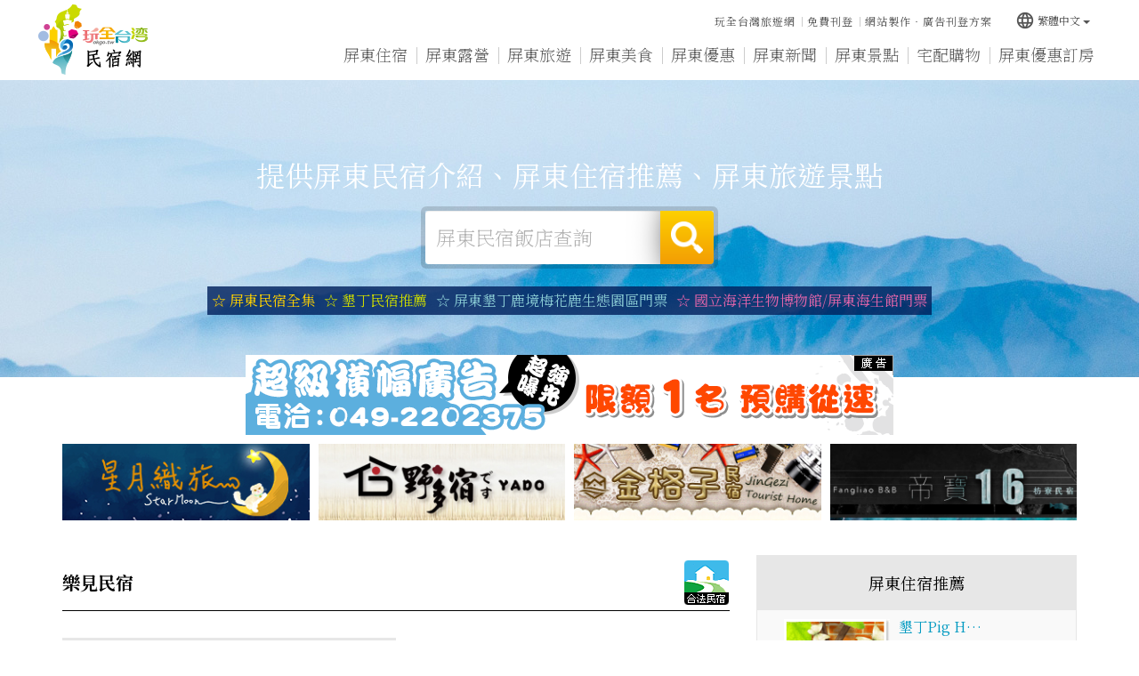

--- FILE ---
content_type: text/html
request_url: https://pt.okgo.tw/shop/14630.html
body_size: 203713
content:


<!DOCTYPE html>
<html lang="zh-tw" class="no-js" xmlns="http://www.w3.org/1999/xhtml">
<head id="PageHead">
<meta http-equiv="Content-Type" content="text/html; charset=utf-8" />
<meta http-equiv="X-UA-Compatible" content="IE=edge,chrome=1" />
<title>屏東民宿|樂見民宿</title>
<meta name='viewport' content='width=device-width, initial-scale=1' />
<meta name="description" content="樂見民宿位於屏東縣恆春鎮，為屏東縣民宿637號，提供屏東民宿、屏東恆春民宿、屏東恆春鎮民宿" />
<meta name="keywords" content="屏東民宿,屏東恆春民宿,屏東恆春鎮民宿,樂見民宿" />
<meta name="author" content="玩全台灣旅遊網│OKGO.TW"/>
<meta name="copyright" content="Copyrights c 玩全台灣旅遊網 Rights Reserved" />
<meta name="application-name" content="玩全台灣旅遊網│OKGO.TW" />         
<meta property="og:title" content="樂見民宿" />
<meta property="og:type" content="article" />
<meta property="og:image" content="" />
<meta property="og:url" content="" />
<meta property="og:description" content="提供屏東民宿介紹、屏東住宿推薦、墾丁民宿、屏東旅遊景點" />       
<meta name="twitter:card" content="summary" />
<meta name="twitter:title" content="樂見民宿" />
<meta name="twitter:description" content="提供屏東民宿介紹、屏東住宿推薦、墾丁民宿、屏東旅遊景點" />
<meta name="twitter:image" content="" />
<meta name="SKYPE_TOOLBAR" content="SKYPE_TOOLBAR_PARSER_COMPATIBLE" />
<link href="/js/bootstrap-3.2.0-dist/css/bootstrap.min.css" rel="stylesheet">
<link href="/js/bootstrap-3.2.0-dist/css/bootstrap-theme.min.css" rel="stylesheet">
<link href="/css/bootstrap-col10.min.css" rel="stylesheet">
<link href="/css/base.min.css" rel="stylesheet">
<link href="/css/base_rwd.min.css" rel="stylesheet">
<link href="/css/style.css" rel="stylesheet">
<link href="/css/style_rwd.css" rel="stylesheet">
<script type="text/javascript" src="/js/jquery-1.8.3.min.js"></script>
<script type="text/javascript" src="/js/jquery.easing.1.3.min.js"></script>
<script type="text/javascript" src="/js/bootstrap-3.2.0-dist/js/bootstrap.min.js"></script>
<link href="/js/WOW-master/css/libs/animate.css" rel="stylesheet" />
<script src="/js/WOW-master/dist/wow.min.js"></script>
<link href="/js/Hover-master/css/hover-min.css" rel="stylesheet">
<link href="https://fonts.googleapis.com/icon?family=Material+Icons" rel="stylesheet">
<script type="text/javascript" src="/js/bootstrap-tabcollapse-master/bootstrap-tabcollapse.js"></script>
<script type="text/javascript">
    $(document).ready(function () {
        //check ie
        if ($.browser.msie && $.browser.version <= "8.0") {
            $('body').addClass('is_oldie');
            // please upgrade your browser
        }
        if (Modernizr.touch) {
            $("body").addClass("is_touch");
        }

        //for editor
        $(".editor table.scroll").wrap("<div class='table-responsive'></div>");

        $(".editor iframe[src*='youtube']").each(function (e) {
            if (!$(this).hasClass("embed-responsive-item")) {
                var w = ($(this).attr("width")) ? $(this).attr("width") : "",
                    u = (w && w.search(/px|%/) == -1) ? "px" : "";
                $(this)
                    .removeAttr("height")
                    .removeAttr("width")
                    .addClass("embed-responsive-item")
                    .attr("allowfullscreen", "1")
                    .wrap("<div class='youtube_wrap' style='max-width:" + w + u + ";margin:auto;'><div class='embed-responsive embed-responsive-16by9' style='width:100%;'></div></div>");
            }
        });

        $(window).scroll(function (e) {
            var win_h = $(window).scrollTop();
            var win_w = $(window).width();
            // 視窗捲動超過.header時，#floating 增加.fixed
            var page_w = $(".main_content > .container").width();
            var floating_offset_top = $(".header").height() + $(".main_top").height();
            if (win_h > floating_offset_top) {
                $("#floating").addClass("fixed");
                $(".gotop").addClass("fixed");
            } else {
                $("#floating").removeClass("fixed");
                $(".gotop").removeClass("fixed");
            }
            (win_h > 10) ? $("body").addClass("is_scroll") : $("body").removeClass("is_scroll");

        });

        $('.btn-floating').click(function (e) {
            e.preventDefault();
            $('#floating').toggleClass("open");
        });

        //側選單的開合按鈕
        $('.side-toggle').click(function (e) {
            e.preventDefault();
            $('.side1').toggleClass("menu-open");
        });

        //wow
        new WOW().init();

        //gotop Animate
        $(".gotop a[href=#]").click(function (e) {
            $("html,body").animate({ scrollTop: 0 }, 600);
            return false;
        });

        //tab collapse
        $('#myTab').tabCollapse();
    });
</script>
<script src="/js/selectivizr-1.0.2/selectivizr-min.js"></script>
<script src="/js/html5shiv-3.7.2.min.js"></script>
<script src="/js/modernizr-2.6.2-respond-1.1.0.min.js"></script>
<script>
var myfar;
var defaultEncoding = 1;
var translateDelay = 500;
var cookieDomain = "pt.okgo.tw";
var msgToTraditionalChinese = "繁體";
var msgToSimplifiedChinese = "简体";
var translateButtonId = "translateLink";
</script>
<script src="/Tools/JavaScript/tw_cn.js" type="text/javascript" ></script>
<script>
translateInitilization();
</script>
<link href='https://fonts.googleapis.com/css?family=Open+Sans' rel='stylesheet' type='text/css'></head>
<!---免費店家有Google廣告--->
<script async='async' src='https://www.googletagservices.com/tag/js/gpt.js'></script>
<script>
  var googletag = googletag || {};
  googletag.cmd = googletag.cmd || [];
</script>
<script>
  googletag.cmd.push(function() {
    googletag.defineSlot('/13417894/okgo_content_336x280_1', [336, 280], 'div-gpt-ad-1507274514238-0').addService(googletag.pubads());
    googletag.defineSlot('/13417894/okgo_content_300x250_2', [300, 250], 'div-gpt-ad-1507274514238-1').addService(googletag.pubads());
    googletag.defineSlot('/13417894/okgo_content_300x250_3', [300, 250], 'div-gpt-ad-1507274514238-2').addService(googletag.pubads());
    googletag.pubads().enableSingleRequest();
    googletag.pubads().collapseEmptyDivs();
    googletag.enableServices();
  });
</script>


<body id="PageBody" class="shop">

    <div class="page_wrapper">

        <!-- .header -->
        <div class="header wow fadeIn">
            <div class="wrp-deco top"></div>
            <div class="header_top"></div><!-- /.header_top -->
            <!-- ↓導覽列↓ -->
                        <!--navigation-->
            <div class="navbar" role="navigation">
              <!--container-fluid-->
              <div class="container-fluid">
                  <!--navbar-header-->
                  <div class="navbar-header">
                      <a href="/" class="navbar-brand hvr-wobble-skew" title="屏東民宿">屏東民宿</a>
                      <button type="button" class="navbar-toggle collapsed wow fadeInRight" data-toggle="collapse" data-target=".navbar-collapse" data-wow-delay="0.2s">
                          <span></span>
                          <span></span>
                          <span></span>
                      </button>
                  </div>
                  <!--/navbar-header-->
                  <!--collapse navbar-collapse-->
                  <div class="collapse navbar-collapse">
                    <!--主選單-->
                    <ul class="nav navbar-nav">
                        <li class="wow fadeInUp" data-wow-delay="0.2s"><a href="/inn" title="屏東住宿" class="b1-1">屏東住宿</a></li>
                        <li class="wow fadeInUp" data-wow-delay="0.3s"><a href="http://camp.okgo.tw/?webID=12" target="_blank" title="屏東露營" class="b1-2">屏東露營</a></li>
                        <li class="wow fadeInUp" data-wow-delay="0.4s"><a href="/travel" title="屏東旅遊" class="b1-3">屏東旅遊</a></li><li class="wow fadeInUp" data-wow-delay="0.5s"><a href="/food" title="屏東美食" class="b1-4">屏東美食</a></li><li class="wow fadeInUp" data-wow-delay="0.6s"><a href="/discount" title="屏東優惠" class="b1-5">屏東優惠</a></li><li class="wow fadeInUp" data-wow-delay="0.7s"><a href="/news" title="屏東新聞" class="b1-6">屏東新聞</a></li><li class="wow fadeInUp" data-wow-delay="0.8s"><a href="/scenic" title="屏東景點" class="b1-7">屏東景點</a></li>
                        <li class="wow fadeInUp" data-wow-delay="0.9s"><a href="/shopping" title="宅配購物" class="b1-8">宅配購物</a></li>
                        <li class="wow fadeInUp" data-wow-delay="0.4s"><a href="/ezbooking" title="屏東優惠訂房" class="b1-10">屏東優惠訂房</a></li>
                    </ul>
                    <!--/主選單-->
                    <!--其他按鈕-->
                    <ul class="sub-nav list-inline wow fadeInDown" data-wow-delay="0.2s">
                        <!---<li><a href="javascript:favority();" title="屏東資訊加入最愛">屏東資訊加入最愛</a></li>-->
                        <li><a href="https://okgo.tw" title="玩全台灣旅遊網">玩全台灣旅遊網</a></li>
                        <li><a href="https://okgo.tw/regShop/" title="免費刊登">免費刊登</a></li>
                        <li><a href="https://edm.okgo.tw" title="網站製作‧廣告刊登方案">網站製作‧廣告刊登方案</a></li>
                    </ul>
                    <!--/其他按鈕-->
                    <!--語系-->
                    <div class="btn-group lang wow fadeInDown" data-wow-delay="0.3s">
                        <button class="btn btn-default btn-xs dropdown-toggle" type="button" data-toggle="dropdown" aria-expanded="false"><i class="material-icons">language</i>繁體中文<span class="caret"></span></button>
                        <ul class="dropdown-menu" role="menu">
                            <li><a href="#" onclick="" id="translateLink1">繁體中文</a></li>
                            <li><a href="#" onclick="translatePage(); return false;" id="translateLink2">简体中文</a></li>
                        </ul>
                    </div>
                    <!--/語系-->
                  </div>
                  <!--/collapse navbar-collapse-->
              </div>
              <!--/container-fluid-->
            </div>
            <!--/navigation-->
            <!-- ↑導覽列↑ -->
            <!-- ↓Banner↓ -->
            

            <div id="banner" class="banner wow fadeIn">
                <script type="text/javascript" src="/js/bxslider-4-master/jquery.bxslider.min.js"></script>
                <link href="/js/bxslider-4-master/jquery.bxslider.min.css" rel="stylesheet">
                <script>
                    $(document).ready(function () {
                        $('.banner .bxslider').bxSlider({
                            mode: 'fade',  //切換的模式：'horizontal'(左右切換), 'vertical'(上下切換), 'fade'(淡入淡出)
                            speed: 2000, //切換的速度
                            auto: true,  //是否自動播放
                            pause: 8000,  //每張圖停留的時間
                            controls: false,
                            pager: false
                        });
                    });
                </script>
                <style>
                    /* 設定桌機banner高度 */
                    .banner .bxslider li {
                        height: 334px;
                    }
                </style>
                
                <!--container-fluid-->
                <div class="container-fluid">
                    <!--<div class="mask"><img src="https://img3.okgo.tw/butywebnew/images/all/banner_mask.png" alt="" /></div>-->
                    <div class="wrp_frame border-LT"></div>
                    <div class="wrp_frame border-CT"></div>
                    <div class="wrp_frame border-RT"></div>
                    <div class="wrp_frame border-LM"></div>
                    <div class="wrp_frame border-RM"></div>
                    <div class="wrp_frame border-LB"></div>
                    <div class="wrp_frame border-CB"></div>
                    <div class="wrp_frame border-RB"></div>    
                    <ul class="bxslider">
                        <li style="background-image:url(https://img3.okgo.tw/butywebnew/images/banner_pic/yama/banner01_home.jpg);">
                            <a><img src="https://img3.okgo.tw/butywebnew/images/banner_pic/yama/banner01_mobile.jpg" alt="" /></a>
                        </li>
                        <li style="background-image:url(https://img3.okgo.tw/butywebnew/images/banner_pic/yama/banner02_home.jpg);">
                            <a><img src="https://img3.okgo.tw/butywebnew/images/banner_pic/yama/banner02_mobile.jpg" alt="" /></a>
                        </li>
                    </ul>
                    <!--/首頁banner-->
                    
                    <!--uc:banner_search-->
                    <div class="banner_search wow fadeInUp">
                        <p class="ti">提供屏東民宿介紹、屏東住宿推薦、屏東旅遊景點</p>
                        <!--搜尋-->
                        <form method="POST" action="/search.html">
                        <div class="form-inline search_box">
                            <div class="form-group">
                                <label class="sr-only" for="">屏東民宿飯店查詢</label>
                                <input type="text" class="form-control inputtxt" id="" placeholder="屏東民宿飯店查詢" name="kw">
                            </div>
                            <button type="submit" class="btn">搜尋</button>
                        </div>
                        </form>
                        <!--/搜尋-->
                        <!--熱門查詢-->
                        
                        <!--/熱門查詢-->
                        <!--廣告文字-->
                        
                        <div class="banner_ad_txt">
                            <a href="https://pingtung.okgo.tw/" target="_blank">☆ 屏東民宿全集</font></a><a href="http://xn--5gqq5x7lcqvy.tw/" target="_blank">☆ 墾丁民宿推薦</font></a><a href="https://affiliate.klook.com/redirect?aid=74776&aff_adid=1193542&k_site=https%3A%2F%2Fwww.klook.com%2Fzh-TW%2Factivity%2F8739-paradise-of-deer-admission-ticket-kenting" target="_blank">☆ 屏東墾丁鹿境梅花鹿生態園區門票</font></a><a href="https://affiliate.klook.com/redirect?aid=74776&aff_adid=1193545&k_site=https%3A%2F%2Fwww.klook.com%2Fzh-TW%2Factivity%2F4738-national-museum-marine-biology-aquarium-ticket-kenting" target="_blank">☆ 國立海洋生物博物館/屏東海生館門票</font></a>
                        </div>
                        
                        <!--/廣告文字-->
                    </div>
                    <!--/uc:banner_search-->
                </div>
                <!--/container-fluid-->
            </div>
            <!-- ↑Banner↑ -->
            <div class="header_ex"></div><!-- /.header_ex -->
            <div class="wrp-deco bottom"></div>
        </div>
        <!-- /.header -->

        <div class="main">

            <!-- .main_top -->
            <div class="main_top">
            	              <!--廣告-->
              
              <div class="row links_img num-5 wow fadeInUp" data-wow-delay="0.2s">
                  <span class="col-xs-12"><img src=https://img3.okgo.tw/adver/webs/AD_Banner.gif></span>
                  <span class="col-sm-3 col-xs-6"><a href=https://starmoon.ego.tw/ target=_blank><img src=https://img3.okgo.tw/adver/webs/20240912160303_1.gif onerror=this.src='https://img3.okgo.tw/adver/webs/20240912160303_1.gif' alt='屏東星月織旅' title='屏東星月織旅' border='0' class='img-responsive center-block'></a></span>
                  <span class="col-sm-3 col-xs-6"><a href=https://yado.okgo.tw/ target=_blank><img src=https://img3.okgo.tw/adver/webs/20250305090644_2.gif onerror=this.src='https://img3.okgo.tw/adver/webs/20250305090644_2.gif' alt='屏東潮州民宿‧野多宿' title='屏東潮州民宿‧野多宿' border='0' class='img-responsive center-block'></a></span>
                  <span class="col-sm-3 col-xs-6"><a href=http://0983833511.ego.tw/ target=_blank><img src=https://img3.okgo.tw/adver/webs/20180702155853_4.gif onerror=this.src='https://img3.okgo.tw/adver/webs/20180702155853_4.gif' alt='金格子民宿' title='金格子民宿' border='0' class='img-responsive center-block'></a></span>
                  
                  <span class="col-sm-3 col-xs-6"><a href=https://0927920725.ego.tw/ target=_blank><img src=https://img3.okgo.tw/adver/webs/20250305091850_4.gif onerror=this.src='https://img3.okgo.tw/adver/webs/20250305091850_4.gif' alt='枋寮帝寶16民宿' title='枋寮帝寶16民宿' border='0' class='img-responsive center-block'></a></span>
                  
              </div>
              
              <!--/廣告-->
            </div>
            <!-- /.main_top -->
            
            <!-- .main_content -->
            <div class="main_content wow fadeInUp" data-wow-delay="0.3s">
                <!-- .container -->
                <div class="container">
                    <!-- .row -->
                    <div class="row">
                        <div id="side1" class="side side1 hidden">
                            <div class="wrp-deco top"></div>
                            <div class="wrp-deco bottom"></div>                    
                        </div><!-- /.side1 -->
                        <!-- .content -->
                        <div id="content" class="content col-lg-8 col-md-9">
                        <!--店家詳細頁-->
<h1>
    <span class="text">樂見民宿</span>
    <!--標章-->
    
    <small>
        <span><img src="https://img3.okgo.tw/butywebnew/images/all/Fac2.gif" /></span>
    </small>
    
    <!--/標章-->
</h1>

<div class="row store_photo">
    <div class="col-sm-6 col-sm-push-6 pic">
        
        <img alt="樂見民宿" class="img-responsive" src="https://img3.okgo.tw/butywebnew/images/noimage/820x530.jpg" />
        
    </div>
    <div class="col-sm-6 col-sm-pull-6 txt">
        <dl class="dl-horizontal">
            <dt>聯絡電話</dt>
            <dd>
            	0985-599555<br />
            </dd>
            <dt>店家地址</dt>
            <dd>屏東縣恆春鎮省北路1巷2弄9號</dd>
            <dt>相關網站</dt>
            <dd><span class="break-all"><a title=樂見民宿 href=/shop/14630.html>https://pt.okgo.tw/shop/14630.html</a></span></dd>
        </dl>
    </div>
</div>

<!--內容編輯區-->
<div class="editor">
    
      <p>
      	樂見民宿位於屏東縣恆春鎮，
      	為合法屏東民宿，鄰近樂見民宿的景點有<a href=/scenic/726.html>白砂灣</a>、<a href=/scenic/741.html>墾丁森林遊樂區</a>、<a href=/scenic/2182.html>石牌公園(猴洞山)</a>、<a href=/scenic/3622.html>香蕉灣生態保護區</a>、<a href=/scenic/737.html>砂島(貝殼砂展示館)</a>、<a href=/scenic/740.html>墾丁海水浴場（大灣）</a>、<a href=/scenic/374.html>墾丁國家公園管理處</a>、<a href=/scenic/728.html>西門</a>、<a href=/scenic/1704.html>紅柴坑</a>、<a href=/scenic/729.html>關山</a>、<a href=/scenic/735.html>南灣</a>、<a href=/scenic/724.html>龍磐公園</a>、<a href=/scenic/738.html>墾丁大街</a>、<a href=/scenic/734.html>小灣海水浴場</a>、<a href=/scenic/2912.html>墾丁牧場合作社</a>、<a href=/scenic/743.html>鵝鑾鼻公園</a>、<a href=/scenic/736.html>船帆石</a>、<a href=/scenic/742.html>社頂自然公園</a>、<a href=/scenic/2180.html>東門</a>、<a href=/scenic/727.html>恆春出火</a>、<a href=/scenic/2181.html>北門</a>、<a href=/scenic/2195.html>龍磐草原</a>、<a href=/scenic/733.html>貓鼻頭</a>、<a href=/scenic/4232.html>星砂灣</a>、<a href=/scenic/2183.html>廣寧宮</a>、<a href=/scenic/731.html>瓊麻工業歷史展示區</a>、<a href=/scenic/1066.html>萬里桐</a>、<a href=/scenic/2179.html>南門</a>、<a href=/scenic/744.html>風吹沙</a>、<a href=/scenic/2194.html>龍坑生態保護區</a>、<a href=/scenic/476.html>青蛙石</a>、<a href=/scenic/732.html>龍鑾潭</a>、<a href=/scenic/730.html>後壁湖遊艇碼頭</a>、<a href=/scenic/725.html>墾丁青年活動中心</a>、<a href=/scenic/722.html>大尖石山</a>、樂見民宿歡迎您的蒞臨。
      </p>
    
</div>
<!--/內容編輯區-->


<!--圖片-->

<!--/圖片-->

<!--民宿資訊-->

<!--/民宿資訊-->


<!---其他店家表格式--->
<!--其他店家表格式-->

<h2 class="content_title ct4">屏東其他店家<span>1511</span></h2>
<div class="row shop-list sl_other clear_col">
    
    <a class="col-sm-3 col-xs-4" href="/shop/7897.html">
        <h4>屏東潮州民宿‧奇遇旅宿</h4>
    </a>
    
    <a class="col-sm-3 col-xs-4" href="/shop/6656.html">
        <h4>墾丁和風庭民宿</h4>
    </a>
    
    <a class="col-sm-3 col-xs-4" href="/shop/11895.html">
        <h4>墾丁竹安莊景觀民宿</h4>
    </a>
    
    <a class="col-sm-3 col-xs-4" href="/shop/1711.html">
        <h4>墾丁民宿～寶島窯民宿</h4>
    </a>
    
    <a class="col-sm-3 col-xs-4" href="/shop/7576.html">
        <h4>屏東潮州民宿‧樂活藝術家</h4>
    </a>
    
    <a class="col-sm-3 col-xs-4" href="/shop/7542.html">
        <h4>屏東東港金格子民宿</h4>
    </a>
    
    <a class="col-sm-3 col-xs-4" href="/shop/1506.html">
        <h4>屏東東港‧玉大曆HR行館</h4>
    </a>
    
    <a class="col-sm-3 col-xs-4" href="/shop/7742.html">
        <h4>屏東東港‧愛晴海民宿</h4>
    </a>
    
    <a class="col-sm-3 col-xs-4" href="/shop/7973.html">
        <h4>屏東佳冬．佳南漁場民宿</h4>
    </a>
    
    <a class="col-sm-3 col-xs-4" href="/shop/1772.html">
        <h4>枋寮帝寶16民宿</h4>
    </a>
    
    <a class="col-sm-3 col-xs-4" href="/shop/5849.html">
        <h4>屏東枋山宜園民宿</h4>
    </a>
    
    <a class="col-sm-3 col-xs-4" href="/shop/6754.html">
        <h4>墾丁四重溪看山民宿</h4>
    </a>
    
    <a class="col-sm-3 col-xs-4" href="/shop/10276.html">
        <h4>墾丁綠院子民宿</h4>
    </a>
    
    <a class="col-sm-3 col-xs-4" href="/shop/8607.html">
        <h4>墾丁‧Bear house 熊麻吉包棟主題民宿</h4>
    </a>
    
    <a class="col-sm-3 col-xs-4" href="/shop/8632.html">
        <h4>墾丁賀宜拉休閒民宿</h4>
    </a>
    
    <a class="col-sm-3 col-xs-4" href="/shop/10715.html">
        <h4>墾丁Pig House二館｜包棟主題民宿</h4>
    </a>
    
    <a class="col-sm-3 col-xs-4" href="/shop/8151.html">
        <h4>墾丁四季藏春Villa包棟民宿</h4>
    </a>
    
    <a class="col-sm-3 col-xs-4" href="/shop/8261.html">
        <h4>墾丁後壁湖‧後壁湖海景民宿</h4>
    </a>
    
    <a class="col-sm-3 col-xs-4" href="/shop/8236.html">
        <h4>墾丁原漾旅店 Kenting Aqual Inn</h4>
    </a>
    
    <a class="col-sm-3 col-xs-4" href="/shop/5852.html">
        <h4>墾丁‧獅子座民宿</h4>
    </a>
    
    <a class="col-sm-3 col-xs-4" href="/shop/16099.html">
        <h4>屏東潮州‧野多宿YADOやど｜日式電梯民宿</h4>
    </a>
    
    <a class="col-sm-3 col-xs-4" href="/shop/6704.html">
        <h4>墾丁夕陽紅渡假莊園</h4>
    </a>
    
    <a class="col-sm-3 col-xs-4" href="/shop/15416.html">
        <h4>墾丁玩趣民宿</h4>
    </a>
    
    <a class="col-sm-3 col-xs-4" href="/shop/10555.html">
        <h4>墾丁住宿～新濠渡假村</h4>
    </a>
    
    <a class="col-sm-3 col-xs-4" href="/shop/7364.html">
        <h4>墾丁童話包棟民宿</h4>
    </a>
    
    <a class="col-sm-3 col-xs-4" href="/shop/10523.html">
        <h4>墾丁萬里桐27-1民宿</h4>
    </a>
    
    <a class="col-sm-3 col-xs-4" href="/shop/16071.html">
        <h4>墾丁南灣星空輕旅</h4>
    </a>
    
    <a class="col-sm-3 col-xs-4" href="/shop/11605.html">
        <h4>墾丁豬窩包棟民宿 </h4>
    </a>
    
    <a class="col-sm-3 col-xs-4" href="/shop/7523.html">
        <h4>墾丁happy兔包棟民宿</h4>
    </a>
    
    <a class="col-sm-3 col-xs-4" href="/shop/6653.html">
        <h4>墾丁新芽民宿</h4>
    </a>
    
    <a class="col-sm-3 col-xs-4" href="/shop/16078.html">
        <h4>新宿villa‧恆春包棟民宿</h4>
    </a>
    
    <a class="col-sm-3 col-xs-4" href="/shop/10218.html">
        <h4>屏東民宿．幸福莊園庭園民宿</h4>
    </a>
    
    <a class="col-sm-3 col-xs-4" href="/shop/1503.html">
        <h4>墾丁希臘風情民宿</h4>
    </a>
    
    <a class="col-sm-3 col-xs-4" href="/shop/10046.html">
        <h4>墾丁‧靜觀行館</h4>
    </a>
    
    <a class="col-sm-3 col-xs-4" href="/shop/3262.html">
        <h4>屏東車城後灣海景民宿‧海灣之戀</h4>
    </a>
    
    <a class="col-sm-3 col-xs-4" href="/shop/8201.html">
        <h4>墾丁住宿‧海比尼斯Happiness villa</h4>
    </a>
    
    <a class="col-sm-3 col-xs-4" href="/shop/10586.html">
        <h4>窩。在海邊</h4>
    </a>
    
    <a class="col-sm-3 col-xs-4" href="/shop/8758.html">
        <h4>屏東潮州東青民宿</h4>
    </a>
    
    <a class="col-sm-3 col-xs-4" href="/shop/16091.html">
        <h4>潮州包棟民宿-星月織旅</h4>
    </a>
    
    <a class="col-sm-3 col-xs-4" href="/shop/16094.html">
        <h4>屏東枋寮駅海民宿</h4>
    </a>
    
    <a class="col-sm-3 col-xs-4" href="/shop/7871.html">
        <h4>墾丁禾森旅店官網訂房</h4>
    </a>
    
    <a class="col-sm-3 col-xs-4" href="/shop/7983.html">
        <h4>墾丁海的小嶼渡假旅店</h4>
    </a>
    
    <a class="col-sm-3 col-xs-4" href="/shop/1565.html">
        <h4>墾丁瑪雅之家民宿</h4>
    </a>
    
    <a class="col-sm-3 col-xs-4" href="/shop/16051.html">
        <h4>民宿十八般武藝‧18851策略聯盟</h4>
    </a>
    
    <a class="col-sm-3 col-xs-4" href="/shop/6488.html">
        <h4>潮州明心佛堂</h4>
    </a>
    
    <a class="col-sm-3 col-xs-4" href="/shop/1819.html">
        <h4>墾丁嵐洋莊園民宿</h4>
    </a>
    
    <a class="col-sm-3 col-xs-4" href="/shop/1866.html">
        <h4>墾丁花園紅了民宿</h4>
    </a>
    
    <a class="col-sm-3 col-xs-4" href="/shop/10845.html">
        <h4>歐悅汽車旅館集團(屏東館)</h4>
    </a>
    
    <a class="col-sm-3 col-xs-4" href="/shop/5943.html">
        <h4>薇風精品汽車旅館</h4>
    </a>
    
    <a class="col-sm-3 col-xs-4" href="/shop/1500.html">
        <h4>大鵬灣大飯店</h4>
    </a>
    
    <a class="col-sm-3 col-xs-4" href="/shop/5494.html">
        <h4>枋山之星國際渡假村</h4>
    </a>
    
    <a class="col-sm-3 col-xs-4" href="/shop/1525.html">
        <h4>洺泉溫泉旅館</h4>
    </a>
    
    <a class="col-sm-3 col-xs-4" href="/shop/1556.html">
        <h4>南台灣大飯店</h4>
    </a>
    
    <a class="col-sm-3 col-xs-4" href="/shop/1589.html">
        <h4>墾丁大尖山飯店 </h4>
    </a>
    
    <a class="col-sm-3 col-xs-4" href="/shop/1547.html">
        <h4>墾丁鴻賓山莊</h4>
    </a>
    
    <a class="col-sm-3 col-xs-4" href="/shop/1624.html">
        <h4>墾丁石牛溪農場</h4>
    </a>
    
    <a class="col-sm-3 col-xs-4" href="/shop/1543.html">
        <h4>墾丁假期渡假飯店</h4>
    </a>
    
    <a class="col-sm-3 col-xs-4" href="/shop/2650.html">
        <h4>墾丁凹凸民宿</h4>
    </a>
    
    <a class="col-sm-3 col-xs-4" href="/shop/1908.html">
        <h4>迦南美地</h4>
    </a>
    
    <a class="col-sm-3 col-xs-4" href="/shop/1957.html">
        <h4>墾丁福爾摩沙牧場</h4>
    </a>
    
    <a class="col-sm-3 col-xs-4" href="/shop/5493.html">
        <h4>墾丁南灣渡假飯店</h4>
    </a>
    
    <a class="col-sm-3 col-xs-4" href="/shop/6578.html">
        <h4>藍與白美宿館</h4>
    </a>
    
    <a class="col-sm-3 col-xs-4" href="/shop/1575.html">
        <h4>墾丁後壁湖渡假村</h4>
    </a>
    
    <a class="col-sm-3 col-xs-4" href="/shop/10902.html">
        <h4>墾丁南灣伊朵民宿</h4>
    </a>
    
    <a class="col-sm-3 col-xs-4" href="/shop/1936.html">
        <h4>墾丁水泉民宿</h4>
    </a>
    
    <a class="col-sm-3 col-xs-4" href="/shop/1551.html">
        <h4>墾丁夏都沙灘酒店</h4>
    </a>
    
    <a class="col-sm-3 col-xs-4" href="/shop/1555.html">
        <h4>墾丁賓館</h4>
    </a>
    
    <a class="col-sm-3 col-xs-4" href="/shop/1914.html">
        <h4>墾丁星苑民宿</h4>
    </a>
    
    <a class="col-sm-3 col-xs-4" href="/shop/15149.html">
        <h4>伊卡利亞</h4>
    </a>
    
    <a class="col-sm-3 col-xs-4" href="/shop/15065.html">
        <h4>墾丁勿忘我城堡莊園 Forgetmenot Cottage</h4>
    </a>
    
    <a class="col-sm-3 col-xs-4" href="/shop/14645.html">
        <h4>五餅二魚民宿</h4>
    </a>
    
    <a class="col-sm-3 col-xs-4" href="/shop/14936.html">
        <h4>戀戀時光</h4>
    </a>
    
    <a class="col-sm-3 col-xs-4" href="/shop/1684.html">
        <h4>祥源渡假村</h4>
    </a>
    
    <a class="col-sm-3 col-xs-4" href="/shop/6660.html">
        <h4>外婆家民宿</h4>
    </a>
    
    <a class="col-sm-3 col-xs-4" href="/shop/1644.html">
        <h4>南天海旅店</h4>
    </a>
    
    <a class="col-sm-3 col-xs-4" href="/shop/6510.html">
        <h4>家賀屋旅店</h4>
    </a>
    
    <a class="col-sm-3 col-xs-4" href="/shop/1518.html">
        <h4>波希米亞渡假會館</h4>
    </a>
    
    <a class="col-sm-3 col-xs-4" href="/shop/1447.html">
        <h4>進成旅店</h4>
    </a>
    
    <a class="col-sm-3 col-xs-4" href="/shop/5729.html">
        <h4>小琉球水晶民宿(A棟)</h4>
    </a>
    
    <a class="col-sm-3 col-xs-4" href="/shop/5735.html">
        <h4>小琉球海景三合院民宿</h4>
    </a>
    
    <a class="col-sm-3 col-xs-4" href="/shop/1495.html">
        <h4>小琉球大峰民宿（大峰米食館）</h4>
    </a>
    
    <a class="col-sm-3 col-xs-4" href="/shop/5699.html">
        <h4>小琉球幸福海景VILLA</h4>
    </a>
    
    <a class="col-sm-3 col-xs-4" href="/shop/1502.html">
        <h4>小琉球．琉心花園民宿</h4>
    </a>
    
    <a class="col-sm-3 col-xs-4" href="/shop/10828.html">
        <h4>小琉球珠姐機車環島</h4>
    </a>
    
    <a class="col-sm-3 col-xs-4" href="/shop/1496.html">
        <h4>小琉球雅典民宿</h4>
    </a>
    
    <a class="col-sm-3 col-xs-4" href="/shop/1494.html">
        <h4>小琉球水晶民宿(B棟)</h4>
    </a>
    
    <a class="col-sm-3 col-xs-4" href="/shop/1493.html">
        <h4>小琉球樂活網LOHAS</h4>
    </a>
    
    <a class="col-sm-3 col-xs-4" href="/shop/5696.html">
        <h4>小琉球海豚灣海景民宿</h4>
    </a>
    
    <a class="col-sm-3 col-xs-4" href="/shop/5719.html">
        <h4>小琉球椰林渡假村</h4>
    </a>
    
    <a class="col-sm-3 col-xs-4" href="/shop/1488.html">
        <h4>小琉球．17幸福民宿</h4>
    </a>
    
    <a class="col-sm-3 col-xs-4" href="/shop/1492.html">
        <h4>小琉球船屋民宿</h4>
    </a>
    
    <a class="col-sm-3 col-xs-4" href="/shop/11104.html">
        <h4>小琉球渡假村</h4>
    </a>
    
    <a class="col-sm-3 col-xs-4" href="/shop/1504.html">
        <h4>小琉球．大海的家</h4>
    </a>
    
    <a class="col-sm-3 col-xs-4" href="/shop/10831.html">
        <h4>QQ妹手工麻花捲</h4>
    </a>
    
    <a class="col-sm-3 col-xs-4" href="/shop/5726.html">
        <h4>小琉球好樣的民宿</h4>
    </a>
    
    <a class="col-sm-3 col-xs-4" href="/shop/10890.html">
        <h4>海生海景民宿</h4>
    </a>
    
    <a class="col-sm-3 col-xs-4" href="/shop/1522.html">
        <h4>荷蘭邨休閒渡假飯店</h4>
    </a>
    
    <a class="col-sm-3 col-xs-4" href="/shop/10878.html">
        <h4>牡丹風情溫泉行館</h4>
    </a>
    
    <a class="col-sm-3 col-xs-4" href="/shop/1687.html">
        <h4>大山溫泉Spa農場</h4>
    </a>
    
    <a class="col-sm-3 col-xs-4" href="/shop/1463.html">
        <h4>遇見墾丁</h4>
    </a>
    
    <a class="col-sm-3 col-xs-4" href="/shop/6484.html">
        <h4>墾丁南星潮洋旅店</h4>
    </a>
    
    <a class="col-sm-3 col-xs-4" href="/shop/1849.html">
        <h4>海閣旅店</h4>
    </a>
    
    <a class="col-sm-3 col-xs-4" href="/shop/1498.html">
        <h4>萌香旅店</h4>
    </a>
    
    <a class="col-sm-3 col-xs-4" href="/shop/10914.html">
        <h4>墾丁一品棧民宿</h4>
    </a>
    
    <a class="col-sm-3 col-xs-4" href="/shop/6556.html">
        <h4>墾丁豐緻休閒旅店</h4>
    </a>
    
    <a class="col-sm-3 col-xs-4" href="/shop/1480.html">
        <h4>飛魔力Family House</h4>
    </a>
    
    <a class="col-sm-3 col-xs-4" href="/shop/3492.html">
        <h4>墾丁航海民宿</h4>
    </a>
    
    <a class="col-sm-3 col-xs-4" href="/shop/1526.html">
        <h4>古曼旅店</h4>
    </a>
    
    <a class="col-sm-3 col-xs-4" href="/shop/1487.html">
        <h4>墾丁海戀民宿</h4>
    </a>
    
    <a class="col-sm-3 col-xs-4" href="/shop/11943.html">
        <h4>海都旅店</h4>
    </a>
    
    <a class="col-sm-3 col-xs-4" href="/shop/6736.html">
        <h4>一個杯子民宿</h4>
    </a>
    
    <a class="col-sm-3 col-xs-4" href="/shop/10930.html">
        <h4>墾丁峇里頂級會館</h4>
    </a>
    
    <a class="col-sm-3 col-xs-4" href="/shop/11021.html">
        <h4>墾丁南灣鄉村民宿</h4>
    </a>
    
    <a class="col-sm-3 col-xs-4" href="/shop/1574.html">
        <h4>墾丁福賓別館</h4>
    </a>
    
    <a class="col-sm-3 col-xs-4" href="/shop/1643.html">
        <h4>藍海灣坊舍</h4>
    </a>
    
    <a class="col-sm-3 col-xs-4" href="/shop/6602.html">
        <h4>墾丁船帆石金灘棧</h4>
    </a>
    
    <a class="col-sm-3 col-xs-4" href="/shop/10915.html">
        <h4>水漁人</h4>
    </a>
    
    <a class="col-sm-3 col-xs-4" href="/shop/10922.html">
        <h4>上正民宿</h4>
    </a>
    
    <a class="col-sm-3 col-xs-4" href="/shop/6546.html">
        <h4>墾丁峇里公主民宿</h4>
    </a>
    
    <a class="col-sm-3 col-xs-4" href="/shop/4096.html">
        <h4>墾丁月光邊境</h4>
    </a>
    
    <a class="col-sm-3 col-xs-4" href="/shop/1516.html">
        <h4>發現新視界2館</h4>
    </a>
    
    <a class="col-sm-3 col-xs-4" href="/shop/1611.html">
        <h4>墾丁海岸飯店</h4>
    </a>
    
    <a class="col-sm-3 col-xs-4" href="/shop/1875.html">
        <h4>墾丁伯利恆渡假中心</h4>
    </a>
    
    <a class="col-sm-3 col-xs-4" href="/shop/11882.html">
        <h4>墾丁牛仔168大腳車隊</h4>
    </a>
    
    <a class="col-sm-3 col-xs-4" href="/shop/1671.html">
        <h4>墾丁海逸旅店</h4>
    </a>
    
    <a class="col-sm-3 col-xs-4" href="/shop/1458.html">
        <h4>金灘庭院</h4>
    </a>
    
    <a class="col-sm-3 col-xs-4" href="/shop/6689.html">
        <h4>墾丁白沙生活旅店</h4>
    </a>
    
    <a class="col-sm-3 col-xs-4" href="/shop/1613.html">
        <h4>墾丁艾比莎渡假旅店</h4>
    </a>
    
    <a class="col-sm-3 col-xs-4" href="/shop/6749.html">
        <h4>墾丁民宿．墾丁滬月別館</h4>
    </a>
    
    <a class="col-sm-3 col-xs-4" href="/shop/6623.html">
        <h4>墾丁民宿．春上春墅</h4>
    </a>
    
    <a class="col-sm-3 col-xs-4" href="/shop/5492.html">
        <h4>墾丁紅柴水鄉民宿</h4>
    </a>
    
    <a class="col-sm-3 col-xs-4" href="/shop/1499.html">
        <h4>墾丁艾米民宿</h4>
    </a>
    
    <a class="col-sm-3 col-xs-4" href="/shop/5632.html">
        <h4>Sp8t景觀民宿</h4>
    </a>
    
    <a class="col-sm-3 col-xs-4" href="/shop/4560.html">
        <h4>墾丁月牙泉villa渡假村</h4>
    </a>
    
    <a class="col-sm-3 col-xs-4" href="/shop/11721.html">
        <h4>墾丁轉角峇里渡假會館</h4>
    </a>
    
    <a class="col-sm-3 col-xs-4" href="/shop/1465.html">
        <h4>檳湖園休閒民宿</h4>
    </a>
    
    <a class="col-sm-3 col-xs-4" href="/shop/4546.html">
        <h4>墾丁夏奇拉樂活旅店</h4>
    </a>
    
    <a class="col-sm-3 col-xs-4" href="/shop/1905.html">
        <h4>墾丁鯨鯊海岸民宿</h4>
    </a>
    
    <a class="col-sm-3 col-xs-4" href="/shop/6635.html">
        <h4>千葉民宿</h4>
    </a>
    
    <a class="col-sm-3 col-xs-4" href="/shop/1481.html">
        <h4>法國小品</h4>
    </a>
    
    <a class="col-sm-3 col-xs-4" href="/shop/1715.html">
        <h4>墾丁隆德旅客之家</h4>
    </a>
    
    <a class="col-sm-3 col-xs-4" href="/shop/6716.html">
        <h4>墾丁十二香榭棧民宿</h4>
    </a>
    
    <a class="col-sm-3 col-xs-4" href="/shop/11941.html">
        <h4>濱海風情旅店</h4>
    </a>
    
    <a class="col-sm-3 col-xs-4" href="/shop/1519.html">
        <h4>腳ㄚ子旅店．慢活二館</h4>
    </a>
    
    <a class="col-sm-3 col-xs-4" href="/shop/4592.html">
        <h4>恆春林園</h4>
    </a>
    
    <a class="col-sm-3 col-xs-4" href="/shop/1714.html">
        <h4>縣城旅遊之家</h4>
    </a>
    
    <a class="col-sm-3 col-xs-4" href="/shop/11286.html">
        <h4>旺哥民宿旅店</h4>
    </a>
    
    <a class="col-sm-3 col-xs-4" href="/shop/1809.html">
        <h4>灰面鷲渡假別墅</h4>
    </a>
    
    <a class="col-sm-3 col-xs-4" href="/shop/11166.html">
        <h4>Mijas 墾丁西班牙旅店</h4>
    </a>
    
    <a class="col-sm-3 col-xs-4" href="/shop/6745.html">
        <h4>墾丁托斯卡尼民宿</h4>
    </a>
    
    <a class="col-sm-3 col-xs-4" href="/shop/1896.html">
        <h4>墾丁小帆船渡假中心</h4>
    </a>
    
    <a class="col-sm-3 col-xs-4" href="/shop/7831.html">
        <h4>墾丁火の匠串燒</h4>
    </a>
    
    <a class="col-sm-3 col-xs-4" href="/shop/1515.html">
        <h4>發現新視界1館</h4>
    </a>
    
    <a class="col-sm-3 col-xs-4" href="/shop/6567.html">
        <h4>墾丁春聚會館</h4>
    </a>
    
    <a class="col-sm-3 col-xs-4" href="/shop/4545.html">
        <h4>墾丁綠波廊渡假旅店</h4>
    </a>
    
    <a class="col-sm-3 col-xs-4" href="/shop/6719.html">
        <h4>心語渡假旅店</h4>
    </a>
    
    <a class="col-sm-3 col-xs-4" href="/shop/4586.html">
        <h4>腳ㄚ子旅店．夕照一館</h4>
    </a>
    
    <a class="col-sm-3 col-xs-4" href="/shop/11617.html">
        <h4>恆春5號美術館</h4>
    </a>
    
    <a class="col-sm-3 col-xs-4" href="/shop/6645.html">
        <h4>春天的吶喊</h4>
    </a>
    
    <a class="col-sm-3 col-xs-4" href="/shop/1552.html">
        <h4>統一渡假村「墾丁海洋體驗樂園」</h4>
    </a>
    
    <a class="col-sm-3 col-xs-4" href="/shop/6752.html">
        <h4>沐夏墾丁會館</h4>
    </a>
    
    <a class="col-sm-3 col-xs-4" href="/shop/6502.html">
        <h4>墾丁波拉波拉渡假民宿</h4>
    </a>
    
    <a class="col-sm-3 col-xs-4" href="/shop/1890.html">
        <h4>墾丁民宿．海南島精品旅店</h4>
    </a>
    
    <a class="col-sm-3 col-xs-4" href="/shop/6639.html">
        <h4>墾丁東風獨棟庭園民宿</h4>
    </a>
    
    <a class="col-sm-3 col-xs-4" href="/shop/477.html">
        <h4>墾丁天際線民宿</h4>
    </a>
    
    <a class="col-sm-3 col-xs-4" href="/shop/1959.html">
        <h4>墾丁民宿．麗景觀星渡假小木屋</h4>
    </a>
    
    <a class="col-sm-3 col-xs-4" href="/shop/6670.html">
        <h4>墾丁椰子宿民宿</h4>
    </a>
    
    <a class="col-sm-3 col-xs-4" href="/shop/11607.html">
        <h4>墾丁逸墅家民宿</h4>
    </a>
    
    <a class="col-sm-3 col-xs-4" href="/shop/5730.html">
        <h4>小琉球杉板灣民宿</h4>
    </a>
    
    <a class="col-sm-3 col-xs-4" href="/shop/1512.html">
        <h4>墾丁秀風精品SPA民宿</h4>
    </a>
    
    <a class="col-sm-3 col-xs-4" href="/shop/1517.html">
        <h4>墾丁民宿～南方園渡假山莊</h4>
    </a>
    
    <a class="col-sm-3 col-xs-4" href="/shop/11829.html">
        <h4>墾丁包棟民宿~雨後的彩虹</h4>
    </a>
    
    <a class="col-sm-3 col-xs-4" href="/shop/11855.html">
        <h4>墾丁民宿～蘇老爹民宿</h4>
    </a>
    
    <a class="col-sm-3 col-xs-4" href="/shop/1514.html">
        <h4>墾丁豆の民宿</h4>
    </a>
    
    <a class="col-sm-3 col-xs-4" href="/shop/1668.html">
        <h4>海晴人潛水渡假旅店</h4>
    </a>
    
    <a class="col-sm-3 col-xs-4" href="/shop/10807.html">
        <h4>墾丁．大潭渡假山莊</h4>
    </a>
    
    <a class="col-sm-3 col-xs-4" href="/shop/9736.html">
        <h4>墾丁歐都上特色民宿</h4>
    </a>
    
    <a class="col-sm-3 col-xs-4" href="/shop/11246.html">
        <h4>墾丁民宿～加利利民宿</h4>
    </a>
    
    <a class="col-sm-3 col-xs-4" href="/shop/7619.html">
        <h4>東港住宿‧典藏金鵬灣民宿</h4>
    </a>
    
    <a class="col-sm-3 col-xs-4" href="/shop/9798.html">
        <h4>墾丁花爵墾丁民宿</h4>
    </a>
    
    <a class="col-sm-3 col-xs-4" href="/shop/8880.html">
        <h4>墾丁‧小魚之家fishhome</h4>
    </a>
    
    <a class="col-sm-3 col-xs-4" href="/shop/9334.html">
        <h4>屏東琉璃珠風情旅店：台灣原住民族文化園區</h4>
    </a>
    
    <a class="col-sm-3 col-xs-4" href="/shop/9389.html">
        <h4>屏東東港許願宿民宿</h4>
    </a>
    
    <a class="col-sm-3 col-xs-4" href="/shop/9319.html">
        <h4>屏東東港芳鄰民宿(Funny B&B)</h4>
    </a>
    
    <a class="col-sm-3 col-xs-4" href="/shop/8326.html">
        <h4>東港幸福168民宿</h4>
    </a>
    
    <a class="col-sm-3 col-xs-4" href="/shop/9603.html">
        <h4>屏東東港6號民宿</h4>
    </a>
    
    <a class="col-sm-3 col-xs-4" href="/shop/8096.html">
        <h4>屏東東港玉灣鵬灣民宿</h4>
    </a>
    
    <a class="col-sm-3 col-xs-4" href="/shop/9523.html">
        <h4>小琉球首映繪民宿</h4>
    </a>
    
    <a class="col-sm-3 col-xs-4" href="/shop/10110.html">
        <h4>墾丁四重溪溫泉‧優生美地休閒農場</h4>
    </a>
    
    <a class="col-sm-3 col-xs-4" href="/shop/8612.html">
        <h4>墾丁海生館山水鄉村民宿</h4>
    </a>
    
    <a class="col-sm-3 col-xs-4" href="/shop/9653.html">
        <h4>墾丁幸福海民宿</h4>
    </a>
    
    <a class="col-sm-3 col-xs-4" href="/shop/10513.html">
        <h4>墾丁象樹園農莊</h4>
    </a>
    
    <a class="col-sm-3 col-xs-4" href="/shop/10582.html">
        <h4>墾丁金海旅店</h4>
    </a>
    
    <a class="col-sm-3 col-xs-4" href="/shop/1650.html">
        <h4>墾丁小灣旅店</h4>
    </a>
    
    <a class="col-sm-3 col-xs-4" href="/shop/9452.html">
        <h4>墾丁咪豆旅棧</h4>
    </a>
    
    <a class="col-sm-3 col-xs-4" href="/shop/6758.html">
        <h4>墾丁南灣檸檬樹民宿</h4>
    </a>
    
    <a class="col-sm-3 col-xs-4" href="/shop/11909.html">
        <h4>墾丁．根源親子休閒農場｜民宿（近海生館）</h4>
    </a>
    
    <a class="col-sm-3 col-xs-4" href="/shop/9147.html">
        <h4>墾丁博士家旅店</h4>
    </a>
    
    <a class="col-sm-3 col-xs-4" href="/shop/11737.html">
        <h4>墾丁夏米民宿</h4>
    </a>
    
    <a class="col-sm-3 col-xs-4" href="/shop/10768.html">
        <h4>墾丁民宿‧Ｉ墾丁</h4>
    </a>
    
    <a class="col-sm-3 col-xs-4" href="/shop/9537.html">
        <h4>墾丁夏日休閒民宿</h4>
    </a>
    
    <a class="col-sm-3 col-xs-4" href="/shop/9165.html">
        <h4>墾丁美勝旅店民宿</h4>
    </a>
    
    <a class="col-sm-3 col-xs-4" href="/shop/6597.html">
        <h4>墾丁綠海棧民宿</h4>
    </a>
    
    <a class="col-sm-3 col-xs-4" href="/shop/1837.html">
        <h4>墾丁阿飛衝浪旅店</h4>
    </a>
    
    <a class="col-sm-3 col-xs-4" href="/shop/8614.html">
        <h4>墾丁風城包棟民宿</h4>
    </a>
    
    <a class="col-sm-3 col-xs-4" href="/shop/10604.html">
        <h4>墾丁經典公仔主題民宿</h4>
    </a>
    
    <a class="col-sm-3 col-xs-4" href="/shop/9846.html">
        <h4>墾丁26號旅店</h4>
    </a>
    
    <a class="col-sm-3 col-xs-4" href="/shop/8716.html">
        <h4>墾丁夏野旅店</h4>
    </a>
    
    <a class="col-sm-3 col-xs-4" href="/shop/3418.html">
        <h4>墾丁寶哥民宿</h4>
    </a>
    
    <a class="col-sm-3 col-xs-4" href="/shop/10796.html">
        <h4>墾丁‧一號旅店No.1 Resort </h4>
    </a>
    
    <a class="col-sm-3 col-xs-4" href="/shop/9909.html">
        <h4>墾丁戀南灣民宿</h4>
    </a>
    
    <a class="col-sm-3 col-xs-4" href="/shop/10263.html">
        <h4>墾丁民宿‧放空間FUN SPACE</h4>
    </a>
    
    <a class="col-sm-3 col-xs-4" href="/shop/9330.html">
        <h4>墾丁愛慕峇里民宿</h4>
    </a>
    
    <a class="col-sm-3 col-xs-4" href="/shop/6559.html">
        <h4>墾丁海之戀旅店</h4>
    </a>
    
    <a class="col-sm-3 col-xs-4" href="/shop/9641.html">
        <h4>墾丁微風會館El-Puerto</h4>
    </a>
    
    <a class="col-sm-3 col-xs-4" href="/shop/6693.html">
        <h4>墾丁．大樹房民宿</h4>
    </a>
    
    <a class="col-sm-3 col-xs-4" href="/shop/5818.html">
        <h4>墾丁恆春153民宿</h4>
    </a>
    
    <a class="col-sm-3 col-xs-4" href="/shop/1904.html">
        <h4>墾丁山海戀民宿</h4>
    </a>
    
    <a class="col-sm-3 col-xs-4" href="/shop/9020.html">
        <h4>墾丁‧山風飛羽旅店</h4>
    </a>
    
    <a class="col-sm-3 col-xs-4" href="/shop/10444.html">
        <h4>墾丁．新大阪飯店</h4>
    </a>
    
    <a class="col-sm-3 col-xs-4" href="/shop/10557.html">
        <h4>墾丁民宿．慕蘭旅店</h4>
    </a>
    
    <a class="col-sm-3 col-xs-4" href="/shop/1586.html">
        <h4>墾丁南灣湖畔</h4>
    </a>
    
    <a class="col-sm-3 col-xs-4" href="/shop/11006.html">
        <h4>墾丁民宿‧墾丁情景旅店</h4>
    </a>
    
    <a class="col-sm-3 col-xs-4" href="/shop/10194.html">
        <h4>墾丁南灣蜻蜓民宿</h4>
    </a>
    
    <a class="col-sm-3 col-xs-4" href="/shop/11962.html">
        <h4>墾丁Lev77景觀民宿</h4>
    </a>
    
    <a class="col-sm-3 col-xs-4" href="/shop/4387.html">
        <h4>墾丁飛魚客棧</h4>
    </a>
    
    <a class="col-sm-3 col-xs-4" href="/shop/10018.html">
        <h4>墾丁民宿～四重溪OH YA歐亞精緻民宿</h4>
    </a>
    
    <a class="col-sm-3 col-xs-4" href="/shop/10947.html">
        <h4>墾丁磐石旅店</h4>
    </a>
    
    <a class="col-sm-3 col-xs-4" href="/shop/9813.html">
        <h4>Againn庭園旅宿</h4>
    </a>
    
    <a class="col-sm-3 col-xs-4" href="/shop/4525.html">
        <h4>墾丁芙寶屋‧包棟民宿</h4>
    </a>
    
    <a class="col-sm-3 col-xs-4" href="/shop/9506.html">
        <h4>墾丁燕子的家民宿</h4>
    </a>
    
    <a class="col-sm-3 col-xs-4" href="/shop/6605.html">
        <h4>墾丁龍園居民宿</h4>
    </a>
    
    <a class="col-sm-3 col-xs-4" href="/shop/9205.html">
        <h4>墾丁優客休閒民宿</h4>
    </a>
    
    <a class="col-sm-3 col-xs-4" href="/shop/9404.html">
        <h4>墾丁很久以前濱海民宿</h4>
    </a>
    
    <a class="col-sm-3 col-xs-4" href="/shop/9512.html">
        <h4>小琉球．愛の屋旅宿</h4>
    </a>
    
    <a class="col-sm-3 col-xs-4" href="/shop/6721.html">
        <h4>墾丁寧靜海渡假旅館</h4>
    </a>
    
    <a class="col-sm-3 col-xs-4" href="/shop/1618.html">
        <h4>墾丁．橘月民宿</h4>
    </a>
    
    <a class="col-sm-3 col-xs-4" href="/shop/11894.html">
        <h4>小琉球．鄉村民宿</h4>
    </a>
    
    <a class="col-sm-3 col-xs-4" href="/shop/11862.html">
        <h4>小琉球民宿～地中海渡假民宿</h4>
    </a>
    
    <a class="col-sm-3 col-xs-4" href="/shop/5352.html">
        <h4>墾丁阿山的家民宿</h4>
    </a>
    
    <a class="col-sm-3 col-xs-4" href="/shop/8444.html">
        <h4>東港海王星會館(特色民宿)</h4>
    </a>
    
    <a class="col-sm-3 col-xs-4" href="/shop/8143.html">
        <h4>屏東東港水岸瀠瀠民宿</h4>
    </a>
    
    <a class="col-sm-3 col-xs-4" href="/shop/5820.html">
        <h4>大鵬灣水映自在會館民宿</h4>
    </a>
    
    <a class="col-sm-3 col-xs-4" href="/shop/8991.html">
        <h4>東港民宿．郭大姐民宿</h4>
    </a>
    
    <a class="col-sm-3 col-xs-4" href="/shop/8363.html">
        <h4>小琉球麗花都民宿</h4>
    </a>
    
    <a class="col-sm-3 col-xs-4" href="/shop/10165.html">
        <h4>小琉球民宿～金甘丹休閒民宿</h4>
    </a>
    
    <a class="col-sm-3 col-xs-4" href="/shop/8580.html">
        <h4>四重溪民宿‧華園鄉村民宿</h4>
    </a>
    
    <a class="col-sm-3 col-xs-4" href="/shop/9299.html">
        <h4>墾丁橋庭民宿</h4>
    </a>
    
    <a class="col-sm-3 col-xs-4" href="/shop/10438.html">
        <h4>墾丁包棟民宿．Micasa</h4>
    </a>
    
    <a class="col-sm-3 col-xs-4" href="/shop/11231.html">
        <h4>墾丁五十二民宿</h4>
    </a>
    
    <a class="col-sm-3 col-xs-4" href="/shop/9849.html">
        <h4>墾丁五叔の家民宿</h4>
    </a>
    
    <a class="col-sm-3 col-xs-4" href="/shop/1617.html">
        <h4>墾丁海堤旅店</h4>
    </a>
    
    <a class="col-sm-3 col-xs-4" href="/shop/10101.html">
        <h4>墾丁民宿～就是愛旅行</h4>
    </a>
    
    <a class="col-sm-3 col-xs-4" href="/shop/10954.html">
        <h4>墾丁民宿～祥園民宿</h4>
    </a>
    
    <a class="col-sm-3 col-xs-4" href="/shop/10926.html">
        <h4>墾丁迪亞克旅店民宿</h4>
    </a>
    
    <a class="col-sm-3 col-xs-4" href="/shop/8076.html">
        <h4>東港‧嘉蓮旅棧</h4>
    </a>
    
    <a class="col-sm-3 col-xs-4" href="/shop/8091.html">
        <h4>東港久家民宿</h4>
    </a>
    
    <a class="col-sm-3 col-xs-4" href="/shop/8082.html">
        <h4>屏東東港民宿‧東津御苑</h4>
    </a>
    
    <a class="col-sm-3 col-xs-4" href="/shop/8098.html">
        <h4>墾丁後壁湖‧光影28民宿</h4>
    </a>
    
    <a class="col-sm-3 col-xs-4" href="/shop/8919.html">
        <h4>東港HERA赫拉民宿</h4>
    </a>
    
    <a class="col-sm-3 col-xs-4" href="/shop/8837.html">
        <h4>在鵬灣　遇見．幸福地民宿</h4>
    </a>
    
    <a class="col-sm-3 col-xs-4" href="/shop/11082.html">
        <h4>屏東車城．上帝的家</h4>
    </a>
    
    <a class="col-sm-3 col-xs-4" href="/shop/8893.html">
        <h4>墾丁禾金豐旅店</h4>
    </a>
    
    <a class="col-sm-3 col-xs-4" href="/shop/8514.html">
        <h4>阿利海產</h4>
    </a>
    
    <a class="col-sm-3 col-xs-4" href="/shop/8567.html">
        <h4>巴沙諾瓦餐廳</h4>
    </a>
    
    <a class="col-sm-3 col-xs-4" href="/shop/8904.html">
        <h4>孝の草．單人旅社</h4>
    </a>
    
    <a class="col-sm-3 col-xs-4" href="/shop/9596.html">
        <h4>尖山灣．海濱的家</h4>
    </a>
    
    <a class="col-sm-3 col-xs-4" href="/shop/9608.html">
        <h4>墾丁．MaMaLuLu瑪瑪魯魯民宿</h4>
    </a>
    
    <a class="col-sm-3 col-xs-4" href="/shop/9611.html">
        <h4>墾丁．莎莎の拉夢民宿</h4>
    </a>
    
    <a class="col-sm-3 col-xs-4" href="/shop/9665.html">
        <h4>墾丁．華納小筑民宿</h4>
    </a>
    
    <a class="col-sm-3 col-xs-4" href="/shop/9600.html">
        <h4>墾丁．光現旅宿</h4>
    </a>
    
    <a class="col-sm-3 col-xs-4" href="/shop/9605.html">
        <h4>墾丁．Morpheus摩菲民宿</h4>
    </a>
    
    <a class="col-sm-3 col-xs-4" href="/shop/9607.html">
        <h4>墾丁．茉莉小棧民宿</h4>
    </a>
    
    <a class="col-sm-3 col-xs-4" href="/shop/1835.html">
        <h4>A-WU民宿</h4>
    </a>
    
    <a class="col-sm-3 col-xs-4" href="/shop/5629.html">
        <h4>墾丁風喬民宿</h4>
    </a>
    
    <a class="col-sm-3 col-xs-4" href="/shop/1564.html">
        <h4>神山渡假山莊</h4>
    </a>
    
    <a class="col-sm-3 col-xs-4" href="/shop/5903.html">
        <h4>大武山民宿</h4>
    </a>
    
    <a class="col-sm-3 col-xs-4" href="/shop/1509.html">
        <h4>小琉球大飯店</h4>
    </a>
    
    <a class="col-sm-3 col-xs-4" href="/shop/1523.html">
        <h4>新龜山溫泉別館</h4>
    </a>
    
    <a class="col-sm-3 col-xs-4" href="/shop/1677.html">
        <h4>我家民宿</h4>
    </a>
    
    <a class="col-sm-3 col-xs-4" href="/shop/1688.html">
        <h4>川酈溫泉旅館</h4>
    </a>
    
    <a class="col-sm-3 col-xs-4" href="/shop/1985.html">
        <h4>我的墾丁渡假村</h4>
    </a>
    
    <a class="col-sm-3 col-xs-4" href="/shop/2027.html">
        <h4>旭海之戀溫泉民宿</h4>
    </a>
    
    <a class="col-sm-3 col-xs-4" href="/shop/1925.html">
        <h4>紅瓦民宿</h4>
    </a>
    
    <a class="col-sm-3 col-xs-4" href="/shop/10887.html">
        <h4>畫莊</h4>
    </a>
    
    <a class="col-sm-3 col-xs-4" href="/shop/1847.html">
        <h4>阿哲的家</h4>
    </a>
    
    <a class="col-sm-3 col-xs-4" href="/shop/1580.html">
        <h4>墾丁青年活動中心</h4>
    </a>
    
    <a class="col-sm-3 col-xs-4" href="/shop/1656.html">
        <h4>加州旅店</h4>
    </a>
    
    <a class="col-sm-3 col-xs-4" href="/shop/6700.html">
        <h4>樂活木屋</h4>
    </a>
    
    <a class="col-sm-3 col-xs-4" href="/shop/1824.html">
        <h4>愛和華民宿</h4>
    </a>
    
    <a class="col-sm-3 col-xs-4" href="/shop/6690.html">
        <h4>戀戀白砂 La Villa</h4>
    </a>
    
    <a class="col-sm-3 col-xs-4" href="/shop/1670.html">
        <h4>津津渡假旅館</h4>
    </a>
    
    <a class="col-sm-3 col-xs-4" href="/shop/1548.html">
        <h4>雅客之家</h4>
    </a>
    
    <a class="col-sm-3 col-xs-4" href="/shop/1820.html">
        <h4>龍璟渡假中心</h4>
    </a>
    
    <a class="col-sm-3 col-xs-4" href="/shop/1857.html">
        <h4>海邊二館民宿</h4>
    </a>
    
    <a class="col-sm-3 col-xs-4" href="/shop/1954.html">
        <h4>柏林生態農場</h4>
    </a>
    
    <a class="col-sm-3 col-xs-4" href="/shop/1867.html">
        <h4>畫宿</h4>
    </a>
    
    <a class="col-sm-3 col-xs-4" href="/shop/5630.html">
        <h4>風之屋民宿</h4>
    </a>
    
    <a class="col-sm-3 col-xs-4" href="/shop/1926.html">
        <h4>海珊瑚旅棧</h4>
    </a>
    
    <a class="col-sm-3 col-xs-4" href="/shop/1808.html">
        <h4>貴筑水上小木屋</h4>
    </a>
    
    <a class="col-sm-3 col-xs-4" href="/shop/1554.html">
        <h4>墾丁福華渡假飯店</h4>
    </a>
    
    <a class="col-sm-3 col-xs-4" href="/shop/1638.html">
        <h4>南卡威旅店</h4>
    </a>
    
    <a class="col-sm-3 col-xs-4" href="/shop/1604.html">
        <h4>大為渡假旅館</h4>
    </a>
    
    <a class="col-sm-3 col-xs-4" href="/shop/1591.html">
        <h4>悠活麗緻渡假村</h4>
    </a>
    
    <a class="col-sm-3 col-xs-4" href="/shop/1584.html">
        <h4>墾丁五福客棧</h4>
    </a>
    
    <a class="col-sm-3 col-xs-4" href="/shop/1577.html">
        <h4>工房海人民宿</h4>
    </a>
    
    <a class="col-sm-3 col-xs-4" href="/shop/1637.html">
        <h4>日光四季旅店</h4>
    </a>
    
    <a class="col-sm-3 col-xs-4" href="/shop/1938.html">
        <h4>王家莊民宿</h4>
    </a>
    
    <a class="col-sm-3 col-xs-4" href="/shop/1950.html">
        <h4>山海觀渡假雅築</h4>
    </a>
    
    <a class="col-sm-3 col-xs-4" href="/shop/1588.html">
        <h4>華景渡假村</h4>
    </a>
    
    <a class="col-sm-3 col-xs-4" href="/shop/1605.html">
        <h4>通海渡假旅館</h4>
    </a>
    
    <a class="col-sm-3 col-xs-4" href="/shop/1801.html">
        <h4>山腳民宿</h4>
    </a>
    
    <a class="col-sm-3 col-xs-4" href="/shop/1647.html">
        <h4>金城渡假旅店</h4>
    </a>
    
    <a class="col-sm-3 col-xs-4" href="/shop/10906.html">
        <h4>春苑民宿</h4>
    </a>
    
    <a class="col-sm-3 col-xs-4" href="/shop/1628.html">
        <h4>哈利波特民宿</h4>
    </a>
    
    <a class="col-sm-3 col-xs-4" href="/shop/1581.html">
        <h4>虹彩驛渡假會館</h4>
    </a>
    
    <a class="col-sm-3 col-xs-4" href="/shop/1961.html">
        <h4>丁香雅築庭園民宿</h4>
    </a>
    
    <a class="col-sm-3 col-xs-4" href="/shop/1595.html">
        <h4>龍門渡假旅館</h4>
    </a>
    
    <a class="col-sm-3 col-xs-4" href="/shop/1953.html">
        <h4>陽光綠地</h4>
    </a>
    
    <a class="col-sm-3 col-xs-4" href="/shop/1848.html">
        <h4>蝴蝶旅店</h4>
    </a>
    
    <a class="col-sm-3 col-xs-4" href="/shop/1931.html">
        <h4>墾丁蒔舞芝伊庭院名宿</h4>
    </a>
    
    <a class="col-sm-3 col-xs-4" href="/shop/1545.html">
        <h4>歐克山莊大飯店</h4>
    </a>
    
    <a class="col-sm-3 col-xs-4" href="/shop/11142.html">
        <h4>墾丁松夏民宿</h4>
    </a>
    
    <a class="col-sm-3 col-xs-4" href="/shop/1839.html">
        <h4>海邊Beach民宿</h4>
    </a>
    
    <a class="col-sm-3 col-xs-4" href="/shop/10893.html">
        <h4>墾丁愛情海名宿</h4>
    </a>
    
    <a class="col-sm-3 col-xs-4" href="/shop/1868.html">
        <h4>小徑</h4>
    </a>
    
    <a class="col-sm-3 col-xs-4" href="/shop/6574.html">
        <h4>砂尾路民宿</h4>
    </a>
    
    <a class="col-sm-3 col-xs-4" href="/shop/1664.html">
        <h4>牧場旅棧</h4>
    </a>
    
    <a class="col-sm-3 col-xs-4" href="/shop/7289.html">
        <h4>墾丁達人行館</h4>
    </a>
    
    <a class="col-sm-3 col-xs-4" href="/shop/1935.html">
        <h4>璟都民宿</h4>
    </a>
    
    <a class="col-sm-3 col-xs-4" href="/shop/1578.html">
        <h4>瑪沙露湖畔旅館 </h4>
    </a>
    
    <a class="col-sm-3 col-xs-4" href="/shop/1660.html">
        <h4>海中天旅店</h4>
    </a>
    
    <a class="col-sm-3 col-xs-4" href="/shop/1598.html">
        <h4>恆農假期渡假飯店</h4>
    </a>
    
    <a class="col-sm-3 col-xs-4" href="/shop/1947.html">
        <h4>墾丁牧耕園庭園小鎮</h4>
    </a>
    
    <a class="col-sm-3 col-xs-4" href="/shop/1657.html">
        <h4>安泰渡假旅館</h4>
    </a>
    
    <a class="col-sm-3 col-xs-4" href="/shop/1623.html">
        <h4>清吉明山莊</h4>
    </a>
    
    <a class="col-sm-3 col-xs-4" href="/shop/1582.html">
        <h4>福樂渡假飯店</h4>
    </a>
    
    <a class="col-sm-3 col-xs-4" href="/shop/11268.html">
        <h4>大溪地花園民宿</h4>
    </a>
    
    <a class="col-sm-3 col-xs-4" href="/shop/1665.html">
        <h4>海洋之星</h4>
    </a>
    
    <a class="col-sm-3 col-xs-4" href="/shop/1850.html">
        <h4>南北潛水民宿</h4>
    </a>
    
    <a class="col-sm-3 col-xs-4" href="/shop/1865.html">
        <h4>熱帶風情客棧</h4>
    </a>
    
    <a class="col-sm-3 col-xs-4" href="/shop/1838.html">
        <h4>南灣衝浪客棧</h4>
    </a>
    
    <a class="col-sm-3 col-xs-4" href="/shop/1542.html">
        <h4>墾丁中信客棧</h4>
    </a>
    
    <a class="col-sm-3 col-xs-4" href="/shop/1949.html">
        <h4>關山庭園山莊</h4>
    </a>
    
    <a class="col-sm-3 col-xs-4" href="/shop/1915.html">
        <h4>半島藝術部落</h4>
    </a>
    
    <a class="col-sm-3 col-xs-4" href="/shop/1999.html">
        <h4>加都魯農場 </h4>
    </a>
    
    <a class="col-sm-3 col-xs-4" href="/shop/11242.html">
        <h4>小墾丁渡假村--小木屋優惠出租</h4>
    </a>
    
    <a class="col-sm-3 col-xs-4" href="/shop/1919.html">
        <h4>Winson House</h4>
    </a>
    
    <a class="col-sm-3 col-xs-4" href="/shop/15203.html">
        <h4>薇楓商旅</h4>
    </a>
    
    <a class="col-sm-3 col-xs-4" href="/shop/14813.html">
        <h4>楓情汽車旅館</h4>
    </a>
    
    <a class="col-sm-3 col-xs-4" href="/shop/14948.html">
        <h4>鑽石大旅社</h4>
    </a>
    
    <a class="col-sm-3 col-xs-4" href="/shop/15091.html">
        <h4>勝利125民宿</h4>
    </a>
    
    <a class="col-sm-3 col-xs-4" href="/shop/14708.html">
        <h4>歐遊國際連鎖精品旅館屏東館</h4>
    </a>
    
    <a class="col-sm-3 col-xs-4" href="/shop/14846.html">
        <h4>鮪魚家族飯店屏東館</h4>
    </a>
    
    <a class="col-sm-3 col-xs-4" href="/shop/14507.html">
        <h4>本六木旅館</h4>
    </a>
    
    <a class="col-sm-3 col-xs-4" href="/shop/14755.html">
        <h4>木本六商務汽車旅館</h4>
    </a>
    
    <a class="col-sm-3 col-xs-4" href="/shop/14649.html">
        <h4>阿曼城市汽車旅館</h4>
    </a>
    
    <a class="col-sm-3 col-xs-4" href="/shop/14912.html">
        <h4>萬國旅社</h4>
    </a>
    
    <a class="col-sm-3 col-xs-4" href="/shop/14887.html">
        <h4>坤園大飯店</h4>
    </a>
    
    <a class="col-sm-3 col-xs-4" href="/shop/14779.html">
        <h4>渡假汽車旅館</h4>
    </a>
    
    <a class="col-sm-3 col-xs-4" href="/shop/14792.html">
        <h4>六本木汽車旅館</h4>
    </a>
    
    <a class="col-sm-3 col-xs-4" href="/shop/14500.html">
        <h4>皇星汽車旅館</h4>
    </a>
    
    <a class="col-sm-3 col-xs-4" href="/shop/14888.html">
        <h4>格尚庭園汽車旅館</h4>
    </a>
    
    <a class="col-sm-3 col-xs-4" href="/shop/14937.html">
        <h4>大利安</h4>
    </a>
    
    <a class="col-sm-3 col-xs-4" href="/shop/14976.html">
        <h4>吾妮民宿</h4>
    </a>
    
    <a class="col-sm-3 col-xs-4" href="/shop/14726.html">
        <h4>三地門民宿</h4>
    </a>
    
    <a class="col-sm-3 col-xs-4" href="/shop/14980.html">
        <h4>霧光雲台民宿</h4>
    </a>
    
    <a class="col-sm-3 col-xs-4" href="/shop/15097.html">
        <h4>拉武彼民宿</h4>
    </a>
    
    <a class="col-sm-3 col-xs-4" href="/shop/15200.html">
        <h4>古仁人民宿</h4>
    </a>
    
    <a class="col-sm-3 col-xs-4" href="/shop/15199.html">
        <h4>巴黎民宿</h4>
    </a>
    
    <a class="col-sm-3 col-xs-4" href="/shop/14680.html">
        <h4>霧台民宿</h4>
    </a>
    
    <a class="col-sm-3 col-xs-4" href="/shop/14616.html">
        <h4>愛的時尚休閒旅店</h4>
    </a>
    
    <a class="col-sm-3 col-xs-4" href="/shop/14509.html">
        <h4>歐閣汽車旅館</h4>
    </a>
    
    <a class="col-sm-3 col-xs-4" href="/shop/14901.html">
        <h4>震點樂商務汽車旅館</h4>
    </a>
    
    <a class="col-sm-3 col-xs-4" href="/shop/14720.html">
        <h4>富源旅社</h4>
    </a>
    
    <a class="col-sm-3 col-xs-4" href="/shop/14542.html">
        <h4>想享愉</h4>
    </a>
    
    <a class="col-sm-3 col-xs-4" href="/shop/15010.html">
        <h4>屏東美式渡假別墅</h4>
    </a>
    
    <a class="col-sm-3 col-xs-4" href="/shop/14623.html">
        <h4>大路觀主題樂園樂園酒店</h4>
    </a>
    
    <a class="col-sm-3 col-xs-4" href="/shop/15011.html">
        <h4>阿伯的店民宿</h4>
    </a>
    
    <a class="col-sm-3 col-xs-4" href="/shop/14845.html">
        <h4>高新旅社</h4>
    </a>
    
    <a class="col-sm-3 col-xs-4" href="/shop/14890.html">
        <h4>樹屋民宿</h4>
    </a>
    
    <a class="col-sm-3 col-xs-4" href="/shop/15141.html">
        <h4>南風園民宿</h4>
    </a>
    
    <a class="col-sm-3 col-xs-4" href="/shop/14874.html">
        <h4>依水園中式花園民宿</h4>
    </a>
    
    <a class="col-sm-3 col-xs-4" href="/shop/15151.html">
        <h4>大景民宿</h4>
    </a>
    
    <a class="col-sm-3 col-xs-4" href="/shop/14568.html">
        <h4>屏東?家</h4>
    </a>
    
    <a class="col-sm-3 col-xs-4" href="/shop/14961.html">
        <h4>恩瀛港民宿</h4>
    </a>
    
    <a class="col-sm-3 col-xs-4" href="/shop/15168.html">
        <h4>凱捷安蓁莊園民宿</h4>
    </a>
    
    <a class="col-sm-3 col-xs-4" href="/shop/14637.html">
        <h4>親家大旅社</h4>
    </a>
    
    <a class="col-sm-3 col-xs-4" href="/shop/14767.html">
        <h4>清峰旅社</h4>
    </a>
    
    <a class="col-sm-3 col-xs-4" href="/shop/15055.html">
        <h4>大旺136莊園民宿</h4>
    </a>
    
    <a class="col-sm-3 col-xs-4" href="/shop/14987.html">
        <h4>初走西環民宿</h4>
    </a>
    
    <a class="col-sm-3 col-xs-4" href="/shop/14695.html">
        <h4>廣安旅社</h4>
    </a>
    
    <a class="col-sm-3 col-xs-4" href="/shop/15009.html">
        <h4>紅逗行旅</h4>
    </a>
    
    <a class="col-sm-3 col-xs-4" href="/shop/15165.html">
        <h4>萬丹橋畔民宿</h4>
    </a>
    
    <a class="col-sm-3 col-xs-4" href="/shop/14725.html">
        <h4>幼稚園小旅舍</h4>
    </a>
    
    <a class="col-sm-3 col-xs-4" href="/shop/15004.html">
        <h4>品青民宿</h4>
    </a>
    
    <a class="col-sm-3 col-xs-4" href="/shop/15081.html">
        <h4>亨泰民宿</h4>
    </a>
    
    <a class="col-sm-3 col-xs-4" href="/shop/14759.html">
        <h4>盧山大旅社</h4>
    </a>
    
    <a class="col-sm-3 col-xs-4" href="/shop/15136.html">
        <h4>得恩典旅宿</h4>
    </a>
    
    <a class="col-sm-3 col-xs-4" href="/shop/14826.html">
        <h4>鳳宮大旅社</h4>
    </a>
    
    <a class="col-sm-3 col-xs-4" href="/shop/15162.html">
        <h4>86民宿</h4>
    </a>
    
    <a class="col-sm-3 col-xs-4" href="/shop/15087.html">
        <h4>老街小棧民宿</h4>
    </a>
    
    <a class="col-sm-3 col-xs-4" href="/shop/15001.html">
        <h4>昱青民宿</h4>
    </a>
    
    <a class="col-sm-3 col-xs-4" href="/shop/14885.html">
        <h4>多元化民宿</h4>
    </a>
    
    <a class="col-sm-3 col-xs-4" href="/shop/14838.html">
        <h4>永慶大旅社</h4>
    </a>
    
    <a class="col-sm-3 col-xs-4" href="/shop/14752.html">
        <h4>卡札尼嵐</h4>
    </a>
    
    <a class="col-sm-3 col-xs-4" href="/shop/15113.html">
        <h4>車頭民宿</h4>
    </a>
    
    <a class="col-sm-3 col-xs-4" href="/shop/14519.html">
        <h4>成功大旅社</h4>
    </a>
    
    <a class="col-sm-3 col-xs-4" href="/shop/15172.html">
        <h4>綠品文旅民宿</h4>
    </a>
    
    <a class="col-sm-3 col-xs-4" href="/shop/14800.html">
        <h4>南峰大旅社</h4>
    </a>
    
    <a class="col-sm-3 col-xs-4" href="/shop/15145.html">
        <h4>家是愛之窩民宿</h4>
    </a>
    
    <a class="col-sm-3 col-xs-4" href="/shop/15122.html">
        <h4>江米輕旅1號店民宿</h4>
    </a>
    
    <a class="col-sm-3 col-xs-4" href="/shop/14957.html">
        <h4>沐雨鍾林靜心民宿</h4>
    </a>
    
    <a class="col-sm-3 col-xs-4" href="/shop/15150.html">
        <h4>左鄰右舍</h4>
    </a>
    
    <a class="col-sm-3 col-xs-4" href="/shop/15146.html">
        <h4>星之芳庭民宿</h4>
    </a>
    
    <a class="col-sm-3 col-xs-4" href="/shop/15112.html">
        <h4>光華民宿</h4>
    </a>
    
    <a class="col-sm-3 col-xs-4" href="/shop/14549.html">
        <h4>山林農莊</h4>
    </a>
    
    <a class="col-sm-3 col-xs-4" href="/shop/14688.html">
        <h4>觀星咖啡莊園</h4>
    </a>
    
    <a class="col-sm-3 col-xs-4" href="/shop/14643.html">
        <h4>紫心樓</h4>
    </a>
    
    <a class="col-sm-3 col-xs-4" href="/shop/14741.html">
        <h4>逍遙山莊</h4>
    </a>
    
    <a class="col-sm-3 col-xs-4" href="/shop/15196.html">
        <h4>老潭巷民宿</h4>
    </a>
    
    <a class="col-sm-3 col-xs-4" href="/shop/15195.html">
        <h4>沐恩芳民宿</h4>
    </a>
    
    <a class="col-sm-3 col-xs-4" href="/shop/14577.html">
        <h4>雅歌園民宿</h4>
    </a>
    
    <a class="col-sm-3 col-xs-4" href="/shop/15014.html">
        <h4>蘇馬利萬巒民宿</h4>
    </a>
    
    <a class="col-sm-3 col-xs-4" href="/shop/14716.html">
        <h4>裴亞士鄉村民宿</h4>
    </a>
    
    <a class="col-sm-3 col-xs-4" href="/shop/14611.html">
        <h4>崁頂家</h4>
    </a>
    
    <a class="col-sm-3 col-xs-4" href="/shop/15020.html">
        <h4>桐德館旅館</h4>
    </a>
    
    <a class="col-sm-3 col-xs-4" href="/shop/14552.html">
        <h4>佳家</h4>
    </a>
    
    <a class="col-sm-3 col-xs-4" href="/shop/14480.html">
        <h4>大鵬灣灣民宿</h4>
    </a>
    
    <a class="col-sm-3 col-xs-4" href="/shop/14535.html">
        <h4>愛之旅汽車旅館</h4>
    </a>
    
    <a class="col-sm-3 col-xs-4" href="/shop/14862.html">
        <h4>築跡民宿</h4>
    </a>
    
    <a class="col-sm-3 col-xs-4" href="/shop/14525.html">
        <h4>留下旅舍民宿</h4>
    </a>
    
    <a class="col-sm-3 col-xs-4" href="/shop/14907.html">
        <h4>遇見幸福地民宿</h4>
    </a>
    
    <a class="col-sm-3 col-xs-4" href="/shop/14713.html">
        <h4>檸檬屋民宿</h4>
    </a>
    
    <a class="col-sm-3 col-xs-4" href="/shop/14840.html">
        <h4>幸福灣民宿</h4>
    </a>
    
    <a class="col-sm-3 col-xs-4" href="/shop/14969.html">
        <h4>東帆巷弄休閒民宿</h4>
    </a>
    
    <a class="col-sm-3 col-xs-4" href="/shop/14856.html">
        <h4>秀船民宿</h4>
    </a>
    
    <a class="col-sm-3 col-xs-4" href="/shop/14934.html">
        <h4>幸福風帆渡假民宿</h4>
    </a>
    
    <a class="col-sm-3 col-xs-4" href="/shop/14768.html">
        <h4>福大旅社</h4>
    </a>
    
    <a class="col-sm-3 col-xs-4" href="/shop/15190.html">
        <h4>東津朝海民宿</h4>
    </a>
    
    <a class="col-sm-3 col-xs-4" href="/shop/14689.html">
        <h4>平衡民宿</h4>
    </a>
    
    <a class="col-sm-3 col-xs-4" href="/shop/15197.html">
        <h4>Duke369民宿</h4>
    </a>
    
    <a class="col-sm-3 col-xs-4" href="/shop/14515.html">
        <h4>自在旅店</h4>
    </a>
    
    <a class="col-sm-3 col-xs-4" href="/shop/14677.html">
        <h4>海豚城堡</h4>
    </a>
    
    <a class="col-sm-3 col-xs-4" href="/shop/14710.html">
        <h4>晶夜汽車旅館</h4>
    </a>
    
    <a class="col-sm-3 col-xs-4" href="/shop/14791.html">
        <h4>幸福浪漫旅</h4>
    </a>
    
    <a class="col-sm-3 col-xs-4" href="/shop/14794.html">
        <h4>藍鷺鷥民宿</h4>
    </a>
    
    <a class="col-sm-3 col-xs-4" href="/shop/14984.html">
        <h4>補夢網民宿</h4>
    </a>
    
    <a class="col-sm-3 col-xs-4" href="/shop/14839.html">
        <h4>日和民宿</h4>
    </a>
    
    <a class="col-sm-3 col-xs-4" href="/shop/14597.html">
        <h4>好客行館</h4>
    </a>
    
    <a class="col-sm-3 col-xs-4" href="/shop/14644.html">
        <h4>海風鄉情民宿</h4>
    </a>
    
    <a class="col-sm-3 col-xs-4" href="/shop/14832.html">
        <h4>一鮮福灣莊園</h4>
    </a>
    
    <a class="col-sm-3 col-xs-4" href="/shop/14590.html">
        <h4>禾田旅宿</h4>
    </a>
    
    <a class="col-sm-3 col-xs-4" href="/shop/14587.html">
        <h4>上鵬灣</h4>
    </a>
    
    <a class="col-sm-3 col-xs-4" href="/shop/14774.html">
        <h4>東港海風民宿</h4>
    </a>
    
    <a class="col-sm-3 col-xs-4" href="/shop/15153.html">
        <h4>前寓民宿</h4>
    </a>
    
    <a class="col-sm-3 col-xs-4" href="/shop/14872.html">
        <h4>帆船會館</h4>
    </a>
    
    <a class="col-sm-3 col-xs-4" href="/shop/14697.html">
        <h4>東立方旅宿</h4>
    </a>
    
    <a class="col-sm-3 col-xs-4" href="/shop/15077.html">
        <h4>東中民宿</h4>
    </a>
    
    <a class="col-sm-3 col-xs-4" href="/shop/15080.html">
        <h4>秘境民宿</h4>
    </a>
    
    <a class="col-sm-3 col-xs-4" href="/shop/14612.html">
        <h4>多億精品旅宿</h4>
    </a>
    
    <a class="col-sm-3 col-xs-4" href="/shop/14703.html">
        <h4>22旅店民宿</h4>
    </a>
    
    <a class="col-sm-3 col-xs-4" href="/shop/15102.html">
        <h4>在路上民宿</h4>
    </a>
    
    <a class="col-sm-3 col-xs-4" href="/shop/14982.html">
        <h4>財之林民宿</h4>
    </a>
    
    <a class="col-sm-3 col-xs-4" href="/shop/14511.html">
        <h4>華安旅社</h4>
    </a>
    
    <a class="col-sm-3 col-xs-4" href="/shop/14660.html">
        <h4>東悅旅宿民宿</h4>
    </a>
    
    <a class="col-sm-3 col-xs-4" href="/shop/14736.html">
        <h4>灣稻旅居民宿</h4>
    </a>
    
    <a class="col-sm-3 col-xs-4" href="/shop/14883.html">
        <h4>思慕思慕民宿</h4>
    </a>
    
    <a class="col-sm-3 col-xs-4" href="/shop/15155.html">
        <h4>來住民宿</h4>
    </a>
    
    <a class="col-sm-3 col-xs-4" href="/shop/15079.html">
        <h4>遇見民宿</h4>
    </a>
    
    <a class="col-sm-3 col-xs-4" href="/shop/14919.html">
        <h4>代雀大旅社</h4>
    </a>
    
    <a class="col-sm-3 col-xs-4" href="/shop/14977.html">
        <h4>樂憶時光民宿</h4>
    </a>
    
    <a class="col-sm-3 col-xs-4" href="/shop/14959.html">
        <h4>風宿-環島東港站民宿</h4>
    </a>
    
    <a class="col-sm-3 col-xs-4" href="/shop/15215.html">
        <h4>放慢旅宿</h4>
    </a>
    
    <a class="col-sm-3 col-xs-4" href="/shop/15050.html">
        <h4>助宿民宿</h4>
    </a>
    
    <a class="col-sm-3 col-xs-4" href="/shop/15103.html">
        <h4>艾khun行旅民宿</h4>
    </a>
    
    <a class="col-sm-3 col-xs-4" href="/shop/14971.html">
        <h4>興東小民宿</h4>
    </a>
    
    <a class="col-sm-3 col-xs-4" href="/shop/14629.html">
        <h4>輕旅宿民宿</h4>
    </a>
    
    <a class="col-sm-3 col-xs-4" href="/shop/14939.html">
        <h4>東港海灣精品民宿</h4>
    </a>
    
    <a class="col-sm-3 col-xs-4" href="/shop/14675.html">
        <h4>勝友大旅社</h4>
    </a>
    
    <a class="col-sm-3 col-xs-4" href="/shop/15169.html">
        <h4>王子民宿</h4>
    </a>
    
    <a class="col-sm-3 col-xs-4" href="/shop/14940.html">
        <h4>好喝ㄟ特色民宿</h4>
    </a>
    
    <a class="col-sm-3 col-xs-4" href="/shop/14893.html">
        <h4>灣仔海景特色民宿</h4>
    </a>
    
    <a class="col-sm-3 col-xs-4" href="/shop/15177.html">
        <h4>觀月海音民宿</h4>
    </a>
    
    <a class="col-sm-3 col-xs-4" href="/shop/15213.html">
        <h4>日常居民宿</h4>
    </a>
    
    <a class="col-sm-3 col-xs-4" href="/shop/14869.html">
        <h4>南方休閒民宿</h4>
    </a>
    
    <a class="col-sm-3 col-xs-4" href="/shop/15104.html">
        <h4>琉木工坊民宿</h4>
    </a>
    
    <a class="col-sm-3 col-xs-4" href="/shop/14918.html">
        <h4>琉星嶼民宿</h4>
    </a>
    
    <a class="col-sm-3 col-xs-4" href="/shop/14806.html">
        <h4>天台日光屋</h4>
    </a>
    
    <a class="col-sm-3 col-xs-4" href="/shop/14877.html">
        <h4>夏堤民宿</h4>
    </a>
    
    <a class="col-sm-3 col-xs-4" href="/shop/14906.html">
        <h4>星月旅店特色民宿</h4>
    </a>
    
    <a class="col-sm-3 col-xs-4" href="/shop/14609.html">
        <h4>綠之園民宿</h4>
    </a>
    
    <a class="col-sm-3 col-xs-4" href="/shop/14602.html">
        <h4>群海民宿</h4>
    </a>
    
    <a class="col-sm-3 col-xs-4" href="/shop/14756.html">
        <h4>四季軒民宿</h4>
    </a>
    
    <a class="col-sm-3 col-xs-4" href="/shop/14619.html">
        <h4>琉戀民宿</h4>
    </a>
    
    <a class="col-sm-3 col-xs-4" href="/shop/14884.html">
        <h4>小琉球琉球谷民宿</h4>
    </a>
    
    <a class="col-sm-3 col-xs-4" href="/shop/15126.html">
        <h4>珍民宿</h4>
    </a>
    
    <a class="col-sm-3 col-xs-4" href="/shop/14693.html">
        <h4>教官?818密室民宿</h4>
    </a>
    
    <a class="col-sm-3 col-xs-4" href="/shop/14740.html">
        <h4>幸福小兒所民宿</h4>
    </a>
    
    <a class="col-sm-3 col-xs-4" href="/shop/14764.html">
        <h4>白燈樓旅宿民宿</h4>
    </a>
    
    <a class="col-sm-3 col-xs-4" href="/shop/14946.html">
        <h4>小火雞民宿</h4>
    </a>
    
    <a class="col-sm-3 col-xs-4" href="/shop/14574.html">
        <h4>國王旅店</h4>
    </a>
    
    <a class="col-sm-3 col-xs-4" href="/shop/14711.html">
        <h4>居琉潛水背包客棧</h4>
    </a>
    
    <a class="col-sm-3 col-xs-4" href="/shop/15170.html">
        <h4>琉客棧民宿</h4>
    </a>
    
    <a class="col-sm-3 col-xs-4" href="/shop/14628.html">
        <h4>98旅店</h4>
    </a>
    
    <a class="col-sm-3 col-xs-4" href="/shop/14954.html">
        <h4>正好友生態環保旅店</h4>
    </a>
    
    <a class="col-sm-3 col-xs-4" href="/shop/14816.html">
        <h4>品軒旅宿</h4>
    </a>
    
    <a class="col-sm-3 col-xs-4" href="/shop/14564.html">
        <h4>旺福民宿</h4>
    </a>
    
    <a class="col-sm-3 col-xs-4" href="/shop/14870.html">
        <h4>海之旅民宿</h4>
    </a>
    
    <a class="col-sm-3 col-xs-4" href="/shop/15163.html">
        <h4>就在海邊民宿</h4>
    </a>
    
    <a class="col-sm-3 col-xs-4" href="/shop/14836.html">
        <h4>苗甫民宿</h4>
    </a>
    
    <a class="col-sm-3 col-xs-4" href="/shop/14520.html">
        <h4>杉板灣10號特色民宿</h4>
    </a>
    
    <a class="col-sm-3 col-xs-4" href="/shop/15058.html">
        <h4>真順祿藝術旅店</h4>
    </a>
    
    <a class="col-sm-3 col-xs-4" href="/shop/14523.html">
        <h4>幸福樂民宿</h4>
    </a>
    
    <a class="col-sm-3 col-xs-4" href="/shop/14690.html">
        <h4>宸極民宿</h4>
    </a>
    
    <a class="col-sm-3 col-xs-4" href="/shop/14773.html">
        <h4>小琉球古拉克民宿</h4>
    </a>
    
    <a class="col-sm-3 col-xs-4" href="/shop/14466.html">
        <h4>瑚岩美術館民宿</h4>
    </a>
    
    <a class="col-sm-3 col-xs-4" href="/shop/14923.html">
        <h4>天藍海民宿</h4>
    </a>
    
    <a class="col-sm-3 col-xs-4" href="/shop/15043.html">
        <h4>小琉球懶人旅宿</h4>
    </a>
    
    <a class="col-sm-3 col-xs-4" href="/shop/15033.html">
        <h4>流浪背包客棧民宿</h4>
    </a>
    
    <a class="col-sm-3 col-xs-4" href="/shop/15034.html">
        <h4>山海晟觀海民宿</h4>
    </a>
    
    <a class="col-sm-3 col-xs-4" href="/shop/14953.html">
        <h4>海明珠特色民宿</h4>
    </a>
    
    <a class="col-sm-3 col-xs-4" href="/shop/14512.html">
        <h4>月牙灣</h4>
    </a>
    
    <a class="col-sm-3 col-xs-4" href="/shop/14837.html">
        <h4>美人妤民宿</h4>
    </a>
    
    <a class="col-sm-3 col-xs-4" href="/shop/14544.html">
        <h4>跳跳民宿</h4>
    </a>
    
    <a class="col-sm-3 col-xs-4" href="/shop/14546.html">
        <h4>潘媽媽民宿</h4>
    </a>
    
    <a class="col-sm-3 col-xs-4" href="/shop/14930.html">
        <h4>辰光in民宿</h4>
    </a>
    
    <a class="col-sm-3 col-xs-4" href="/shop/15015.html">
        <h4>白沙民宿</h4>
    </a>
    
    <a class="col-sm-3 col-xs-4" href="/shop/15137.html">
        <h4>36潛旅店</h4>
    </a>
    
    <a class="col-sm-3 col-xs-4" href="/shop/15182.html">
        <h4>皮亞諾民宿</h4>
    </a>
    
    <a class="col-sm-3 col-xs-4" href="/shop/15037.html">
        <h4>海緣民宿</h4>
    </a>
    
    <a class="col-sm-3 col-xs-4" href="/shop/14739.html">
        <h4>7分宿</h4>
    </a>
    
    <a class="col-sm-3 col-xs-4" href="/shop/15180.html">
        <h4>緣聚閣民宿</h4>
    </a>
    
    <a class="col-sm-3 col-xs-4" href="/shop/14635.html">
        <h4>首瓦設計民宿</h4>
    </a>
    
    <a class="col-sm-3 col-xs-4" href="/shop/14849.html">
        <h4>離島的小璞苑民宿</h4>
    </a>
    
    <a class="col-sm-3 col-xs-4" href="/shop/14789.html">
        <h4>新典民宿</h4>
    </a>
    
    <a class="col-sm-3 col-xs-4" href="/shop/14769.html">
        <h4>琉連民宿</h4>
    </a>
    
    <a class="col-sm-3 col-xs-4" href="/shop/14865.html">
        <h4>卡樂風民宿</h4>
    </a>
    
    <a class="col-sm-3 col-xs-4" href="/shop/14620.html">
        <h4>桔樂多民宿</h4>
    </a>
    
    <a class="col-sm-3 col-xs-4" href="/shop/14606.html">
        <h4>泰美旅店民宿</h4>
    </a>
    
    <a class="col-sm-3 col-xs-4" href="/shop/15026.html">
        <h4>紅磚民宿</h4>
    </a>
    
    <a class="col-sm-3 col-xs-4" href="/shop/15072.html">
        <h4>琉球居民宿</h4>
    </a>
    
    <a class="col-sm-3 col-xs-4" href="/shop/14669.html">
        <h4>加依家民宿</h4>
    </a>
    
    <a class="col-sm-3 col-xs-4" href="/shop/15105.html">
        <h4>住得好民宿</h4>
    </a>
    
    <a class="col-sm-3 col-xs-4" href="/shop/14964.html">
        <h4>番仔厝民宿</h4>
    </a>
    
    <a class="col-sm-3 col-xs-4" href="/shop/14516.html">
        <h4>龜宿民宿</h4>
    </a>
    
    <a class="col-sm-3 col-xs-4" href="/shop/14853.html">
        <h4>小麻雀的家</h4>
    </a>
    
    <a class="col-sm-3 col-xs-4" href="/shop/14960.html">
        <h4>歐維朵民宿</h4>
    </a>
    
    <a class="col-sm-3 col-xs-4" href="/shop/14857.html">
        <h4>海島?星民宿</h4>
    </a>
    
    <a class="col-sm-3 col-xs-4" href="/shop/14497.html">
        <h4>豐富民宿</h4>
    </a>
    
    <a class="col-sm-3 col-xs-4" href="/shop/15035.html">
        <h4>天台113民宿</h4>
    </a>
    
    <a class="col-sm-3 col-xs-4" href="/shop/15012.html">
        <h4>七武海旅宿</h4>
    </a>
    
    <a class="col-sm-3 col-xs-4" href="/shop/14698.html">
        <h4>1幸福民宿</h4>
    </a>
    
    <a class="col-sm-3 col-xs-4" href="/shop/14989.html">
        <h4>夏之丘民宿</h4>
    </a>
    
    <a class="col-sm-3 col-xs-4" href="/shop/14573.html">
        <h4>航海家民宿</h4>
    </a>
    
    <a class="col-sm-3 col-xs-4" href="/shop/14905.html">
        <h4>星月旅店特色民宿</h4>
    </a>
    
    <a class="col-sm-3 col-xs-4" href="/shop/14634.html">
        <h4>南海雅築民宿</h4>
    </a>
    
    <a class="col-sm-3 col-xs-4" href="/shop/14718.html">
        <h4>采蝶民宿</h4>
    </a>
    
    <a class="col-sm-3 col-xs-4" href="/shop/14983.html">
        <h4>小琉球南方休閒民宿</h4>
    </a>
    
    <a class="col-sm-3 col-xs-4" href="/shop/14723.html">
        <h4>夏之嶼民宿</h4>
    </a>
    
    <a class="col-sm-3 col-xs-4" href="/shop/14931.html">
        <h4>威尼斯海景會館民宿</h4>
    </a>
    
    <a class="col-sm-3 col-xs-4" href="/shop/14932.html">
        <h4>尹居民宿</h4>
    </a>
    
    <a class="col-sm-3 col-xs-4" href="/shop/14493.html">
        <h4>南沙灣民宿</h4>
    </a>
    
    <a class="col-sm-3 col-xs-4" href="/shop/14576.html">
        <h4>7幸福民宿</h4>
    </a>
    
    <a class="col-sm-3 col-xs-4" href="/shop/15124.html">
        <h4>阿雅娜民宿</h4>
    </a>
    
    <a class="col-sm-3 col-xs-4" href="/shop/14541.html">
        <h4>柏之園民宿</h4>
    </a>
    
    <a class="col-sm-3 col-xs-4" href="/shop/15041.html">
        <h4>藍沙民宿</h4>
    </a>
    
    <a class="col-sm-3 col-xs-4" href="/shop/15128.html">
        <h4>今天有約民宿</h4>
    </a>
    
    <a class="col-sm-3 col-xs-4" href="/shop/14995.html">
        <h4>小琉球八八民宿</h4>
    </a>
    
    <a class="col-sm-3 col-xs-4" href="/shop/14502.html">
        <h4>萊家莉民宿</h4>
    </a>
    
    <a class="col-sm-3 col-xs-4" href="/shop/14731.html">
        <h4>大海的天空民宿</h4>
    </a>
    
    <a class="col-sm-3 col-xs-4" href="/shop/15181.html">
        <h4>日光水villa</h4>
    </a>
    
    <a class="col-sm-3 col-xs-4" href="/shop/15017.html">
        <h4>南楓民宿</h4>
    </a>
    
    <a class="col-sm-3 col-xs-4" href="/shop/14567.html">
        <h4>現代館民宿</h4>
    </a>
    
    <a class="col-sm-3 col-xs-4" href="/shop/15207.html">
        <h4>吉好民宿</h4>
    </a>
    
    <a class="col-sm-3 col-xs-4" href="/shop/14556.html">
        <h4>法拉民宿</h4>
    </a>
    
    <a class="col-sm-3 col-xs-4" href="/shop/14522.html">
        <h4>彩繪假期民宿</h4>
    </a>
    
    <a class="col-sm-3 col-xs-4" href="/shop/14955.html">
        <h4>啵芽民宿</h4>
    </a>
    
    <a class="col-sm-3 col-xs-4" href="/shop/15084.html">
        <h4>雲朵家民宿</h4>
    </a>
    
    <a class="col-sm-3 col-xs-4" href="/shop/14892.html">
        <h4>白海民宿</h4>
    </a>
    
    <a class="col-sm-3 col-xs-4" href="/shop/15054.html">
        <h4>尊順祿藝術旅店</h4>
    </a>
    
    <a class="col-sm-3 col-xs-4" href="/shop/15107.html">
        <h4>維尼鄉村民宿</h4>
    </a>
    
    <a class="col-sm-3 col-xs-4" href="/shop/14803.html">
        <h4>琉球929民宿</h4>
    </a>
    
    <a class="col-sm-3 col-xs-4" href="/shop/14537.html">
        <h4>亮晶晶民宿</h4>
    </a>
    
    <a class="col-sm-3 col-xs-4" href="/shop/14545.html">
        <h4>盧媽媽民宿</h4>
    </a>
    
    <a class="col-sm-3 col-xs-4" href="/shop/14762.html">
        <h4>小琉球極?宿</h4>
    </a>
    
    <a class="col-sm-3 col-xs-4" href="/shop/14494.html">
        <h4>好萊屋民宿</h4>
    </a>
    
    <a class="col-sm-3 col-xs-4" href="/shop/14636.html">
        <h4>牽手旅店</h4>
    </a>
    
    <a class="col-sm-3 col-xs-4" href="/shop/14985.html">
        <h4>蔡老師民宿</h4>
    </a>
    
    <a class="col-sm-3 col-xs-4" href="/shop/15191.html">
        <h4>繣巷民宿</h4>
    </a>
    
    <a class="col-sm-3 col-xs-4" href="/shop/14895.html">
        <h4>陳媽媽</h4>
    </a>
    
    <a class="col-sm-3 col-xs-4" href="/shop/14994.html">
        <h4>故鄉民宿</h4>
    </a>
    
    <a class="col-sm-3 col-xs-4" href="/shop/14753.html">
        <h4>薇多莉亞鄉村花園民宿</h4>
    </a>
    
    <a class="col-sm-3 col-xs-4" href="/shop/14902.html">
        <h4>相思埔民宿</h4>
    </a>
    
    <a class="col-sm-3 col-xs-4" href="/shop/14571.html">
        <h4>歸宿民宿</h4>
    </a>
    
    <a class="col-sm-3 col-xs-4" href="/shop/14822.html">
        <h4>觀海洋客棧</h4>
    </a>
    
    <a class="col-sm-3 col-xs-4" href="/shop/15118.html">
        <h4>彩色屋民宿</h4>
    </a>
    
    <a class="col-sm-3 col-xs-4" href="/shop/14640.html">
        <h4>一家人民宿</h4>
    </a>
    
    <a class="col-sm-3 col-xs-4" href="/shop/14737.html">
        <h4>復古館</h4>
    </a>
    
    <a class="col-sm-3 col-xs-4" href="/shop/14613.html">
        <h4>芯園堡尚食民宿</h4>
    </a>
    
    <a class="col-sm-3 col-xs-4" href="/shop/14772.html">
        <h4>芯緣閣旅店民宿</h4>
    </a>
    
    <a class="col-sm-3 col-xs-4" href="/shop/14911.html">
        <h4>郭大姊民宿</h4>
    </a>
    
    <a class="col-sm-3 col-xs-4" href="/shop/15070.html">
        <h4>海津文旅</h4>
    </a>
    
    <a class="col-sm-3 col-xs-4" href="/shop/15067.html">
        <h4>海町文旅</h4>
    </a>
    
    <a class="col-sm-3 col-xs-4" href="/shop/14924.html">
        <h4>枋寮民宿背包旅店</h4>
    </a>
    
    <a class="col-sm-3 col-xs-4" href="/shop/14707.html">
        <h4>浩斯國際-枋客文旅</h4>
    </a>
    
    <a class="col-sm-3 col-xs-4" href="/shop/15062.html">
        <h4>亞蔓民宿</h4>
    </a>
    
    <a class="col-sm-3 col-xs-4" href="/shop/14801.html">
        <h4>若華軒民宿</h4>
    </a>
    
    <a class="col-sm-3 col-xs-4" href="/shop/15192.html">
        <h4>阿秀的家民宿</h4>
    </a>
    
    <a class="col-sm-3 col-xs-4" href="/shop/14529.html">
        <h4>東昇旅社</h4>
    </a>
    
    <a class="col-sm-3 col-xs-4" href="/shop/14830.html">
        <h4>海之方圓</h4>
    </a>
    
    <a class="col-sm-3 col-xs-4" href="/shop/15063.html">
        <h4>小象民宿</h4>
    </a>
    
    <a class="col-sm-3 col-xs-4" href="/shop/15069.html">
        <h4>春來輕旅民宿</h4>
    </a>
    
    <a class="col-sm-3 col-xs-4" href="/shop/14926.html">
        <h4>江南旅社</h4>
    </a>
    
    <a class="col-sm-3 col-xs-4" href="/shop/14927.html">
        <h4>蘭榮山莊民宿</h4>
    </a>
    
    <a class="col-sm-3 col-xs-4" href="/shop/15071.html">
        <h4>枋居背包客棧民宿</h4>
    </a>
    
    <a class="col-sm-3 col-xs-4" href="/shop/14847.html">
        <h4>楓港雲來民宿</h4>
    </a>
    
    <a class="col-sm-3 col-xs-4" href="/shop/14785.html">
        <h4>隆安旅社</h4>
    </a>
    
    <a class="col-sm-3 col-xs-4" href="/shop/15142.html">
        <h4>墾丁茉莉灣海景渡假酒店</h4>
    </a>
    
    <a class="col-sm-3 col-xs-4" href="/shop/14978.html">
        <h4>海水藍楓港家民宿</h4>
    </a>
    
    <a class="col-sm-3 col-xs-4" href="/shop/15139.html">
        <h4>枋山六號店</h4>
    </a>
    
    <a class="col-sm-3 col-xs-4" href="/shop/14979.html">
        <h4>海水藍楓港家民宿</h4>
    </a>
    
    <a class="col-sm-3 col-xs-4" href="/shop/14848.html">
        <h4>鯨魚園山海民宿</h4>
    </a>
    
    <a class="col-sm-3 col-xs-4" href="/shop/14682.html">
        <h4>蒲園庭園民宿</h4>
    </a>
    
    <a class="col-sm-3 col-xs-4" href="/shop/14560.html">
        <h4>墾丁後灣發宅民宿</h4>
    </a>
    
    <a class="col-sm-3 col-xs-4" href="/shop/14990.html">
        <h4>宜庭海景民宿</h4>
    </a>
    
    <a class="col-sm-3 col-xs-4" href="/shop/15098.html">
        <h4>四重溪休閒度假會館民宿</h4>
    </a>
    
    <a class="col-sm-3 col-xs-4" href="/shop/14781.html">
        <h4>仙杜瑞拉海景旅宿</h4>
    </a>
    
    <a class="col-sm-3 col-xs-4" href="/shop/14958.html">
        <h4>偉閎民宿</h4>
    </a>
    
    <a class="col-sm-3 col-xs-4" href="/shop/14575.html">
        <h4>依山農園民宿</h4>
    </a>
    
    <a class="col-sm-3 col-xs-4" href="/shop/15121.html">
        <h4>鼎立飯店</h4>
    </a>
    
    <a class="col-sm-3 col-xs-4" href="/shop/14878.html">
        <h4>溫泉旅館</h4>
    </a>
    
    <a class="col-sm-3 col-xs-4" href="/shop/14581.html">
        <h4>住在民宿</h4>
    </a>
    
    <a class="col-sm-3 col-xs-4" href="/shop/14841.html">
        <h4>墾丁南法風情海景旅店</h4>
    </a>
    
    <a class="col-sm-3 col-xs-4" href="/shop/14517.html">
        <h4>淵興旅社</h4>
    </a>
    
    <a class="col-sm-3 col-xs-4" href="/shop/14821.html">
        <h4>晴天民宿</h4>
    </a>
    
    <a class="col-sm-3 col-xs-4" href="/shop/14608.html">
        <h4>雲莊休閒民宿</h4>
    </a>
    
    <a class="col-sm-3 col-xs-4" href="/shop/14547.html">
        <h4>山水豪宅民宿</h4>
    </a>
    
    <a class="col-sm-3 col-xs-4" href="/shop/15048.html">
        <h4>克雷爾度假民宿</h4>
    </a>
    
    <a class="col-sm-3 col-xs-4" href="/shop/15167.html">
        <h4>長鈺溫泉飯店</h4>
    </a>
    
    <a class="col-sm-3 col-xs-4" href="/shop/14761.html">
        <h4>西拉雅民宿</h4>
    </a>
    
    <a class="col-sm-3 col-xs-4" href="/shop/14899.html">
        <h4>三姐的家民宿</h4>
    </a>
    
    <a class="col-sm-3 col-xs-4" href="/shop/15024.html">
        <h4>海悅灣民宿</h4>
    </a>
    
    <a class="col-sm-3 col-xs-4" href="/shop/15083.html">
        <h4>藍水軒民宿</h4>
    </a>
    
    <a class="col-sm-3 col-xs-4" href="/shop/14595.html">
        <h4>鉑金北緯二十二度溫泉旅館</h4>
    </a>
    
    <a class="col-sm-3 col-xs-4" href="/shop/15117.html">
        <h4>村野奇遇民宿</h4>
    </a>
    
    <a class="col-sm-3 col-xs-4" href="/shop/15049.html">
        <h4>葛蕾絲度假民宿</h4>
    </a>
    
    <a class="col-sm-3 col-xs-4" href="/shop/14882.html">
        <h4>湯之丘民宿</h4>
    </a>
    
    <a class="col-sm-3 col-xs-4" href="/shop/15008.html">
        <h4>龜地灣旅棧</h4>
    </a>
    
    <a class="col-sm-3 col-xs-4" href="/shop/14610.html">
        <h4>牡丹民宿</h4>
    </a>
    
    <a class="col-sm-3 col-xs-4" href="/shop/14625.html">
        <h4>一生一世民宿</h4>
    </a>
    
    <a class="col-sm-3 col-xs-4" href="/shop/14687.html">
        <h4>恆春17</h4>
    </a>
    
    <a class="col-sm-3 col-xs-4" href="/shop/14758.html">
        <h4>古長老民宿</h4>
    </a>
    
    <a class="col-sm-3 col-xs-4" href="/shop/14967.html">
        <h4>墾丁澄驛旅店</h4>
    </a>
    
    <a class="col-sm-3 col-xs-4" href="/shop/15208.html">
        <h4>龜居民宿</h4>
    </a>
    
    <a class="col-sm-3 col-xs-4" href="/shop/14671.html">
        <h4>南景天VILLA民宿</h4>
    </a>
    
    <a class="col-sm-3 col-xs-4" href="/shop/15210.html">
        <h4>深光民宿</h4>
    </a>
    
    <a class="col-sm-3 col-xs-4" href="/shop/15179.html">
        <h4>慕馨旅店</h4>
    </a>
    
    <a class="col-sm-3 col-xs-4" href="/shop/14812.html">
        <h4>花洛米NO.35</h4>
    </a>
    
    <a class="col-sm-3 col-xs-4" href="/shop/14913.html">
        <h4>早安領事館民宿</h4>
    </a>
    
    <a class="col-sm-3 col-xs-4" href="/shop/14831.html">
        <h4>CatsinSummer</h4>
    </a>
    
    <a class="col-sm-3 col-xs-4" href="/shop/14691.html">
        <h4>天水月民宿</h4>
    </a>
    
    <a class="col-sm-3 col-xs-4" href="/shop/15174.html">
        <h4>洋蔥生活旅居onionin民宿</h4>
    </a>
    
    <a class="col-sm-3 col-xs-4" href="/shop/15053.html">
        <h4>墾丁雅萊庭園民宿</h4>
    </a>
    
    <a class="col-sm-3 col-xs-4" href="/shop/15211.html">
        <h4>鯊墾丁民宿</h4>
    </a>
    
    <a class="col-sm-3 col-xs-4" href="/shop/15108.html">
        <h4>博拉樂民宿</h4>
    </a>
    
    <a class="col-sm-3 col-xs-4" href="/shop/14668.html">
        <h4>墾丁過几天</h4>
    </a>
    
    <a class="col-sm-3 col-xs-4" href="/shop/14973.html">
        <h4>星浪灣旅店</h4>
    </a>
    
    <a class="col-sm-3 col-xs-4" href="/shop/14622.html">
        <h4>大尖山風情會館</h4>
    </a>
    
    <a class="col-sm-3 col-xs-4" href="/shop/15100.html">
        <h4>海牛民宿</h4>
    </a>
    
    <a class="col-sm-3 col-xs-4" href="/shop/15027.html">
        <h4>蒔花澄旅</h4>
    </a>
    
    <a class="col-sm-3 col-xs-4" href="/shop/15187.html">
        <h4>日日好適旅店</h4>
    </a>
    
    <a class="col-sm-3 col-xs-4" href="/shop/14738.html">
        <h4>旁邊有villa</h4>
    </a>
    
    <a class="col-sm-3 col-xs-4" href="/shop/14746.html">
        <h4>大灣海岸</h4>
    </a>
    
    <a class="col-sm-3 col-xs-4" href="/shop/14632.html">
        <h4>家屋民宿</h4>
    </a>
    
    <a class="col-sm-3 col-xs-4" href="/shop/14875.html">
        <h4>夏灣旅店</h4>
    </a>
    
    <a class="col-sm-3 col-xs-4" href="/shop/14481.html">
        <h4>白沙春季會館民宿</h4>
    </a>
    
    <a class="col-sm-3 col-xs-4" href="/shop/14777.html">
        <h4>南灣一棧旅店</h4>
    </a>
    
    <a class="col-sm-3 col-xs-4" href="/shop/14775.html">
        <h4>墾丁康莊會館</h4>
    </a>
    
    <a class="col-sm-3 col-xs-4" href="/shop/14896.html">
        <h4>以馬內利衝浪旅店</h4>
    </a>
    
    <a class="col-sm-3 col-xs-4" href="/shop/14827.html">
        <h4>法尼斯旅店</h4>
    </a>
    
    <a class="col-sm-3 col-xs-4" href="/shop/14712.html">
        <h4>海庭民宿</h4>
    </a>
    
    <a class="col-sm-3 col-xs-4" href="/shop/14730.html">
        <h4>逸渡假會館民宿</h4>
    </a>
    
    <a class="col-sm-3 col-xs-4" href="/shop/14674.html">
        <h4>打呼旅店</h4>
    </a>
    
    <a class="col-sm-3 col-xs-4" href="/shop/14478.html">
        <h4>巴里小城堡民宿</h4>
    </a>
    
    <a class="col-sm-3 col-xs-4" href="/shop/15025.html">
        <h4>灣岸175民宿</h4>
    </a>
    
    <a class="col-sm-3 col-xs-4" href="/shop/14780.html">
        <h4>墾丁旅店</h4>
    </a>
    
    <a class="col-sm-3 col-xs-4" href="/shop/14909.html">
        <h4>八逗文旅</h4>
    </a>
    
    <a class="col-sm-3 col-xs-4" href="/shop/15135.html">
        <h4>樂林民宿</h4>
    </a>
    
    <a class="col-sm-3 col-xs-4" href="/shop/14963.html">
        <h4>隱半島民宿</h4>
    </a>
    
    <a class="col-sm-3 col-xs-4" href="/shop/15204.html">
        <h4>水月泉會館</h4>
    </a>
    
    <a class="col-sm-3 col-xs-4" href="/shop/15201.html">
        <h4>墾丁小天地民宿</h4>
    </a>
    
    <a class="col-sm-3 col-xs-4" href="/shop/15066.html">
        <h4>默默小院民宿</h4>
    </a>
    
    <a class="col-sm-3 col-xs-4" href="/shop/14858.html">
        <h4>隨風旅行民宿</h4>
    </a>
    
    <a class="col-sm-3 col-xs-4" href="/shop/14783.html">
        <h4>美棧墾丁大街</h4>
    </a>
    
    <a class="col-sm-3 col-xs-4" href="/shop/14734.html">
        <h4>墾丁凱映輕旅</h4>
    </a>
    
    <a class="col-sm-3 col-xs-4" href="/shop/14724.html">
        <h4>希臘遇見貓民宿</h4>
    </a>
    
    <a class="col-sm-3 col-xs-4" href="/shop/14510.html">
        <h4>興旺的家</h4>
    </a>
    
    <a class="col-sm-3 col-xs-4" href="/shop/15021.html">
        <h4>叮咚民宿</h4>
    </a>
    
    <a class="col-sm-3 col-xs-4" href="/shop/14916.html">
        <h4>山森三室</h4>
    </a>
    
    <a class="col-sm-3 col-xs-4" href="/shop/15078.html">
        <h4>麋鹿小貓民宿</h4>
    </a>
    
    <a class="col-sm-3 col-xs-4" href="/shop/14521.html">
        <h4>遇見嵐?</h4>
    </a>
    
    <a class="col-sm-3 col-xs-4" href="/shop/14975.html">
        <h4>這里x好宿</h4>
    </a>
    
    <a class="col-sm-3 col-xs-4" href="/shop/14950.html">
        <h4>瑪瑪米亞</h4>
    </a>
    
    <a class="col-sm-3 col-xs-4" href="/shop/15188.html">
        <h4>清清長屋民宿</h4>
    </a>
    
    <a class="col-sm-3 col-xs-4" href="/shop/15216.html">
        <h4>黑牛角旅店</h4>
    </a>
    
    <a class="col-sm-3 col-xs-4" href="/shop/14988.html">
        <h4>小徑民宿</h4>
    </a>
    
    <a class="col-sm-3 col-xs-4" href="/shop/14986.html">
        <h4>彩虹的約定民宿</h4>
    </a>
    
    <a class="col-sm-3 col-xs-4" href="/shop/14900.html">
        <h4>美好生活旅店</h4>
    </a>
    
    <a class="col-sm-3 col-xs-4" href="/shop/14962.html">
        <h4>橙天享玩民宿</h4>
    </a>
    
    <a class="col-sm-3 col-xs-4" href="/shop/14802.html">
        <h4>宿屋</h4>
    </a>
    
    <a class="col-sm-3 col-xs-4" href="/shop/14646.html">
        <h4>椰林會館</h4>
    </a>
    
    <a class="col-sm-3 col-xs-4" href="/shop/14814.html">
        <h4>美林達渡假會館</h4>
    </a>
    
    <a class="col-sm-3 col-xs-4" href="/shop/14920.html">
        <h4>墾丁金沙旅店</h4>
    </a>
    
    <a class="col-sm-3 col-xs-4" href="/shop/14614.html">
        <h4>优閒民宿</h4>
    </a>
    
    <a class="col-sm-3 col-xs-4" href="/shop/14728.html">
        <h4>香草民宿</h4>
    </a>
    
    <a class="col-sm-3 col-xs-4" href="/shop/14588.html">
        <h4>瑪雅風采民宿</h4>
    </a>
    
    <a class="col-sm-3 col-xs-4" href="/shop/15184.html">
        <h4>峰樹屋民宿</h4>
    </a>
    
    <a class="col-sm-3 col-xs-4" href="/shop/14859.html">
        <h4>淺水藍背包客棧</h4>
    </a>
    
    <a class="col-sm-3 col-xs-4" href="/shop/14586.html">
        <h4>輕輕旅行民宿</h4>
    </a>
    
    <a class="col-sm-3 col-xs-4" href="/shop/14659.html">
        <h4>荷風民宿</h4>
    </a>
    
    <a class="col-sm-3 col-xs-4" href="/shop/14743.html">
        <h4>安尼赫時尚旅店</h4>
    </a>
    
    <a class="col-sm-3 col-xs-4" href="/shop/14601.html">
        <h4>下一站民宿</h4>
    </a>
    
    <a class="col-sm-3 col-xs-4" href="/shop/15051.html">
        <h4>雲太美不想下山民宿</h4>
    </a>
    
    <a class="col-sm-3 col-xs-4" href="/shop/15133.html">
        <h4>藍海之丘民宿</h4>
    </a>
    
    <a class="col-sm-3 col-xs-4" href="/shop/14506.html">
        <h4>安可的家民宿</h4>
    </a>
    
    <a class="col-sm-3 col-xs-4" href="/shop/14933.html">
        <h4>嵐翎白砂民宿</h4>
    </a>
    
    <a class="col-sm-3 col-xs-4" href="/shop/14928.html">
        <h4>海的顏色精品旅館</h4>
    </a>
    
    <a class="col-sm-3 col-xs-4" href="/shop/15206.html">
        <h4>沃鉐居民宿</h4>
    </a>
    
    <a class="col-sm-3 col-xs-4" href="/shop/15119.html">
        <h4>墾丁水岸民宿</h4>
    </a>
    
    <a class="col-sm-3 col-xs-4" href="/shop/15198.html">
        <h4>好心情會館</h4>
    </a>
    
    <a class="col-sm-3 col-xs-4" href="/shop/14648.html">
        <h4>日造民宿</h4>
    </a>
    
    <a class="col-sm-3 col-xs-4" href="/shop/15106.html">
        <h4>綠棧民宿</h4>
    </a>
    
    <a class="col-sm-3 col-xs-4" href="/shop/14765.html">
        <h4>墾丁七桃旅宿</h4>
    </a>
    
    <a class="col-sm-3 col-xs-4" href="/shop/14518.html">
        <h4>白居易旅店</h4>
    </a>
    
    <a class="col-sm-3 col-xs-4" href="/shop/15046.html">
        <h4>曼旅清境民宿</h4>
    </a>
    
    <a class="col-sm-3 col-xs-4" href="/shop/14572.html">
        <h4>墾丁海角150旅店民宿</h4>
    </a>
    
    <a class="col-sm-3 col-xs-4" href="/shop/14817.html">
        <h4>墾丁想想民宿</h4>
    </a>
    
    <a class="col-sm-3 col-xs-4" href="/shop/15003.html">
        <h4>Relax放鬆旅居</h4>
    </a>
    
    <a class="col-sm-3 col-xs-4" href="/shop/15056.html">
        <h4>輕．山曼漫旅民宿</h4>
    </a>
    
    <a class="col-sm-3 col-xs-4" href="/shop/14554.html">
        <h4>圓夢民宿</h4>
    </a>
    
    <a class="col-sm-3 col-xs-4" href="/shop/14910.html">
        <h4>慢‧遊民宿</h4>
    </a>
    
    <a class="col-sm-3 col-xs-4" href="/shop/15159.html">
        <h4>半島海人民宿</h4>
    </a>
    
    <a class="col-sm-3 col-xs-4" href="/shop/15039.html">
        <h4>阿爾法民宿</h4>
    </a>
    
    <a class="col-sm-3 col-xs-4" href="/shop/14956.html">
        <h4>白砂15民宿</h4>
    </a>
    
    <a class="col-sm-3 col-xs-4" href="/shop/14897.html">
        <h4>HIDO旅店</h4>
    </a>
    
    <a class="col-sm-3 col-xs-4" href="/shop/14569.html">
        <h4>福氣民宿</h4>
    </a>
    
    <a class="col-sm-3 col-xs-4" href="/shop/14938.html">
        <h4>墾丁海岸旅店民宿</h4>
    </a>
    
    <a class="col-sm-3 col-xs-4" href="/shop/14952.html">
        <h4>醉愛墾丁旅店</h4>
    </a>
    
    <a class="col-sm-3 col-xs-4" href="/shop/14968.html">
        <h4>樺居民宿</h4>
    </a>
    
    <a class="col-sm-3 col-xs-4" href="/shop/14798.html">
        <h4>悄悄到墾丁民宿</h4>
    </a>
    
    <a class="col-sm-3 col-xs-4" href="/shop/15109.html">
        <h4>綻藍旅宿</h4>
    </a>
    
    <a class="col-sm-3 col-xs-4" href="/shop/14854.html">
        <h4>恆春老街文化旅社</h4>
    </a>
    
    <a class="col-sm-3 col-xs-4" href="/shop/14684.html">
        <h4>小丑魚度假村</h4>
    </a>
    
    <a class="col-sm-3 col-xs-4" href="/shop/15132.html">
        <h4>先毛窩民宿</h4>
    </a>
    
    <a class="col-sm-3 col-xs-4" href="/shop/14828.html">
        <h4>ZL民宿</h4>
    </a>
    
    <a class="col-sm-3 col-xs-4" href="/shop/14864.html">
        <h4>墾丁慢生活民宿</h4>
    </a>
    
    <a class="col-sm-3 col-xs-4" href="/shop/14866.html">
        <h4>SNUG‧NINES‧9旅宿</h4>
    </a>
    
    <a class="col-sm-3 col-xs-4" href="/shop/15031.html">
        <h4>步拉諾民宿</h4>
    </a>
    
    <a class="col-sm-3 col-xs-4" href="/shop/15005.html">
        <h4>簡單旅宿</h4>
    </a>
    
    <a class="col-sm-3 col-xs-4" href="/shop/14868.html">
        <h4>墾丁比非瑟旅店</h4>
    </a>
    
    <a class="col-sm-3 col-xs-4" href="/shop/14592.html">
        <h4>北非摩洛哥民宿</h4>
    </a>
    
    <a class="col-sm-3 col-xs-4" href="/shop/15076.html">
        <h4>日新小棧民宿</h4>
    </a>
    
    <a class="col-sm-3 col-xs-4" href="/shop/15147.html">
        <h4>草戶民宿</h4>
    </a>
    
    <a class="col-sm-3 col-xs-4" href="/shop/14808.html">
        <h4>南國雅築民宿</h4>
    </a>
    
    <a class="col-sm-3 col-xs-4" href="/shop/14863.html">
        <h4>克蘿依公主民宿</h4>
    </a>
    
    <a class="col-sm-3 col-xs-4" href="/shop/14477.html">
        <h4>自在他方</h4>
    </a>
    
    <a class="col-sm-3 col-xs-4" href="/shop/14651.html">
        <h4>牛奶糖民宿</h4>
    </a>
    
    <a class="col-sm-3 col-xs-4" href="/shop/14881.html">
        <h4>AND宅</h4>
    </a>
    
    <a class="col-sm-3 col-xs-4" href="/shop/14965.html">
        <h4>橘色</h4>
    </a>
    
    <a class="col-sm-3 col-xs-4" href="/shop/14626.html">
        <h4>樂夏天Love夏天</h4>
    </a>
    
    <a class="col-sm-3 col-xs-4" href="/shop/14524.html">
        <h4>慵懶海灣旅店</h4>
    </a>
    
    <a class="col-sm-3 col-xs-4" href="/shop/15166.html">
        <h4>清清之家民宿</h4>
    </a>
    
    <a class="col-sm-3 col-xs-4" href="/shop/15006.html">
        <h4>萬青民宿</h4>
    </a>
    
    <a class="col-sm-3 col-xs-4" href="/shop/14744.html">
        <h4>古皮公寓輕工業民宿</h4>
    </a>
    
    <a class="col-sm-3 col-xs-4" href="/shop/14810.html">
        <h4>台巴太民宿</h4>
    </a>
    
    <a class="col-sm-3 col-xs-4" href="/shop/14729.html">
        <h4>哈dog寵物民宿</h4>
    </a>
    
    <a class="col-sm-3 col-xs-4" href="/shop/14503.html">
        <h4>放牛吃草民宿</h4>
    </a>
    
    <a class="col-sm-3 col-xs-4" href="/shop/14589.html">
        <h4>夏綠地民宿</h4>
    </a>
    
    <a class="col-sm-3 col-xs-4" href="/shop/14667.html">
        <h4>新艾米渡假會館</h4>
    </a>
    
    <a class="col-sm-3 col-xs-4" href="/shop/14702.html">
        <h4>寧檸民宿</h4>
    </a>
    
    <a class="col-sm-3 col-xs-4" href="/shop/14654.html">
        <h4>珊瑚園民宿</h4>
    </a>
    
    <a class="col-sm-3 col-xs-4" href="/shop/14642.html">
        <h4>原宿民宿</h4>
    </a>
    
    <a class="col-sm-3 col-xs-4" href="/shop/15186.html">
        <h4>墾丁康逸旅宿</h4>
    </a>
    
    <a class="col-sm-3 col-xs-4" href="/shop/15156.html">
        <h4>薄荷小日子</h4>
    </a>
    
    <a class="col-sm-3 col-xs-4" href="/shop/15140.html">
        <h4>ViveLaVie民宿</h4>
    </a>
    
    <a class="col-sm-3 col-xs-4" href="/shop/14908.html">
        <h4>窩一窩民宿</h4>
    </a>
    
    <a class="col-sm-3 col-xs-4" href="/shop/15171.html">
        <h4>墾丁大街上旅棧</h4>
    </a>
    
    <a class="col-sm-3 col-xs-4" href="/shop/15023.html">
        <h4>旅浪民宿</h4>
    </a>
    
    <a class="col-sm-3 col-xs-4" href="/shop/14679.html">
        <h4>角間56民宿</h4>
    </a>
    
    <a class="col-sm-3 col-xs-4" href="/shop/14873.html">
        <h4>艾米利亞渡假會館</h4>
    </a>
    
    <a class="col-sm-3 col-xs-4" href="/shop/14742.html">
        <h4>墾丁米克。居民宿</h4>
    </a>
    
    <a class="col-sm-3 col-xs-4" href="/shop/15115.html">
        <h4>森甜旅店民宿</h4>
    </a>
    
    <a class="col-sm-3 col-xs-4" href="/shop/15152.html">
        <h4>W59VILLA</h4>
    </a>
    
    <a class="col-sm-3 col-xs-4" href="/shop/15214.html">
        <h4>丹邒旅店</h4>
    </a>
    
    <a class="col-sm-3 col-xs-4" href="/shop/14681.html">
        <h4>亞森川渡假庭園民宿</h4>
    </a>
    
    <a class="col-sm-3 col-xs-4" href="/shop/15129.html">
        <h4>墾丁舍廷民宿</h4>
    </a>
    
    <a class="col-sm-3 col-xs-4" href="/shop/15075.html">
        <h4>光禾旅宿</h4>
    </a>
    
    <a class="col-sm-3 col-xs-4" href="/shop/14996.html">
        <h4>森森的家民宿</h4>
    </a>
    
    <a class="col-sm-3 col-xs-4" href="/shop/14771.html">
        <h4>盤古拉渡假花園民宿</h4>
    </a>
    
    <a class="col-sm-3 col-xs-4" href="/shop/14917.html">
        <h4>夢居</h4>
    </a>
    
    <a class="col-sm-3 col-xs-4" href="/shop/15089.html">
        <h4>日和灣居民宿</h4>
    </a>
    
    <a class="col-sm-3 col-xs-4" href="/shop/14627.html">
        <h4>日出伊比薩</h4>
    </a>
    
    <a class="col-sm-3 col-xs-4" href="/shop/14539.html">
        <h4>天漾主題渡假會館</h4>
    </a>
    
    <a class="col-sm-3 col-xs-4" href="/shop/15057.html">
        <h4>夏目旅店</h4>
    </a>
    
    <a class="col-sm-3 col-xs-4" href="/shop/14559.html">
        <h4>宅南民宿</h4>
    </a>
    
    <a class="col-sm-3 col-xs-4" href="/shop/14582.html">
        <h4>原舍精緻旅店</h4>
    </a>
    
    <a class="col-sm-3 col-xs-4" href="/shop/14526.html">
        <h4>松平渡假會館</h4>
    </a>
    
    <a class="col-sm-3 col-xs-4" href="/shop/14904.html">
        <h4>星旅行民宿</h4>
    </a>
    
    <a class="col-sm-3 col-xs-4" href="/shop/14603.html">
        <h4>聖都大鋐民宿</h4>
    </a>
    
    <a class="col-sm-3 col-xs-4" href="/shop/14585.html">
        <h4>美好墾丁旅閣民宿</h4>
    </a>
    
    <a class="col-sm-3 col-xs-4" href="/shop/14823.html">
        <h4>森活會館</h4>
    </a>
    
    <a class="col-sm-3 col-xs-4" href="/shop/14499.html">
        <h4>時光輕旅</h4>
    </a>
    
    <a class="col-sm-3 col-xs-4" href="/shop/15185.html">
        <h4>浤欣旅棧</h4>
    </a>
    
    <a class="col-sm-3 col-xs-4" href="/shop/14600.html">
        <h4>?順</h4>
    </a>
    
    <a class="col-sm-3 col-xs-4" href="/shop/14949.html">
        <h4>四季民宿</h4>
    </a>
    
    <a class="col-sm-3 col-xs-4" href="/shop/14504.html">
        <h4>風尚會館</h4>
    </a>
    
    <a class="col-sm-3 col-xs-4" href="/shop/15074.html">
        <h4>墾丁六民宿</h4>
    </a>
    
    <a class="col-sm-3 col-xs-4" href="/shop/15178.html">
        <h4>慕昕會館</h4>
    </a>
    
    <a class="col-sm-3 col-xs-4" href="/shop/14476.html">
        <h4>伯捷山莊</h4>
    </a>
    
    <a class="col-sm-3 col-xs-4" href="/shop/15038.html">
        <h4>儷庭民宿</h4>
    </a>
    
    <a class="col-sm-3 col-xs-4" href="/shop/14604.html">
        <h4>Migrant1107</h4>
    </a>
    
    <a class="col-sm-3 col-xs-4" href="/shop/14818.html">
        <h4>福容大飯店墾丁</h4>
    </a>
    
    <a class="col-sm-3 col-xs-4" href="/shop/14641.html">
        <h4>艾拉．法蘿民宿</h4>
    </a>
    
    <a class="col-sm-3 col-xs-4" href="/shop/14824.html">
        <h4>戀戀恆春</h4>
    </a>
    
    <a class="col-sm-3 col-xs-4" href="/shop/14778.html">
        <h4>歐尼恩莊園</h4>
    </a>
    
    <a class="col-sm-3 col-xs-4" href="/shop/14997.html">
        <h4>幸福5號民宿</h4>
    </a>
    
    <a class="col-sm-3 col-xs-4" href="/shop/14483.html">
        <h4>南灣星棧</h4>
    </a>
    
    <a class="col-sm-3 col-xs-4" href="/shop/14699.html">
        <h4>天工享棧SUPERINN主題民宿</h4>
    </a>
    
    <a class="col-sm-3 col-xs-4" href="/shop/14653.html">
        <h4>迦南地渡假民宿</h4>
    </a>
    
    <a class="col-sm-3 col-xs-4" href="/shop/14570.html">
        <h4>57Villa民宿</h4>
    </a>
    
    <a class="col-sm-3 col-xs-4" href="/shop/15064.html">
        <h4>洛克RockInn民宿</h4>
    </a>
    
    <a class="col-sm-3 col-xs-4" href="/shop/14889.html">
        <h4>香格龍鑾潭一號特色民宿</h4>
    </a>
    
    <a class="col-sm-3 col-xs-4" href="/shop/14665.html">
        <h4>WILDISLAND</h4>
    </a>
    
    <a class="col-sm-3 col-xs-4" href="/shop/14993.html">
        <h4>金沙美海景花園民宿</h4>
    </a>
    
    <a class="col-sm-3 col-xs-4" href="/shop/15018.html">
        <h4>灣臥民宿</h4>
    </a>
    
    <a class="col-sm-3 col-xs-4" href="/shop/14717.html">
        <h4>小屋克里夫民宿</h4>
    </a>
    
    <a class="col-sm-3 col-xs-4" href="/shop/14750.html">
        <h4>花漾非凡民宿</h4>
    </a>
    
    <a class="col-sm-3 col-xs-4" href="/shop/14558.html">
        <h4>墾丁青山旅店民宿</h4>
    </a>
    
    <a class="col-sm-3 col-xs-4" href="/shop/14496.html">
        <h4>珊諑白砂民宿</h4>
    </a>
    
    <a class="col-sm-3 col-xs-4" href="/shop/14880.html">
        <h4>匠棧民宿</h4>
    </a>
    
    <a class="col-sm-3 col-xs-4" href="/shop/14809.html">
        <h4>米尼米旅店MinimiInn</h4>
    </a>
    
    <a class="col-sm-3 col-xs-4" href="/shop/15123.html">
        <h4>嵐海灣旅店</h4>
    </a>
    
    <a class="col-sm-3 col-xs-4" href="/shop/14886.html">
        <h4>就是海</h4>
    </a>
    
    <a class="col-sm-3 col-xs-4" href="/shop/14605.html">
        <h4>初見恆美</h4>
    </a>
    
    <a class="col-sm-3 col-xs-4" href="/shop/14639.html">
        <h4>海灣森林民宿</h4>
    </a>
    
    <a class="col-sm-3 col-xs-4" href="/shop/14678.html">
        <h4>樂樂堂旅店</h4>
    </a>
    
    <a class="col-sm-3 col-xs-4" href="/shop/14470.html">
        <h4>多尼多尼民宿</h4>
    </a>
    
    <a class="col-sm-3 col-xs-4" href="/shop/14842.html">
        <h4>小太陽民宿</h4>
    </a>
    
    <a class="col-sm-3 col-xs-4" href="/shop/14676.html">
        <h4>興滿民宿</h4>
    </a>
    
    <a class="col-sm-3 col-xs-4" href="/shop/15095.html">
        <h4>墾丁玩家探索旅店</h4>
    </a>
    
    <a class="col-sm-3 col-xs-4" href="/shop/15175.html">
        <h4>Sunrise晨曦民宿</h4>
    </a>
    
    <a class="col-sm-3 col-xs-4" href="/shop/14492.html">
        <h4>佑佑11號民宿</h4>
    </a>
    
    <a class="col-sm-3 col-xs-4" href="/shop/14714.html">
        <h4>潘妮蘇拉</h4>
    </a>
    
    <a class="col-sm-3 col-xs-4" href="/shop/14805.html">
        <h4>斯卡羅民宿</h4>
    </a>
    
    <a class="col-sm-3 col-xs-4" href="/shop/14543.html">
        <h4>浪點衝浪</h4>
    </a>
    
    <a class="col-sm-3 col-xs-4" href="/shop/14947.html">
        <h4>恆春奕棧</h4>
    </a>
    
    <a class="col-sm-3 col-xs-4" href="/shop/15127.html">
        <h4>幸福路上民宿</h4>
    </a>
    
    <a class="col-sm-3 col-xs-4" href="/shop/15068.html">
        <h4>哈囉當自己家民宿</h4>
    </a>
    
    <a class="col-sm-3 col-xs-4" href="/shop/14694.html">
        <h4>七美姑娘旅宿</h4>
    </a>
    
    <a class="col-sm-3 col-xs-4" href="/shop/14484.html">
        <h4>墾丁沐林會館</h4>
    </a>
    
    <a class="col-sm-3 col-xs-4" href="/shop/14748.html">
        <h4>外泊家民宿</h4>
    </a>
    
    <a class="col-sm-3 col-xs-4" href="/shop/15134.html">
        <h4>小粉舍輕旅</h4>
    </a>
    
    <a class="col-sm-3 col-xs-4" href="/shop/14727.html">
        <h4>逐日光而居</h4>
    </a>
    
    <a class="col-sm-3 col-xs-4" href="/shop/14508.html">
        <h4>湛藍海岸</h4>
    </a>
    
    <a class="col-sm-3 col-xs-4" href="/shop/14833.html">
        <h4>又一春之宿民宿</h4>
    </a>
    
    <a class="col-sm-3 col-xs-4" href="/shop/14530.html">
        <h4>南灣PS民宿</h4>
    </a>
    
    <a class="col-sm-3 col-xs-4" href="/shop/14793.html">
        <h4>SLEEP民宿</h4>
    </a>
    
    <a class="col-sm-3 col-xs-4" href="/shop/14467.html">
        <h4>迪噢叢林旅宿</h4>
    </a>
    
    <a class="col-sm-3 col-xs-4" href="/shop/14735.html">
        <h4>羊仔綿綿民宿</h4>
    </a>
    
    <a class="col-sm-3 col-xs-4" href="/shop/14630.html">
        <h4>樂見民宿</h4>
    </a>
    
    <a class="col-sm-3 col-xs-4" href="/shop/15176.html">
        <h4>逍遙泉Villa民宿</h4>
    </a>
    
    <a class="col-sm-3 col-xs-4" href="/shop/14633.html">
        <h4>愛在恆春主題民宿</h4>
    </a>
    
    <a class="col-sm-3 col-xs-4" href="/shop/14851.html">
        <h4>索維拉特色民宿</h4>
    </a>
    
    <a class="col-sm-3 col-xs-4" href="/shop/14860.html">
        <h4>白水木民宿</h4>
    </a>
    
    <a class="col-sm-3 col-xs-4" href="/shop/14647.html">
        <h4>河堤時尚旅店</h4>
    </a>
    
    <a class="col-sm-3 col-xs-4" href="/shop/14527.html">
        <h4>Hana花宿民宿</h4>
    </a>
    
    <a class="col-sm-3 col-xs-4" href="/shop/15160.html">
        <h4>曉木民宿</h4>
    </a>
    
    <a class="col-sm-3 col-xs-4" href="/shop/15161.html">
        <h4>森57民宿</h4>
    </a>
    
    <a class="col-sm-3 col-xs-4" href="/shop/14876.html">
        <h4>天空好藍民宿</h4>
    </a>
    
    <a class="col-sm-3 col-xs-4" href="/shop/14709.html">
        <h4>苣同民宿</h4>
    </a>
    
    <a class="col-sm-3 col-xs-4" href="/shop/14579.html">
        <h4>漫步莊園</h4>
    </a>
    
    <a class="col-sm-3 col-xs-4" href="/shop/15093.html">
        <h4>寄葉民宿</h4>
    </a>
    
    <a class="col-sm-3 col-xs-4" href="/shop/14673.html">
        <h4>迦百農民宿</h4>
    </a>
    
    <a class="col-sm-3 col-xs-4" href="/shop/15045.html">
        <h4>土造粗樓民宿</h4>
    </a>
    
    <a class="col-sm-3 col-xs-4" href="/shop/14972.html">
        <h4>虎頭山莊</h4>
    </a>
    
    <a class="col-sm-3 col-xs-4" href="/shop/14661.html">
        <h4>晴宿</h4>
    </a>
    
    <a class="col-sm-3 col-xs-4" href="/shop/15092.html">
        <h4>小船屋民宿</h4>
    </a>
    
    <a class="col-sm-3 col-xs-4" href="/shop/14733.html">
        <h4>欣悅SHELL16</h4>
    </a>
    
    <a class="col-sm-3 col-xs-4" href="/shop/14591.html">
        <h4>戀戀莎堡特色民宿</h4>
    </a>
    
    <a class="col-sm-3 col-xs-4" href="/shop/14553.html">
        <h4>海之角37民宿</h4>
    </a>
    
    <a class="col-sm-3 col-xs-4" href="/shop/15130.html">
        <h4>山風足跡民宿</h4>
    </a>
    
    <a class="col-sm-3 col-xs-4" href="/shop/14784.html">
        <h4>海宿民宿</h4>
    </a>
    
    <a class="col-sm-3 col-xs-4" href="/shop/14751.html">
        <h4>享念海灣</h4>
    </a>
    
    <a class="col-sm-3 col-xs-4" href="/shop/14486.html">
        <h4>曼波渡假旅店</h4>
    </a>
    
    <a class="col-sm-3 col-xs-4" href="/shop/14835.html">
        <h4>墾丁貝拉司漫民宿</h4>
    </a>
    
    <a class="col-sm-3 col-xs-4" href="/shop/14487.html">
        <h4>樂夏天晴民宿</h4>
    </a>
    
    <a class="col-sm-3 col-xs-4" href="/shop/14491.html">
        <h4>宜仁渡假會館</h4>
    </a>
    
    <a class="col-sm-3 col-xs-4" href="/shop/14941.html">
        <h4>懶羊羊民宿</h4>
    </a>
    
    <a class="col-sm-3 col-xs-4" href="/shop/14705.html">
        <h4>希望民宿</h4>
    </a>
    
    <a class="col-sm-3 col-xs-4" href="/shop/14505.html">
        <h4>華泰瑞苑</h4>
    </a>
    
    <a class="col-sm-3 col-xs-4" href="/shop/14757.html">
        <h4>寬民居</h4>
    </a>
    
    <a class="col-sm-3 col-xs-4" href="/shop/15036.html">
        <h4>暮村沐春民宿</h4>
    </a>
    
    <a class="col-sm-3 col-xs-4" href="/shop/14704.html">
        <h4>好漾城堡</h4>
    </a>
    
    <a class="col-sm-3 col-xs-4" href="/shop/14825.html">
        <h4>古城暖暖窩民宿</h4>
    </a>
    
    <a class="col-sm-3 col-xs-4" href="/shop/14593.html">
        <h4>覓夏旅店民宿</h4>
    </a>
    
    <a class="col-sm-3 col-xs-4" href="/shop/14621.html">
        <h4>春風民宿</h4>
    </a>
    
    <a class="col-sm-3 col-xs-4" href="/shop/14898.html">
        <h4>旅行的家</h4>
    </a>
    
    <a class="col-sm-3 col-xs-4" href="/shop/15013.html">
        <h4>墾丁鞍山庭園民宿</h4>
    </a>
    
    <a class="col-sm-3 col-xs-4" href="/shop/14915.html">
        <h4>愛玩客渡假會館</h4>
    </a>
    
    <a class="col-sm-3 col-xs-4" href="/shop/14692.html">
        <h4>悅夏Villa民宿</h4>
    </a>
    
    <a class="col-sm-3 col-xs-4" href="/shop/14598.html">
        <h4>三角涵宿</h4>
    </a>
    
    <a class="col-sm-3 col-xs-4" href="/shop/14482.html">
        <h4>大尖山滿溢棧特色民宿</h4>
    </a>
    
    <a class="col-sm-3 col-xs-4" href="/shop/14799.html">
        <h4>阿提卡旅店民宿</h4>
    </a>
    
    <a class="col-sm-3 col-xs-4" href="/shop/14566.html">
        <h4>阿月民宿</h4>
    </a>
    
    <a class="col-sm-3 col-xs-4" href="/shop/14583.html">
        <h4>信旅店民宿</h4>
    </a>
    
    <a class="col-sm-3 col-xs-4" href="/shop/14468.html">
        <h4>瀧德銀旅店</h4>
    </a>
    
    <a class="col-sm-3 col-xs-4" href="/shop/14617.html">
        <h4>SKYEBAY民宿</h4>
    </a>
    
    <a class="col-sm-3 col-xs-4" href="/shop/15044.html">
        <h4>三富大酒店</h4>
    </a>
    
    <a class="col-sm-3 col-xs-4" href="/shop/14683.html">
        <h4>多拉米民宿</h4>
    </a>
    
    <a class="col-sm-3 col-xs-4" href="/shop/14650.html">
        <h4>怡仁渡假會館</h4>
    </a>
    
    <a class="col-sm-3 col-xs-4" href="/shop/15144.html">
        <h4>313民宿</h4>
    </a>
    
    <a class="col-sm-3 col-xs-4" href="/shop/15086.html">
        <h4>南灣戀戀民宿</h4>
    </a>
    
    <a class="col-sm-3 col-xs-4" href="/shop/14786.html">
        <h4>大鼻旅店民宿</h4>
    </a>
    
    <a class="col-sm-3 col-xs-4" href="/shop/14578.html">
        <h4>一品城堡特色民宿</h4>
    </a>
    
    <a class="col-sm-3 col-xs-4" href="/shop/14992.html">
        <h4>Ola南灣</h4>
    </a>
    
    <a class="col-sm-3 col-xs-4" href="/shop/15101.html">
        <h4>筑庭民宿</h4>
    </a>
    
    <a class="col-sm-3 col-xs-4" href="/shop/14550.html">
        <h4>采拓旅人</h4>
    </a>
    
    <a class="col-sm-3 col-xs-4" href="/shop/15189.html">
        <h4>藍洞民宿</h4>
    </a>
    
    <a class="col-sm-3 col-xs-4" href="/shop/14991.html">
        <h4>龍潭湖畔旅店</h4>
    </a>
    
    <a class="col-sm-3 col-xs-4" href="/shop/14538.html">
        <h4>墾丁亞曼達會館民宿</h4>
    </a>
    
    <a class="col-sm-3 col-xs-4" href="/shop/14596.html">
        <h4>峇里散散步民宿</h4>
    </a>
    
    <a class="col-sm-3 col-xs-4" href="/shop/14879.html">
        <h4>匠棧民宿</h4>
    </a>
    
    <a class="col-sm-3 col-xs-4" href="/shop/14686.html">
        <h4>左左拉輕旅</h4>
    </a>
    
    <a class="col-sm-3 col-xs-4" href="/shop/15114.html">
        <h4>呆整天民宿</h4>
    </a>
    
    <a class="col-sm-3 col-xs-4" href="/shop/15157.html">
        <h4>橙色陽光民宿</h4>
    </a>
    
    <a class="col-sm-3 col-xs-4" href="/shop/14715.html">
        <h4>嵐陵渡假會館</h4>
    </a>
    
    <a class="col-sm-3 col-xs-4" href="/shop/14672.html">
        <h4>墾丁馬卡龍旅店</h4>
    </a>
    
    <a class="col-sm-3 col-xs-4" href="/shop/14489.html">
        <h4>詠美會館</h4>
    </a>
    
    <a class="col-sm-3 col-xs-4" href="/shop/15059.html">
        <h4>大葡園民宿</h4>
    </a>
    
    <a class="col-sm-3 col-xs-4" href="/shop/15085.html">
        <h4>風海山會館</h4>
    </a>
    
    <a class="col-sm-3 col-xs-4" href="/shop/14664.html">
        <h4>心晴好民宿</h4>
    </a>
    
    <a class="col-sm-3 col-xs-4" href="/shop/14843.html">
        <h4>愛麗絲輕旅</h4>
    </a>
    
    <a class="col-sm-3 col-xs-4" href="/shop/14607.html">
        <h4>綠洲民宿</h4>
    </a>
    
    <a class="col-sm-3 col-xs-4" href="/shop/14479.html">
        <h4>卡瓦那庭園民宿</h4>
    </a>
    
    <a class="col-sm-3 col-xs-4" href="/shop/15016.html">
        <h4>牧海48旅店</h4>
    </a>
    
    <a class="col-sm-3 col-xs-4" href="/shop/15042.html">
        <h4>香格沙灘會館民宿</h4>
    </a>
    
    <a class="col-sm-3 col-xs-4" href="/shop/14760.html">
        <h4>船頂158民宿</h4>
    </a>
    
    <a class="col-sm-3 col-xs-4" href="/shop/14807.html">
        <h4>心想事成主題民宿</h4>
    </a>
    
    <a class="col-sm-3 col-xs-4" href="/shop/15082.html">
        <h4>波光星海旅宿</h4>
    </a>
    
    <a class="col-sm-3 col-xs-4" href="/shop/14548.html">
        <h4>171幸福旅店民宿</h4>
    </a>
    
    <a class="col-sm-3 col-xs-4" href="/shop/14666.html">
        <h4>WILDISLAND</h4>
    </a>
    
    <a class="col-sm-3 col-xs-4" href="/shop/14700.html">
        <h4>龍澤町會館</h4>
    </a>
    
    <a class="col-sm-3 col-xs-4" href="/shop/14763.html">
        <h4>皮小妞民宿</h4>
    </a>
    
    <a class="col-sm-3 col-xs-4" href="/shop/14811.html">
        <h4>上好旅店民宿</h4>
    </a>
    
    <a class="col-sm-3 col-xs-4" href="/shop/14534.html">
        <h4>蔚藍海舍</h4>
    </a>
    
    <a class="col-sm-3 col-xs-4" href="/shop/14850.html">
        <h4>饗饗民宿</h4>
    </a>
    
    <a class="col-sm-3 col-xs-4" href="/shop/15040.html">
        <h4>覓覓山丘</h4>
    </a>
    
    <a class="col-sm-3 col-xs-4" href="/shop/14471.html">
        <h4>沐光旅店民宿</h4>
    </a>
    
    <a class="col-sm-3 col-xs-4" href="/shop/15120.html">
        <h4>墾丁湖堤民宿</h4>
    </a>
    
    <a class="col-sm-3 col-xs-4" href="/shop/14721.html">
        <h4>鬆塊特色民宿</h4>
    </a>
    
    <a class="col-sm-3 col-xs-4" href="/shop/15094.html">
        <h4>香格船帆石民宿</h4>
    </a>
    
    <a class="col-sm-3 col-xs-4" href="/shop/14594.html">
        <h4>打鐵街民宿</h4>
    </a>
    
    <a class="col-sm-3 col-xs-4" href="/shop/14974.html">
        <h4>仁旅宿</h4>
    </a>
    
    <a class="col-sm-3 col-xs-4" href="/shop/14663.html">
        <h4>金美民宿</h4>
    </a>
    
    <a class="col-sm-3 col-xs-4" href="/shop/14563.html">
        <h4>卡樂莉芙特色民宿</h4>
    </a>
    
    <a class="col-sm-3 col-xs-4" href="/shop/14495.html">
        <h4>甜馨渡假會館</h4>
    </a>
    
    <a class="col-sm-3 col-xs-4" href="/shop/14998.html">
        <h4>海堤112旅店</h4>
    </a>
    
    <a class="col-sm-3 col-xs-4" href="/shop/14787.html">
        <h4>遠離非洲館民宿</h4>
    </a>
    
    <a class="col-sm-3 col-xs-4" href="/shop/14624.html">
        <h4>台灣潛水民宿</h4>
    </a>
    
    <a class="col-sm-3 col-xs-4" href="/shop/14513.html">
        <h4>有棵樹特色民宿</h4>
    </a>
    
    <a class="col-sm-3 col-xs-4" href="/shop/14662.html">
        <h4>雅瑟山莊民宿</h4>
    </a>
    
    <a class="col-sm-3 col-xs-4" href="/shop/15030.html">
        <h4>白沙35民宿</h4>
    </a>
    
    <a class="col-sm-3 col-xs-4" href="/shop/15143.html">
        <h4>海芋旅店</h4>
    </a>
    
    <a class="col-sm-3 col-xs-4" href="/shop/14782.html">
        <h4>芭菲特渡假民宿</h4>
    </a>
    
    <a class="col-sm-3 col-xs-4" href="/shop/14631.html">
        <h4>水蛙春民宿</h4>
    </a>
    
    <a class="col-sm-3 col-xs-4" href="/shop/14618.html">
        <h4>深度潛水旅店Deepdive</h4>
    </a>
    
    <a class="col-sm-3 col-xs-4" href="/shop/14719.html">
        <h4>25villa</h4>
    </a>
    
    <a class="col-sm-3 col-xs-4" href="/shop/15116.html">
        <h4>恆春花語旅店</h4>
    </a>
    
    <a class="col-sm-3 col-xs-4" href="/shop/14562.html">
        <h4>大宅門渡假旅店</h4>
    </a>
    
    <a class="col-sm-3 col-xs-4" href="/shop/14855.html">
        <h4>墾丁沐宿旅店</h4>
    </a>
    
    <a class="col-sm-3 col-xs-4" href="/shop/14819.html">
        <h4>你知道的</h4>
    </a>
    
    <a class="col-sm-3 col-xs-4" href="/shop/15096.html">
        <h4>森淼旅宿</h4>
    </a>
    
    <a class="col-sm-3 col-xs-4" href="/shop/14706.html">
        <h4>暖南旅宿</h4>
    </a>
    
    <a class="col-sm-3 col-xs-4" href="/shop/14981.html">
        <h4>禾鑫森林民宿</h4>
    </a>
    
    <a class="col-sm-3 col-xs-4" href="/shop/14472.html">
        <h4>夏樂民宿</h4>
    </a>
    
    <a class="col-sm-3 col-xs-4" href="/shop/14852.html">
        <h4>咖啡熊的家</h4>
    </a>
    
    <a class="col-sm-3 col-xs-4" href="/shop/14531.html">
        <h4>小島旅店</h4>
    </a>
    
    <a class="col-sm-3 col-xs-4" href="/shop/15028.html">
        <h4>沉靛旅宿</h4>
    </a>
    
    <a class="col-sm-3 col-xs-4" href="/shop/15099.html">
        <h4>墾丁自遊行民宿</h4>
    </a>
    
    <a class="col-sm-3 col-xs-4" href="/shop/14551.html">
        <h4>月芫閒居民宿</h4>
    </a>
    
    <a class="col-sm-3 col-xs-4" href="/shop/14745.html">
        <h4>有間民宿</h4>
    </a>
    
    <a class="col-sm-3 col-xs-4" href="/shop/14867.html">
        <h4>璞昀民宿</h4>
    </a>
    
    <a class="col-sm-3 col-xs-4" href="/shop/15052.html">
        <h4>聽著海聲迷路</h4>
    </a>
    
    <a class="col-sm-3 col-xs-4" href="/shop/14469.html">
        <h4>凱悅會館</h4>
    </a>
    
    <a class="col-sm-3 col-xs-4" href="/shop/14749.html">
        <h4>夏苑旅宿</h4>
    </a>
    
    <a class="col-sm-3 col-xs-4" href="/shop/14776.html">
        <h4>麗昕佳渡假會館</h4>
    </a>
    
    <a class="col-sm-3 col-xs-4" href="/shop/15125.html">
        <h4>里夏民宿</h4>
    </a>
    
    <a class="col-sm-3 col-xs-4" href="/shop/14894.html">
        <h4>拉芙樂兒旅宿</h4>
    </a>
    
    <a class="col-sm-3 col-xs-4" href="/shop/14514.html">
        <h4>瑛哥民宿</h4>
    </a>
    
    <a class="col-sm-3 col-xs-4" href="/shop/14861.html">
        <h4>榕天夏民宿</h4>
    </a>
    
    <a class="col-sm-3 col-xs-4" href="/shop/15022.html">
        <h4>沙戀民宿</h4>
    </a>
    
    <a class="col-sm-3 col-xs-4" href="/shop/14638.html">
        <h4>月彎灣渡假旅店</h4>
    </a>
    
    <a class="col-sm-3 col-xs-4" href="/shop/14914.html">
        <h4>卡拉卡拉民宿</h4>
    </a>
    
    <a class="col-sm-3 col-xs-4" href="/shop/15061.html">
        <h4>山下人家旅店</h4>
    </a>
    
    <a class="col-sm-3 col-xs-4" href="/shop/15173.html">
        <h4>TheWorld世界民宿</h4>
    </a>
    
    <a class="col-sm-3 col-xs-4" href="/shop/14701.html">
        <h4>墨磚民宿</h4>
    </a>
    
    <a class="col-sm-3 col-xs-4" href="/shop/14473.html">
        <h4>麥海洋民宿</h4>
    </a>
    
    <a class="col-sm-3 col-xs-4" href="/shop/15209.html">
        <h4>聖都villa</h4>
    </a>
    
    <a class="col-sm-3 col-xs-4" href="/shop/15193.html">
        <h4>海方苑民宿</h4>
    </a>
    
    <a class="col-sm-3 col-xs-4" href="/shop/14655.html">
        <h4>小屋民宿</h4>
    </a>
    
    <a class="col-sm-3 col-xs-4" href="/shop/14797.html">
        <h4>墾丁灰面鷲民宿</h4>
    </a>
    
    <a class="col-sm-3 col-xs-4" href="/shop/15060.html">
        <h4>邦妮葡園民宿</h4>
    </a>
    
    <a class="col-sm-3 col-xs-4" href="/shop/14722.html">
        <h4>頂雲民宿</h4>
    </a>
    
    <a class="col-sm-3 col-xs-4" href="/shop/14528.html">
        <h4>ZERO+旅宿</h4>
    </a>
    
    <a class="col-sm-3 col-xs-4" href="/shop/14732.html">
        <h4>白沙秋季會館民宿</h4>
    </a>
    
    <a class="col-sm-3 col-xs-4" href="/shop/14557.html">
        <h4>樂雅居民宿</h4>
    </a>
    
    <a class="col-sm-3 col-xs-4" href="/shop/14670.html">
        <h4>墾丁森泉旅店</h4>
    </a>
    
    <a class="col-sm-3 col-xs-4" href="/shop/14788.html">
        <h4>南灣吉緣民宿</h4>
    </a>
    
    <a class="col-sm-3 col-xs-4" href="/shop/14615.html">
        <h4>白沙夏季會館民宿</h4>
    </a>
    
    <a class="col-sm-3 col-xs-4" href="/shop/14532.html">
        <h4>燕麥小別館民宿</h4>
    </a>
    
    <a class="col-sm-3 col-xs-4" href="/shop/14490.html">
        <h4>紫?坊民宿</h4>
    </a>
    
    <a class="col-sm-3 col-xs-4" href="/shop/15154.html">
        <h4>船帆石866VILLA民宿</h4>
    </a>
    
    <a class="col-sm-3 col-xs-4" href="/shop/15158.html">
        <h4>沐煦民宿</h4>
    </a>
    
    <a class="col-sm-3 col-xs-4" href="/shop/15202.html">
        <h4>聚點旅棧</h4>
    </a>
    
    <a class="col-sm-3 col-xs-4" href="/shop/14536.html">
        <h4>看海民宿</h4>
    </a>
    
    <a class="col-sm-3 col-xs-4" href="/shop/15205.html">
        <h4>墾丁砂島w-villa海景渡假會館</h4>
    </a>
    
    <a class="col-sm-3 col-xs-4" href="/shop/14966.html">
        <h4>禾園悅舍民宿</h4>
    </a>
    
    <a class="col-sm-3 col-xs-4" href="/shop/14844.html">
        <h4>草分木民宿</h4>
    </a>
    
    <a class="col-sm-3 col-xs-4" href="/shop/15032.html">
        <h4>Inn巷文創旅店</h4>
    </a>
    
    <a class="col-sm-3 col-xs-4" href="/shop/14580.html">
        <h4>洛可可旅店</h4>
    </a>
    
    <a class="col-sm-3 col-xs-4" href="/shop/14820.html">
        <h4>姊妹沙灘別墅民宿</h4>
    </a>
    
    <a class="col-sm-3 col-xs-4" href="/shop/14498.html">
        <h4>夏豔休閒民宿</h4>
    </a>
    
    <a class="col-sm-3 col-xs-4" href="/shop/14656.html">
        <h4>偉強會館</h4>
    </a>
    
    <a class="col-sm-3 col-xs-4" href="/shop/14488.html">
        <h4>微光海岸民宿</h4>
    </a>
    
    <a class="col-sm-3 col-xs-4" href="/shop/14929.html">
        <h4>四季峇里時尚特色旅店特色民宿</h4>
    </a>
    
    <a class="col-sm-3 col-xs-4" href="/shop/14754.html">
        <h4>卿雅會館民宿</h4>
    </a>
    
    <a class="col-sm-3 col-xs-4" href="/shop/15148.html">
        <h4>三好民宿</h4>
    </a>
    
    <a class="col-sm-3 col-xs-4" href="/shop/14795.html">
        <h4>麗昕緹渡假會館</h4>
    </a>
    
    <a class="col-sm-3 col-xs-4" href="/shop/15088.html">
        <h4>你知道的親子會館</h4>
    </a>
    
    <a class="col-sm-3 col-xs-4" href="/shop/15029.html">
        <h4>紅旅棧</h4>
    </a>
    
    <a class="col-sm-3 col-xs-4" href="/shop/14770.html">
        <h4>盤古拉渡假花園民宿</h4>
    </a>
    
    <a class="col-sm-3 col-xs-4" href="/shop/14685.html">
        <h4>恆玖民宿</h4>
    </a>
    
    <a class="col-sm-3 col-xs-4" href="/shop/15183.html">
        <h4>墾丁遇見快樂民宿</h4>
    </a>
    
    <a class="col-sm-3 col-xs-4" href="/shop/14561.html">
        <h4>庫房301旅店</h4>
    </a>
    
    <a class="col-sm-3 col-xs-4" href="/shop/14599.html">
        <h4>裕景田園民宿</h4>
    </a>
    
    <a class="col-sm-3 col-xs-4" href="/shop/14829.html">
        <h4>墾丁怡灣渡假酒店</h4>
    </a>
    
    <a class="col-sm-3 col-xs-4" href="/shop/14903.html">
        <h4>墾丁恆美111旅宿</h4>
    </a>
    
    <a class="col-sm-3 col-xs-4" href="/shop/15111.html">
        <h4>逸品雅屋民宿</h4>
    </a>
    
    <a class="col-sm-3 col-xs-4" href="/shop/14565.html">
        <h4>佳適墾丁渡假酒店</h4>
    </a>
    
    <a class="col-sm-3 col-xs-4" href="/shop/15000.html">
        <h4>蔚藍海域民宿</h4>
    </a>
    
    <a class="col-sm-3 col-xs-4" href="/shop/15002.html">
        <h4>原鄉的夢民宿</h4>
    </a>
    
    <a class="col-sm-3 col-xs-4" href="/shop/15164.html">
        <h4>戀戀星辰湖畔莊園民宿</h4>
    </a>
    
    <a class="col-sm-3 col-xs-4" href="/shop/14871.html">
        <h4>散步墾丁旅店</h4>
    </a>
    
    <a class="col-sm-3 col-xs-4" href="/shop/14922.html">
        <h4>富麗敦飯店</h4>
    </a>
    
    <a class="col-sm-3 col-xs-4" href="/shop/14501.html">
        <h4>墾丁海享飛旅店</h4>
    </a>
    
    <a class="col-sm-3 col-xs-4" href="/shop/15047.html">
        <h4>好海子背包旅宿</h4>
    </a>
    
    <a class="col-sm-3 col-xs-4" href="/shop/14657.html">
        <h4>好運來民宿</h4>
    </a>
    
    <a class="col-sm-3 col-xs-4" href="/shop/14533.html">
        <h4>迷路小章魚小旅館</h4>
    </a>
    
    <a class="col-sm-3 col-xs-4" href="/shop/14485.html">
        <h4>墾丁羊角村</h4>
    </a>
    
    <a class="col-sm-3 col-xs-4" href="/shop/14555.html">
        <h4>星宇民宿</h4>
    </a>
    
    <a class="col-sm-3 col-xs-4" href="/shop/14796.html">
        <h4>迦那會館</h4>
    </a>
    
    <a class="col-sm-3 col-xs-4" href="/shop/14652.html">
        <h4>夏漾旅店民宿</h4>
    </a>
    
    <a class="col-sm-3 col-xs-4" href="/shop/14474.html">
        <h4>墾丁沐晨旅店</h4>
    </a>
    
    <a class="col-sm-3 col-xs-4" href="/shop/14766.html">
        <h4>美樂雅屋民宿</h4>
    </a>
    
    <a class="col-sm-3 col-xs-4" href="/shop/14815.html">
        <h4>我行我宿民宿</h4>
    </a>
    
    <a class="col-sm-3 col-xs-4" href="/shop/15073.html">
        <h4>禾旅宿</h4>
    </a>
    
    <a class="col-sm-3 col-xs-4" href="/shop/14834.html">
        <h4>牛奶白民宿</h4>
    </a>
    
    <a class="col-sm-3 col-xs-4" href="/shop/14790.html">
        <h4>愛丁堡十六民宿</h4>
    </a>
    
    <a class="col-sm-3 col-xs-4" href="/shop/14696.html">
        <h4>清心民宿</h4>
    </a>
    
    <a class="col-sm-3 col-xs-4" href="/shop/14584.html">
        <h4>沐沁白砂民宿</h4>
    </a>
    
    <a class="col-sm-3 col-xs-4" href="/shop/14475.html">
        <h4>浪花旅店民宿</h4>
    </a>
    
    <a class="col-sm-3 col-xs-4" href="/shop/15090.html">
        <h4>綠川民宿</h4>
    </a>
    
    <a class="col-sm-3 col-xs-4" href="/shop/14935.html">
        <h4>防曬不要擦太多</h4>
    </a>
    
    <a class="col-sm-3 col-xs-4" href="/shop/15007.html">
        <h4>墾丁峰晴海灣館</h4>
    </a>
    
    <a class="col-sm-3 col-xs-4" href="/shop/15212.html">
        <h4>M42民宿</h4>
    </a>
    
    <a class="col-sm-3 col-xs-4" href="/shop/15131.html">
        <h4>興海灣運動休閒會館</h4>
    </a>
    
    <a class="col-sm-3 col-xs-4" href="/shop/15019.html">
        <h4>灰舍</h4>
    </a>
    
    <a class="col-sm-3 col-xs-4" href="/shop/14921.html">
        <h4>浪人窩夏威夷</h4>
    </a>
    
    <a class="col-sm-3 col-xs-4" href="/shop/14540.html">
        <h4>阿美之家</h4>
    </a>
    
    <a class="col-sm-3 col-xs-4" href="/shop/14658.html">
        <h4>日日旅海特色民宿</h4>
    </a>
    
    <a class="col-sm-3 col-xs-4" href="/shop/14891.html">
        <h4>樂水情緣</h4>
    </a>
    
    <a class="col-sm-3 col-xs-4" href="/shop/14999.html">
        <h4>小豬愛吃地瓜葉民宿</h4>
    </a>
    
    <a class="col-sm-3 col-xs-4" href="/shop/15110.html">
        <h4>水瀾漾野民宿</h4>
    </a>
    
    <a class="col-sm-3 col-xs-4" href="/shop/9575.html">
        <h4>達伶的家民宿</h4>
    </a>
    
    <a class="col-sm-3 col-xs-4" href="/shop/6575.html">
        <h4>海韻旅店</h4>
    </a>
    
    <a class="col-sm-3 col-xs-4" href="/shop/1454.html">
        <h4>富光大飯店</h4>
    </a>
    
    <a class="col-sm-3 col-xs-4" href="/shop/1474.html">
        <h4>富門大飯店</h4>
    </a>
    
    <a class="col-sm-3 col-xs-4" href="/shop/1456.html">
        <h4>一品大旅社</h4>
    </a>
    
    <a class="col-sm-3 col-xs-4" href="/shop/1472.html">
        <h4>樂樂商務汽車旅館</h4>
    </a>
    
    <a class="col-sm-3 col-xs-4" href="/shop/1461.html">
        <h4>東星大飯店</h4>
    </a>
    
    <a class="col-sm-3 col-xs-4" href="/shop/1468.html">
        <h4>海德堡旅館</h4>
    </a>
    
    <a class="col-sm-3 col-xs-4" href="/shop/1448.html">
        <h4>如家客棧</h4>
    </a>
    
    <a class="col-sm-3 col-xs-4" href="/shop/1471.html">
        <h4>東和旅社</h4>
    </a>
    
    <a class="col-sm-3 col-xs-4" href="/shop/1449.html">
        <h4>新生旅社</h4>
    </a>
    
    <a class="col-sm-3 col-xs-4" href="/shop/1460.html">
        <h4>中華別館</h4>
    </a>
    
    <a class="col-sm-3 col-xs-4" href="/shop/1452.html">
        <h4>綠洲大旅社</h4>
    </a>
    
    <a class="col-sm-3 col-xs-4" href="/shop/1457.html">
        <h4>民族大飯店</h4>
    </a>
    
    <a class="col-sm-3 col-xs-4" href="/shop/1469.html">
        <h4>建國旅社 </h4>
    </a>
    
    <a class="col-sm-3 col-xs-4" href="/shop/1453.html">
        <h4>新屏東旅社</h4>
    </a>
    
    <a class="col-sm-3 col-xs-4" href="/shop/1459.html">
        <h4>荷蘭村汽車旅館</h4>
    </a>
    
    <a class="col-sm-3 col-xs-4" href="/shop/1451.html">
        <h4>奇美旅社</h4>
    </a>
    
    <a class="col-sm-3 col-xs-4" href="/shop/1466.html">
        <h4>子琪大飯店</h4>
    </a>
    
    <a class="col-sm-3 col-xs-4" href="/shop/1473.html">
        <h4>情爽汽機車旅館</h4>
    </a>
    
    <a class="col-sm-3 col-xs-4" href="/shop/1450.html">
        <h4>米蘭村汽車旅館</h4>
    </a>
    
    <a class="col-sm-3 col-xs-4" href="/shop/1455.html">
        <h4>安愛愛汽車旅館</h4>
    </a>
    
    <a class="col-sm-3 col-xs-4" href="/shop/1462.html">
        <h4>飛馬大飯店</h4>
    </a>
    
    <a class="col-sm-3 col-xs-4" href="/shop/1561.html">
        <h4>美景山莊民宿</h4>
    </a>
    
    <a class="col-sm-3 col-xs-4" href="/shop/1558.html">
        <h4>撒拉伯</h4>
    </a>
    
    <a class="col-sm-3 col-xs-4" href="/shop/1557.html">
        <h4>夢想之家</h4>
    </a>
    
    <a class="col-sm-3 col-xs-4" href="/shop/1563.html">
        <h4>樂的蘭民宿</h4>
    </a>
    
    <a class="col-sm-3 col-xs-4" href="/shop/1560.html">
        <h4>拉瀑灣 </h4>
    </a>
    
    <a class="col-sm-3 col-xs-4" href="/shop/1478.html">
        <h4>歐洲花園汽車旅館</h4>
    </a>
    
    <a class="col-sm-3 col-xs-4" href="/shop/1477.html">
        <h4>東福大旅社</h4>
    </a>
    
    <a class="col-sm-3 col-xs-4" href="/shop/1482.html">
        <h4>天山渡假大飯店</h4>
    </a>
    
    <a class="col-sm-3 col-xs-4" href="/shop/1476.html">
        <h4>貴賓旅社</h4>
    </a>
    
    <a class="col-sm-3 col-xs-4" href="/shop/1490.html">
        <h4>夢汽車旅館</h4>
    </a>
    
    <a class="col-sm-3 col-xs-4" href="/shop/1491.html">
        <h4>樺園汽車旅館</h4>
    </a>
    
    <a class="col-sm-3 col-xs-4" href="/shop/9599.html">
        <h4>發現號特色民宿</h4>
    </a>
    
    <a class="col-sm-3 col-xs-4" href="/shop/1507.html">
        <h4>東之港汽車旅館</h4>
    </a>
    
    <a class="col-sm-3 col-xs-4" href="/shop/7834.html">
        <h4>屏東東港民宿--嘉蓮小棧民宿</h4>
    </a>
    
    <a class="col-sm-3 col-xs-4" href="/shop/5723.html">
        <h4>小琉球吳媽媽民宿</h4>
    </a>
    
    <a class="col-sm-3 col-xs-4" href="/shop/5712.html">
        <h4>小琉球吉祥民宿</h4>
    </a>
    
    <a class="col-sm-3 col-xs-4" href="/shop/5717.html">
        <h4>小琉球雲海居民宿</h4>
    </a>
    
    <a class="col-sm-3 col-xs-4" href="/shop/5700.html">
        <h4>小琉球民宿三姊民宿</h4>
    </a>
    
    <a class="col-sm-3 col-xs-4" href="/shop/5701.html">
        <h4>小琉球海之星民宿</h4>
    </a>
    
    <a class="col-sm-3 col-xs-4" href="/shop/5707.html">
        <h4>小琉球碧洲民宿</h4>
    </a>
    
    <a class="col-sm-3 col-xs-4" href="/shop/5737.html">
        <h4>小琉球珊瑚假期民宿</h4>
    </a>
    
    <a class="col-sm-3 col-xs-4" href="/shop/5728.html">
        <h4>小琉球漁村民宿</h4>
    </a>
    
    <a class="col-sm-3 col-xs-4" href="/shop/5694.html">
        <h4>小琉球白沙灣民宿</h4>
    </a>
    
    <a class="col-sm-3 col-xs-4" href="/shop/5738.html">
        <h4>小琉球賢濱民宿</h4>
    </a>
    
    <a class="col-sm-3 col-xs-4" href="/shop/5713.html">
        <h4>小琉球貝殼沙民宿</h4>
    </a>
    
    <a class="col-sm-3 col-xs-4" href="/shop/5727.html">
        <h4>小琉球琉球賓館</h4>
    </a>
    
    <a class="col-sm-3 col-xs-4" href="/shop/9604.html">
        <h4>星沙民宿</h4>
    </a>
    
    <a class="col-sm-3 col-xs-4" href="/shop/5743.html">
        <h4>小琉球大飯店</h4>
    </a>
    
    <a class="col-sm-3 col-xs-4" href="/shop/5731.html">
        <h4>小琉球嚮堡民宿</h4>
    </a>
    
    <a class="col-sm-3 col-xs-4" href="/shop/5716.html">
        <h4>小琉球琉球谷民宿</h4>
    </a>
    
    <a class="col-sm-3 col-xs-4" href="/shop/5722.html">
        <h4>小琉球龍蝦洞民宿</h4>
    </a>
    
    <a class="col-sm-3 col-xs-4" href="/shop/5734.html">
        <h4>小琉球航海家民宿</h4>
    </a>
    
    <a class="col-sm-3 col-xs-4" href="/shop/5702.html">
        <h4>田媽媽民宿</h4>
    </a>
    
    <a class="col-sm-3 col-xs-4" href="/shop/5706.html">
        <h4>小琉球船長的家民宿</h4>
    </a>
    
    <a class="col-sm-3 col-xs-4" href="/shop/1508.html">
        <h4>白龍宮旅館</h4>
    </a>
    
    <a class="col-sm-3 col-xs-4" href="/shop/406.html">
        <h4>熱帶魚民宿</h4>
    </a>
    
    <a class="col-sm-3 col-xs-4" href="/shop/5721.html">
        <h4>小琉球綠尼亞民宿</h4>
    </a>
    
    <a class="col-sm-3 col-xs-4" href="/shop/5715.html">
        <h4>小琉球海墘民宿</h4>
    </a>
    
    <a class="col-sm-3 col-xs-4" href="/shop/5744.html">
        <h4>小琉球鄉村童話民宿</h4>
    </a>
    
    <a class="col-sm-3 col-xs-4" href="/shop/5736.html">
        <h4>小琉球馨堡民宿</h4>
    </a>
    
    <a class="col-sm-3 col-xs-4" href="/shop/5724.html">
        <h4>小琉球馬鞍民宿</h4>
    </a>
    
    <a class="col-sm-3 col-xs-4" href="/shop/5709.html">
        <h4>小琉球民宿信仔的家</h4>
    </a>
    
    <a class="col-sm-3 col-xs-4" href="/shop/5704.html">
        <h4>小琉球雲海居民宿</h4>
    </a>
    
    <a class="col-sm-3 col-xs-4" href="/shop/5690.html">
        <h4>小琉球憨人宅</h4>
    </a>
    
    <a class="col-sm-3 col-xs-4" href="/shop/1510.html">
        <h4>夏日風情渡假旅館</h4>
    </a>
    
    <a class="col-sm-3 col-xs-4" href="/shop/5718.html">
        <h4>小琉球陽光藍海民宿</h4>
    </a>
    
    <a class="col-sm-3 col-xs-4" href="/shop/5695.html">
        <h4>小琉球阿通伯民宿</h4>
    </a>
    
    <a class="col-sm-3 col-xs-4" href="/shop/5692.html">
        <h4>小琉球漁埕民宿</h4>
    </a>
    
    <a class="col-sm-3 col-xs-4" href="/shop/5705.html">
        <h4>小琉球大海的家民宿</h4>
    </a>
    
    <a class="col-sm-3 col-xs-4" href="/shop/5594.html">
        <h4>小琉球吉塞娜哇民宿</h4>
    </a>
    
    <a class="col-sm-3 col-xs-4" href="/shop/5710.html">
        <h4>沙瑪基島渡假區</h4>
    </a>
    
    <a class="col-sm-3 col-xs-4" href="/shop/5714.html">
        <h4>小琉球花瓶石民宿</h4>
    </a>
    
    <a class="col-sm-3 col-xs-4" href="/shop/5741.html">
        <h4>鄉村童話民宿</h4>
    </a>
    
    <a class="col-sm-3 col-xs-4" href="/shop/5098.html">
        <h4>陽光藍海民宿</h4>
    </a>
    
    <a class="col-sm-3 col-xs-4" href="/shop/5689.html">
        <h4>小琉球星光海岸民宿</h4>
    </a>
    
    <a class="col-sm-3 col-xs-4" href="/shop/5711.html">
        <h4>白龍宮休閒渡假民宿</h4>
    </a>
    
    <a class="col-sm-3 col-xs-4" href="/shop/5739.html">
        <h4>小琉球海洋風情渡假旅館</h4>
    </a>
    
    <a class="col-sm-3 col-xs-4" href="/shop/5740.html">
        <h4>小琉球月掬生態旅遊民宿</h4>
    </a>
    
    <a class="col-sm-3 col-xs-4" href="/shop/5725.html">
        <h4>小琉球寶貝民宿</h4>
    </a>
    
    <a class="col-sm-3 col-xs-4" href="/shop/5693.html">
        <h4>小琉球貝殼沙民宿</h4>
    </a>
    
    <a class="col-sm-3 col-xs-4" href="/shop/1511.html">
        <h4>金群賓館</h4>
    </a>
    
    <a class="col-sm-3 col-xs-4" href="/shop/9578.html">
        <h4>蘭心山莊民宿</h4>
    </a>
    
    <a class="col-sm-3 col-xs-4" href="/shop/9598.html">
        <h4>聯發山海民宿</h4>
    </a>
    
    <a class="col-sm-3 col-xs-4" href="/shop/2002.html">
        <h4>蒲園露營區 </h4>
    </a>
    
    <a class="col-sm-3 col-xs-4" href="/shop/1672.html">
        <h4>昭園白宮藝術別墅</h4>
    </a>
    
    <a class="col-sm-3 col-xs-4" href="/shop/6706.html">
        <h4>獅頭山民宿</h4>
    </a>
    
    <a class="col-sm-3 col-xs-4" href="/shop/6496.html">
        <h4>梅竹民宿</h4>
    </a>
    
    <a class="col-sm-3 col-xs-4" href="/shop/1527.html">
        <h4>四鼎溪賓館</h4>
    </a>
    
    <a class="col-sm-3 col-xs-4" href="/shop/1709.html">
        <h4>四重溪旅社</h4>
    </a>
    
    <a class="col-sm-3 col-xs-4" href="/shop/6493.html">
        <h4>屏東田園民宿</h4>
    </a>
    
    <a class="col-sm-3 col-xs-4" href="/shop/1686.html">
        <h4>修海山莊</h4>
    </a>
    
    <a class="col-sm-3 col-xs-4" href="/shop/1676.html">
        <h4>熊媽媽民宿</h4>
    </a>
    
    <a class="col-sm-3 col-xs-4" href="/shop/10880.html">
        <h4>四重溪野外馬術渡假村</h4>
    </a>
    
    <a class="col-sm-3 col-xs-4" href="/shop/1986.html">
        <h4>車城福安宮香客大樓</h4>
    </a>
    
    <a class="col-sm-3 col-xs-4" href="/shop/1680.html">
        <h4>保力休閒農場</h4>
    </a>
    
    <a class="col-sm-3 col-xs-4" href="/shop/6497.html">
        <h4>安佳春渡假農莊</h4>
    </a>
    
    <a class="col-sm-3 col-xs-4" href="/shop/1566.html">
        <h4>茴香戀戀溫泉會館</h4>
    </a>
    
    <a class="col-sm-3 col-xs-4" href="/shop/6710.html">
        <h4>廷宜雅築</h4>
    </a>
    
    <a class="col-sm-3 col-xs-4" href="/shop/10891.html">
        <h4>彩風民宿</h4>
    </a>
    
    <a class="col-sm-3 col-xs-4" href="/shop/6703.html">
        <h4>六福莊</h4>
    </a>
    
    <a class="col-sm-3 col-xs-4" href="/shop/1683.html">
        <h4>墾丁車城民宿</h4>
    </a>
    
    <a class="col-sm-3 col-xs-4" href="/shop/1678.html">
        <h4>新街雅築民宿</h4>
    </a>
    
    <a class="col-sm-3 col-xs-4" href="/shop/6705.html">
        <h4>夜宿海生館</h4>
    </a>
    
    <a class="col-sm-3 col-xs-4" href="/shop/10881.html">
        <h4>萬春溫泉民宿</h4>
    </a>
    
    <a class="col-sm-3 col-xs-4" href="/shop/1521.html">
        <h4>清泉溫泉名所</h4>
    </a>
    
    <a class="col-sm-3 col-xs-4" href="/shop/1674.html">
        <h4>車城民宿套房</h4>
    </a>
    
    <a class="col-sm-3 col-xs-4" href="/shop/6495.html">
        <h4>海洋雅館</h4>
    </a>
    
    <a class="col-sm-3 col-xs-4" href="/shop/1528.html">
        <h4>新溫泉渡假旅館 </h4>
    </a>
    
    <a class="col-sm-3 col-xs-4" href="/shop/6498.html">
        <h4>可以居</h4>
    </a>
    
    <a class="col-sm-3 col-xs-4" href="/shop/1673.html">
        <h4>賞星園</h4>
    </a>
    
    <a class="col-sm-3 col-xs-4" href="/shop/10879.html">
        <h4>明溪溫泉飯店</h4>
    </a>
    
    <a class="col-sm-3 col-xs-4" href="/shop/1524.html">
        <h4>合家歡四重溪渡假飯店</h4>
    </a>
    
    <a class="col-sm-3 col-xs-4" href="/shop/1675.html">
        <h4>車城福安民宿</h4>
    </a>
    
    <a class="col-sm-3 col-xs-4" href="/shop/1529.html">
        <h4>景福山莊</h4>
    </a>
    
    <a class="col-sm-3 col-xs-4" href="/shop/10949.html">
        <h4>大石頭渡假山莊</h4>
    </a>
    
    <a class="col-sm-3 col-xs-4" href="/shop/6490.html">
        <h4>牡丹灣民宿</h4>
    </a>
    
    <a class="col-sm-3 col-xs-4" href="/shop/9602.html">
        <h4>我家民宿</h4>
    </a>
    
    <a class="col-sm-3 col-xs-4" href="/shop/1576.html">
        <h4>牡丹民宿山莊</h4>
    </a>
    
    <a class="col-sm-3 col-xs-4" href="/shop/6491.html">
        <h4>南風民宿</h4>
    </a>
    
    <a class="col-sm-3 col-xs-4" href="/shop/1922.html">
        <h4>左岸民宿</h4>
    </a>
    
    <a class="col-sm-3 col-xs-4" href="/shop/6755.html">
        <h4>華園民宿</h4>
    </a>
    
    <a class="col-sm-3 col-xs-4" href="/shop/2001.html">
        <h4>東海灣露營區 </h4>
    </a>
    
    <a class="col-sm-3 col-xs-4" href="/shop/1924.html">
        <h4>哭泣湖畔石頭屋</h4>
    </a>
    
    <a class="col-sm-3 col-xs-4" href="/shop/1859.html">
        <h4>南鴻雅築民宿</h4>
    </a>
    
    <a class="col-sm-3 col-xs-4" href="/shop/6579.html">
        <h4>老木ㄉ家</h4>
    </a>
    
    <a class="col-sm-3 col-xs-4" href="/shop/1627.html">
        <h4>金洋麗舍</h4>
    </a>
    
    <a class="col-sm-3 col-xs-4" href="/shop/1912.html">
        <h4>珊瑚島浮潛中心</h4>
    </a>
    
    <a class="col-sm-3 col-xs-4" href="/shop/6617.html">
        <h4>群林牧場</h4>
    </a>
    
    <a class="col-sm-3 col-xs-4" href="/shop/6760.html">
        <h4>墾丁悠活兒童旅館</h4>
    </a>
    
    <a class="col-sm-3 col-xs-4" href="/shop/10898.html">
        <h4>北坪民宿</h4>
    </a>
    
    <a class="col-sm-3 col-xs-4" href="/shop/10928.html">
        <h4>富田旅店</h4>
    </a>
    
    <a class="col-sm-3 col-xs-4" href="/shop/10892.html">
        <h4>大尖山休閒小木屋蒙古包</h4>
    </a>
    
    <a class="col-sm-3 col-xs-4" href="/shop/1812.html">
        <h4>董娘的店</h4>
    </a>
    
    <a class="col-sm-3 col-xs-4" href="/shop/1994.html">
        <h4>鵝鸞鼻露營區 </h4>
    </a>
    
    <a class="col-sm-3 col-xs-4" href="/shop/6613.html">
        <h4>上仁民宿</h4>
    </a>
    
    <a class="col-sm-3 col-xs-4" href="/shop/6492.html">
        <h4>金華城休閒農莊</h4>
    </a>
    
    <a class="col-sm-3 col-xs-4" href="/shop/1911.html">
        <h4>沙島渡假旅館</h4>
    </a>
    
    <a class="col-sm-3 col-xs-4" href="/shop/6538.html">
        <h4>筑巢SPA民宿</h4>
    </a>
    
    <a class="col-sm-3 col-xs-4" href="/shop/1956.html">
        <h4>李莎小鎮</h4>
    </a>
    
    <a class="col-sm-3 col-xs-4" href="/shop/1927.html">
        <h4>益大民宿</h4>
    </a>
    
    <a class="col-sm-3 col-xs-4" href="/shop/1549.html">
        <h4>墾丁高山青大飯店</h4>
    </a>
    
    <a class="col-sm-3 col-xs-4" href="/shop/1646.html">
        <h4>長禧渡假館</h4>
    </a>
    
    <a class="col-sm-3 col-xs-4" href="/shop/1858.html">
        <h4>想諺亭民宿</h4>
    </a>
    
    <a class="col-sm-3 col-xs-4" href="/shop/6654.html">
        <h4>藍色笆籬民宿</h4>
    </a>
    
    <a class="col-sm-3 col-xs-4" href="/shop/6595.html">
        <h4>墨風</h4>
    </a>
    
    <a class="col-sm-3 col-xs-4" href="/shop/6712.html">
        <h4>水簾天</h4>
    </a>
    
    <a class="col-sm-3 col-xs-4" href="/shop/6612.html">
        <h4>海的所在</h4>
    </a>
    
    <a class="col-sm-3 col-xs-4" href="/shop/1559.html">
        <h4>森山雅築民宿</h4>
    </a>
    
    <a class="col-sm-3 col-xs-4" href="/shop/10961.html">
        <h4>墾丁浪漫滿屋</h4>
    </a>
    
    <a class="col-sm-3 col-xs-4" href="/shop/6572.html">
        <h4>陽明民宿</h4>
    </a>
    
    <a class="col-sm-3 col-xs-4" href="/shop/9612.html">
        <h4>白沙生活會館民宿</h4>
    </a>
    
    <a class="col-sm-3 col-xs-4" href="/shop/1710.html">
        <h4>恆春汽車旅館</h4>
    </a>
    
    <a class="col-sm-3 col-xs-4" href="/shop/10899.html">
        <h4>怡人塘池畔民宿</h4>
    </a>
    
    <a class="col-sm-3 col-xs-4" href="/shop/1629.html">
        <h4>海鴻飯店民宿</h4>
    </a>
    
    <a class="col-sm-3 col-xs-4" href="/shop/1982.html">
        <h4>墾丁牧場招待所</h4>
    </a>
    
    <a class="col-sm-3 col-xs-4" href="/shop/1633.html">
        <h4>海園別館</h4>
    </a>
    
    <a class="col-sm-3 col-xs-4" href="/shop/1978.html">
        <h4>天主教墾丁中心</h4>
    </a>
    
    <a class="col-sm-3 col-xs-4" href="/shop/1640.html">
        <h4>美協渡假旅館</h4>
    </a>
    
    <a class="col-sm-3 col-xs-4" href="/shop/6618.html">
        <h4>幸福滿屋</h4>
    </a>
    
    <a class="col-sm-3 col-xs-4" href="/shop/10912.html">
        <h4>優聖美地渡假村</h4>
    </a>
    
    <a class="col-sm-3 col-xs-4" href="/shop/1622.html">
        <h4>大彎山莊</h4>
    </a>
    
    <a class="col-sm-3 col-xs-4" href="/shop/6573.html">
        <h4>班卡拉渡假旅店</h4>
    </a>
    
    <a class="col-sm-3 col-xs-4" href="/shop/1636.html">
        <h4>旅南民宿</h4>
    </a>
    
    <a class="col-sm-3 col-xs-4" href="/shop/1648.html">
        <h4>龍貴別館</h4>
    </a>
    
    <a class="col-sm-3 col-xs-4" href="/shop/1641.html">
        <h4>AMY,S CUCINA</h4>
    </a>
    
    <a class="col-sm-3 col-xs-4" href="/shop/1649.html">
        <h4>皇佳套房</h4>
    </a>
    
    <a class="col-sm-3 col-xs-4" href="/shop/1583.html">
        <h4>伍豐旅館</h4>
    </a>
    
    <a class="col-sm-3 col-xs-4" href="/shop/6614.html">
        <h4>窩之宿</h4>
    </a>
    
    <a class="col-sm-3 col-xs-4" href="/shop/1685.html">
        <h4>新春民宿</h4>
    </a>
    
    <a class="col-sm-3 col-xs-4" href="/shop/10924.html">
        <h4>南國樂園衝浪店</h4>
    </a>
    
    <a class="col-sm-3 col-xs-4" href="/shop/6696.html">
        <h4>富美民宿</h4>
    </a>
    
    <a class="col-sm-3 col-xs-4" href="/shop/2012.html">
        <h4>砂島露營區</h4>
    </a>
    
    <a class="col-sm-3 col-xs-4" href="/shop/6652.html">
        <h4>提竹民宿</h4>
    </a>
    
    <a class="col-sm-3 col-xs-4" href="/shop/1619.html">
        <h4>綠野之家民宿</h4>
    </a>
    
    <a class="col-sm-3 col-xs-4" href="/shop/10900.html">
        <h4>玫瑰人生南灣店</h4>
    </a>
    
    <a class="col-sm-3 col-xs-4" href="/shop/1815.html">
        <h4>千草居</h4>
    </a>
    
    <a class="col-sm-3 col-xs-4" href="/shop/1567.html">
        <h4>墾丁船帆石濱海渡假中心</h4>
    </a>
    
    <a class="col-sm-3 col-xs-4" href="/shop/6701.html">
        <h4>佛家園</h4>
    </a>
    
    <a class="col-sm-3 col-xs-4" href="/shop/6661.html">
        <h4>恆春226-5房舍</h4>
    </a>
    
    <a class="col-sm-3 col-xs-4" href="/shop/1607.html">
        <h4>棕櫚小築民宿</h4>
    </a>
    
    <a class="col-sm-3 col-xs-4" href="/shop/1832.html">
        <h4>森呼吸庭園木屋</h4>
    </a>
    
    <a class="col-sm-3 col-xs-4" href="/shop/2010.html">
        <h4>海山露營區 </h4>
    </a>
    
    <a class="col-sm-3 col-xs-4" href="/shop/6697.html">
        <h4>羅克阿舍</h4>
    </a>
    
    <a class="col-sm-3 col-xs-4" href="/shop/1945.html">
        <h4>星宿渡假村</h4>
    </a>
    
    <a class="col-sm-3 col-xs-4" href="/shop/1928.html">
        <h4>椰林之家</h4>
    </a>
    
    <a class="col-sm-3 col-xs-4" href="/shop/6550.html">
        <h4>巴士海峽渡假民宿</h4>
    </a>
    
    <a class="col-sm-3 col-xs-4" href="/shop/1585.html">
        <h4>伯爵大飯店</h4>
    </a>
    
    <a class="col-sm-3 col-xs-4" href="/shop/6606.html">
        <h4>心的種子</h4>
    </a>
    
    <a class="col-sm-3 col-xs-4" href="/shop/6663.html">
        <h4>米樂活二館</h4>
    </a>
    
    <a class="col-sm-3 col-xs-4" href="/shop/10948.html">
        <h4>墾丁5S </h4>
    </a>
    
    <a class="col-sm-3 col-xs-4" href="/shop/1537.html">
        <h4>君王大飯店</h4>
    </a>
    
    <a class="col-sm-3 col-xs-4" href="/shop/1870.html">
        <h4>綠霖山莊</h4>
    </a>
    
    <a class="col-sm-3 col-xs-4" href="/shop/1626.html">
        <h4>墾家旅店</h4>
    </a>
    
    <a class="col-sm-3 col-xs-4" href="/shop/1934.html">
        <h4>金海山莊</h4>
    </a>
    
    <a class="col-sm-3 col-xs-4" href="/shop/1599.html">
        <h4>後壁湖春天花園渡假旅館</h4>
    </a>
    
    <a class="col-sm-3 col-xs-4" href="/shop/6748.html">
        <h4>米克諾斯</h4>
    </a>
    
    <a class="col-sm-3 col-xs-4" href="/shop/6570.html">
        <h4>容閣民宿</h4>
    </a>
    
    <a class="col-sm-3 col-xs-4" href="/shop/6646.html">
        <h4>悠游墾丁休閒農莊</h4>
    </a>
    
    <a class="col-sm-3 col-xs-4" href="/shop/1910.html">
        <h4>國境之南</h4>
    </a>
    
    <a class="col-sm-3 col-xs-4" href="/shop/6753.html">
        <h4>德明套房民宿</h4>
    </a>
    
    <a class="col-sm-3 col-xs-4" href="/shop/6757.html">
        <h4>summerPoint</h4>
    </a>
    
    <a class="col-sm-3 col-xs-4" href="/shop/6730.html">
        <h4>阿根民宿</h4>
    </a>
    
    <a class="col-sm-3 col-xs-4" href="/shop/1659.html">
        <h4>傻大姊民宿</h4>
    </a>
    
    <a class="col-sm-3 col-xs-4" href="/shop/6691.html">
        <h4>千禧房庭園民宿</h4>
    </a>
    
    <a class="col-sm-3 col-xs-4" href="/shop/6738.html">
        <h4>水世界渡假村</h4>
    </a>
    
    <a class="col-sm-3 col-xs-4" href="/shop/1639.html">
        <h4>美芳渡假旅館</h4>
    </a>
    
    <a class="col-sm-3 col-xs-4" href="/shop/6621.html">
        <h4>松桯園</h4>
    </a>
    
    <a class="col-sm-3 col-xs-4" href="/shop/6554.html">
        <h4>伯特利別館</h4>
    </a>
    
    <a class="col-sm-3 col-xs-4" href="/shop/6593.html">
        <h4>21.5靚</h4>
    </a>
    
    <a class="col-sm-3 col-xs-4" href="/shop/10895.html">
        <h4>墾丁風采旅店</h4>
    </a>
    
    <a class="col-sm-3 col-xs-4" href="/shop/10883.html">
        <h4>白砂山莊</h4>
    </a>
    
    <a class="col-sm-3 col-xs-4" href="/shop/2007.html">
        <h4>椰林野營區</h4>
    </a>
    
    <a class="col-sm-3 col-xs-4" href="/shop/6681.html">
        <h4>蒔舞芝伊庭院</h4>
    </a>
    
    <a class="col-sm-3 col-xs-4" href="/shop/1712.html">
        <h4>王媽媽民宿</h4>
    </a>
    
    <a class="col-sm-3 col-xs-4" href="/shop/10918.html">
        <h4>墾丁普羅旺斯</h4>
    </a>
    
    <a class="col-sm-3 col-xs-4" href="/shop/6586.html">
        <h4>布洛尼精緻民宿</h4>
    </a>
    
    <a class="col-sm-3 col-xs-4" href="/shop/6592.html">
        <h4>巴沙諾瓦</h4>
    </a>
    
    <a class="col-sm-3 col-xs-4" href="/shop/6591.html">
        <h4>億園渡假旅店</h4>
    </a>
    
    <a class="col-sm-3 col-xs-4" href="/shop/1717.html">
        <h4>東棧六人別墅</h4>
    </a>
    
    <a class="col-sm-3 col-xs-4" href="/shop/6630.html">
        <h4>恆春愛情海</h4>
    </a>
    
    <a class="col-sm-3 col-xs-4" href="/shop/10882.html">
        <h4>比巢氏民宿</h4>
    </a>
    
    <a class="col-sm-3 col-xs-4" href="/shop/6626.html">
        <h4>Tammy的家</h4>
    </a>
    
    <a class="col-sm-3 col-xs-4" href="/shop/1652.html">
        <h4>佳欣套房</h4>
    </a>
    
    <a class="col-sm-3 col-xs-4" href="/shop/6641.html">
        <h4>東方襌民宿</h4>
    </a>
    
    <a class="col-sm-3 col-xs-4" href="/shop/6747.html">
        <h4>海星小棧</h4>
    </a>
    
    <a class="col-sm-3 col-xs-4" href="/shop/10905.html">
        <h4>春品歐風民宿</h4>
    </a>
    
    <a class="col-sm-3 col-xs-4" href="/shop/1655.html">
        <h4>AT衝浪店</h4>
    </a>
    
    <a class="col-sm-3 col-xs-4" href="/shop/6735.html">
        <h4>夏天旅店</h4>
    </a>
    
    <a class="col-sm-3 col-xs-4" href="/shop/6743.html">
        <h4>MaMaLuLu</h4>
    </a>
    
    <a class="col-sm-3 col-xs-4" href="/shop/6642.html">
        <h4>展石民宿</h4>
    </a>
    
    <a class="col-sm-3 col-xs-4" href="/shop/6695.html">
        <h4>蓮園小木屋民宿</h4>
    </a>
    
    <a class="col-sm-3 col-xs-4" href="/shop/1538.html">
        <h4>新新大飯店</h4>
    </a>
    
    <a class="col-sm-3 col-xs-4" href="/shop/6683.html">
        <h4>海族軒</h4>
    </a>
    
    <a class="col-sm-3 col-xs-4" href="/shop/6725.html">
        <h4>向陽海</h4>
    </a>
    
    <a class="col-sm-3 col-xs-4" href="/shop/10908.html">
        <h4>陳氏椰園民宿</h4>
    </a>
    
    <a class="col-sm-3 col-xs-4" href="/shop/1929.html">
        <h4>白沙山莊</h4>
    </a>
    
    <a class="col-sm-3 col-xs-4" href="/shop/6611.html">
        <h4>砂島506海景別墅</h4>
    </a>
    
    <a class="col-sm-3 col-xs-4" href="/shop/1603.html">
        <h4>水岸渡假別館</h4>
    </a>
    
    <a class="col-sm-3 col-xs-4" href="/shop/6649.html">
        <h4>落山風民宿</h4>
    </a>
    
    <a class="col-sm-3 col-xs-4" href="/shop/6694.html">
        <h4>9號球民宿</h4>
    </a>
    
    <a class="col-sm-3 col-xs-4" href="/shop/6699.html">
        <h4>伊帕內瑪衝浪民宿</h4>
    </a>
    
    <a class="col-sm-3 col-xs-4" href="/shop/1535.html">
        <h4>恒農假期渡假飯店</h4>
    </a>
    
    <a class="col-sm-3 col-xs-4" href="/shop/10907.html">
        <h4>強哥的家民宿</h4>
    </a>
    
    <a class="col-sm-3 col-xs-4" href="/shop/6648.html">
        <h4>日昇之屋民宿</h4>
    </a>
    
    <a class="col-sm-3 col-xs-4" href="/shop/1569.html">
        <h4>金砂渡假套房</h4>
    </a>
    
    <a class="col-sm-3 col-xs-4" href="/shop/1653.html">
        <h4>嘉利亞套房</h4>
    </a>
    
    <a class="col-sm-3 col-xs-4" href="/shop/6548.html">
        <h4>游手好潛民宿</h4>
    </a>
    
    <a class="col-sm-3 col-xs-4" href="/shop/9610.html">
        <h4>拉巴特民宿</h4>
    </a>
    
    <a class="col-sm-3 col-xs-4" href="/shop/10910.html">
        <h4>墾丁浪娘民宿</h4>
    </a>
    
    <a class="col-sm-3 col-xs-4" href="/shop/1948.html">
        <h4>七里香庭園別墅</h4>
    </a>
    
    <a class="col-sm-3 col-xs-4" href="/shop/6657.html">
        <h4>帆船家</h4>
    </a>
    
    <a class="col-sm-3 col-xs-4" href="/shop/6563.html">
        <h4>尋夢園</h4>
    </a>
    
    <a class="col-sm-3 col-xs-4" href="/shop/6629.html">
        <h4>風格小棧</h4>
    </a>
    
    <a class="col-sm-3 col-xs-4" href="/shop/6536.html">
        <h4>御薇閣</h4>
    </a>
    
    <a class="col-sm-3 col-xs-4" href="/shop/6506.html">
        <h4>夏威夷風民宿</h4>
    </a>
    
    <a class="col-sm-3 col-xs-4" href="/shop/6734.html">
        <h4>新探索旅店</h4>
    </a>
    
    <a class="col-sm-3 col-xs-4" href="/shop/10886.html">
        <h4>寂寞公路渡假民宿</h4>
    </a>
    
    <a class="col-sm-3 col-xs-4" href="/shop/6576.html">
        <h4>幸福小棧</h4>
    </a>
    
    <a class="col-sm-3 col-xs-4" href="/shop/6519.html">
        <h4>仙人掌會館</h4>
    </a>
    
    <a class="col-sm-3 col-xs-4" href="/shop/6521.html">
        <h4>蛋糕屋民宿</h4>
    </a>
    
    <a class="col-sm-3 col-xs-4" href="/shop/6512.html">
        <h4>海寓</h4>
    </a>
    
    <a class="col-sm-3 col-xs-4" href="/shop/1942.html">
        <h4>關山蓮莊</h4>
    </a>
    
    <a class="col-sm-3 col-xs-4" href="/shop/1635.html">
        <h4>長亭住宿套房</h4>
    </a>
    
    <a class="col-sm-3 col-xs-4" href="/shop/1620.html">
        <h4>望海山莊</h4>
    </a>
    
    <a class="col-sm-3 col-xs-4" href="/shop/6664.html">
        <h4>照利庭園民宿</h4>
    </a>
    
    <a class="col-sm-3 col-xs-4" href="/shop/1651.html">
        <h4>頂佳旅棧</h4>
    </a>
    
    <a class="col-sm-3 col-xs-4" href="/shop/1669.html">
        <h4>元氣老爹旅店　</h4>
    </a>
    
    <a class="col-sm-3 col-xs-4" href="/shop/6684.html">
        <h4>後壁湖遊艇港</h4>
    </a>
    
    <a class="col-sm-3 col-xs-4" href="/shop/10957.html">
        <h4>ALL FUN藍海貝殼旅店</h4>
    </a>
    
    <a class="col-sm-3 col-xs-4" href="/shop/1802.html">
        <h4>綠園渡假小木屋</h4>
    </a>
    
    <a class="col-sm-3 col-xs-4" href="/shop/10946.html">
        <h4>楓采藝宿</h4>
    </a>
    
    <a class="col-sm-3 col-xs-4" href="/shop/1600.html">
        <h4>夏姿渡假旅店</h4>
    </a>
    
    <a class="col-sm-3 col-xs-4" href="/shop/9609.html">
        <h4>海境渡假民宿</h4>
    </a>
    
    <a class="col-sm-3 col-xs-4" href="/shop/1713.html">
        <h4>佳園民宿</h4>
    </a>
    
    <a class="col-sm-3 col-xs-4" href="/shop/6551.html">
        <h4>北門民宿</h4>
    </a>
    
    <a class="col-sm-3 col-xs-4" href="/shop/1869.html">
        <h4>海灣小棧</h4>
    </a>
    
    <a class="col-sm-3 col-xs-4" href="/shop/1608.html">
        <h4>鹿角民宿</h4>
    </a>
    
    <a class="col-sm-3 col-xs-4" href="/shop/6511.html">
        <h4>屏東秘密花園</h4>
    </a>
    
    <a class="col-sm-3 col-xs-4" href="/shop/1977.html">
        <h4>教師會館</h4>
    </a>
    
    <a class="col-sm-3 col-xs-4" href="/shop/1666.html">
        <h4>馬丁威旅店</h4>
    </a>
    
    <a class="col-sm-3 col-xs-4" href="/shop/6671.html">
        <h4>米拉提</h4>
    </a>
    
    <a class="col-sm-3 col-xs-4" href="/shop/6632.html">
        <h4>戀戀民宿</h4>
    </a>
    
    <a class="col-sm-3 col-xs-4" href="/shop/6742.html">
        <h4>Q14</h4>
    </a>
    
    <a class="col-sm-3 col-xs-4" href="/shop/6600.html">
        <h4>夏日風情客棧</h4>
    </a>
    
    <a class="col-sm-3 col-xs-4" href="/shop/10923.html">
        <h4>北城旅店</h4>
    </a>
    
    <a class="col-sm-3 col-xs-4" href="/shop/6744.html">
        <h4>Morpheus</h4>
    </a>
    
    <a class="col-sm-3 col-xs-4" href="/shop/11110.html">
        <h4>關山田園616</h4>
    </a>
    
    <a class="col-sm-3 col-xs-4" href="/shop/2005.html">
        <h4>南海岸蒙古包露營民宿</h4>
    </a>
    
    <a class="col-sm-3 col-xs-4" href="/shop/10894.html">
        <h4>大石坂獨棟旅棧</h4>
    </a>
    
    <a class="col-sm-3 col-xs-4" href="/shop/2016.html">
        <h4>關山露營休閒村</h4>
    </a>
    
    <a class="col-sm-3 col-xs-4" href="/shop/1662.html">
        <h4>墾丁衝浪店</h4>
    </a>
    
    <a class="col-sm-3 col-xs-4" href="/shop/6692.html">
        <h4>椰林名墅</h4>
    </a>
    
    <a class="col-sm-3 col-xs-4" href="/shop/10942.html">
        <h4>美好的宿泊</h4>
    </a>
    
    <a class="col-sm-3 col-xs-4" href="/shop/1907.html">
        <h4>船帆石600海景別墅</h4>
    </a>
    
    <a class="col-sm-3 col-xs-4" href="/shop/6640.html">
        <h4>李白與巴哈</h4>
    </a>
    
    <a class="col-sm-3 col-xs-4" href="/shop/6739.html">
        <h4>大石板休閒農莊</h4>
    </a>
    
    <a class="col-sm-3 col-xs-4" href="/shop/1642.html">
        <h4>旅遊之家</h4>
    </a>
    
    <a class="col-sm-3 col-xs-4" href="/shop/1667.html">
        <h4>上詠旅店</h4>
    </a>
    
    <a class="col-sm-3 col-xs-4" href="/shop/1546.html">
        <h4>墾丁天鵝湖飯店</h4>
    </a>
    
    <a class="col-sm-3 col-xs-4" href="/shop/6513.html">
        <h4>淺水灣沙灘旅店</h4>
    </a>
    
    <a class="col-sm-3 col-xs-4" href="/shop/1625.html">
        <h4>觀海別館</h4>
    </a>
    
    <a class="col-sm-3 col-xs-4" href="/shop/1592.html">
        <h4>夏堤邑沙灘渡假村</h4>
    </a>
    
    <a class="col-sm-3 col-xs-4" href="/shop/1979.html">
        <h4>墾丁警光山莊</h4>
    </a>
    
    <a class="col-sm-3 col-xs-4" href="/shop/1601.html">
        <h4>黑咾咕民宿</h4>
    </a>
    
    <a class="col-sm-3 col-xs-4" href="/shop/6505.html">
        <h4>東方禪民宿</h4>
    </a>
    
    <a class="col-sm-3 col-xs-4" href="/shop/1571.html">
        <h4>臻品咖啡民宿</h4>
    </a>
    
    <a class="col-sm-3 col-xs-4" href="/shop/6724.html">
        <h4>翡麗金旅店</h4>
    </a>
    
    <a class="col-sm-3 col-xs-4" href="/shop/1846.html">
        <h4>海之家民宿</h4>
    </a>
    
    <a class="col-sm-3 col-xs-4" href="/shop/6627.html">
        <h4>阿波的衝浪民宿</h4>
    </a>
    
    <a class="col-sm-3 col-xs-4" href="/shop/1614.html">
        <h4>濱海旅店</h4>
    </a>
    
    <a class="col-sm-3 col-xs-4" href="/shop/6541.html">
        <h4>北平大飯店</h4>
    </a>
    
    <a class="col-sm-3 col-xs-4" href="/shop/1872.html">
        <h4>金海岸別館</h4>
    </a>
    
    <a class="col-sm-3 col-xs-4" href="/shop/6729.html">
        <h4>南洋豐緻</h4>
    </a>
    
    <a class="col-sm-3 col-xs-4" href="/shop/1806.html">
        <h4>白家山莊荔枝園民宿</h4>
    </a>
    
    <a class="col-sm-3 col-xs-4" href="/shop/10913.html">
        <h4>194南灣</h4>
    </a>
    
    <a class="col-sm-3 col-xs-4" href="/shop/6740.html">
        <h4>大尖山休閒小木屋</h4>
    </a>
    
    <a class="col-sm-3 col-xs-4" href="/shop/6669.html">
        <h4>金肯民宿</h4>
    </a>
    
    <a class="col-sm-3 col-xs-4" href="/shop/1828.html">
        <h4>邨品歐風民宿</h4>
    </a>
    
    <a class="col-sm-3 col-xs-4" href="/shop/6609.html">
        <h4>398海藍天庭園</h4>
    </a>
    
    <a class="col-sm-3 col-xs-4" href="/shop/6662.html">
        <h4>古城老街民宿</h4>
    </a>
    
    <a class="col-sm-3 col-xs-4" href="/shop/10897.html">
        <h4>仙人掌木棧民宿</h4>
    </a>
    
    <a class="col-sm-3 col-xs-4" href="/shop/1930.html">
        <h4>達觀民宿</h4>
    </a>
    
    <a class="col-sm-3 col-xs-4" href="/shop/1645.html">
        <h4>源昌渡假旅館</h4>
    </a>
    
    <a class="col-sm-3 col-xs-4" href="/shop/6553.html">
        <h4>夏威夷的豬哥</h4>
    </a>
    
    <a class="col-sm-3 col-xs-4" href="/shop/6732.html">
        <h4>文風小築</h4>
    </a>
    
    <a class="col-sm-3 col-xs-4" href="/shop/1654.html">
        <h4>上好別館</h4>
    </a>
    
    <a class="col-sm-3 col-xs-4" href="/shop/1658.html">
        <h4>我的家旅館</h4>
    </a>
    
    <a class="col-sm-3 col-xs-4" href="/shop/1593.html">
        <h4>聯勤中心(整修中)</h4>
    </a>
    
    <a class="col-sm-3 col-xs-4" href="/shop/1534.html">
        <h4>恒春工商實習旅館</h4>
    </a>
    
    <a class="col-sm-3 col-xs-4" href="/shop/1800.html">
        <h4>福鎮民宿</h4>
    </a>
    
    <a class="col-sm-3 col-xs-4" href="/shop/1631.html">
        <h4>欣欣渡假旅館</h4>
    </a>
    
    <a class="col-sm-3 col-xs-4" href="/shop/6761.html">
        <h4>懶人屋民宿</h4>
    </a>
    
    <a class="col-sm-3 col-xs-4" href="/shop/10919.html">
        <h4>168民宿</h4>
    </a>
    
    <a class="col-sm-3 col-xs-4" href="/shop/6751.html">
        <h4>十全渡假民宿</h4>
    </a>
    
    <a class="col-sm-3 col-xs-4" href="/shop/2008.html">
        <h4>景山露營區</h4>
    </a>
    
    <a class="col-sm-3 col-xs-4" href="/shop/1851.html">
        <h4>海平線休閒旅店</h4>
    </a>
    
    <a class="col-sm-3 col-xs-4" href="/shop/10876.html">
        <h4>浪淘沙時尚旅店</h4>
    </a>
    
    <a class="col-sm-3 col-xs-4" href="/shop/6503.html">
        <h4>夏之旅旅店</h4>
    </a>
    
    <a class="col-sm-3 col-xs-4" href="/shop/1876.html">
        <h4>夏威夷渡假中心</h4>
    </a>
    
    <a class="col-sm-3 col-xs-4" href="/shop/10917.html">
        <h4>烏布會館</h4>
    </a>
    
    <a class="col-sm-3 col-xs-4" href="/shop/1533.html">
        <h4>王妃大飯店</h4>
    </a>
    
    <a class="col-sm-3 col-xs-4" href="/shop/1562.html">
        <h4>園頂渡假山莊</h4>
    </a>
    
    <a class="col-sm-3 col-xs-4" href="/shop/6620.html">
        <h4>妍蓁的家</h4>
    </a>
    
    <a class="col-sm-3 col-xs-4" href="/shop/1553.html">
        <h4>墾丁凱撒大飯店</h4>
    </a>
    
    <a class="col-sm-3 col-xs-4" href="/shop/1540.html">
        <h4>名人大飯店</h4>
    </a>
    
    <a class="col-sm-3 col-xs-4" href="/shop/1550.html">
        <h4>旭海客棧 </h4>
    </a>
    
    <a class="col-sm-3 col-xs-4" href="/shop/10927.html">
        <h4>荷的庭</h4>
    </a>
    
    <a class="col-sm-3 col-xs-4" href="/shop/1682.html">
        <h4>彩雲民宿</h4>
    </a>
    
    <a class="col-sm-3 col-xs-4" href="/shop/1898.html">
        <h4>船帆石658-1海景別墅</h4>
    </a>
    
    <a class="col-sm-3 col-xs-4" href="/shop/1606.html">
        <h4>郭媽媽套房民宿</h4>
    </a>
    
    <a class="col-sm-3 col-xs-4" href="/shop/6557.html">
        <h4>相思林渡假中心</h4>
    </a>
    
    <a class="col-sm-3 col-xs-4" href="/shop/10916.html">
        <h4>包公館</h4>
    </a>
    
    <a class="col-sm-3 col-xs-4" href="/shop/6637.html">
        <h4>晶龍渡假山莊</h4>
    </a>
    
    <a class="col-sm-3 col-xs-4" href="/shop/10911.html">
        <h4>築夢帆歐風館</h4>
    </a>
    
    <a class="col-sm-3 col-xs-4" href="/shop/1630.html">
        <h4>金億渡假旅店</h4>
    </a>
    
    <a class="col-sm-3 col-xs-4" href="/shop/6733.html">
        <h4>統帥旅店</h4>
    </a>
    
    <a class="col-sm-3 col-xs-4" href="/shop/6737.html">
        <h4>藍色海灣</h4>
    </a>
    
    <a class="col-sm-3 col-xs-4" href="/shop/6746.html">
        <h4>天堂水</h4>
    </a>
    
    <a class="col-sm-3 col-xs-4" href="/shop/2015.html">
        <h4>香蕉灣原始露營區</h4>
    </a>
    
    <a class="col-sm-3 col-xs-4" href="/shop/6539.html">
        <h4>海悅</h4>
    </a>
    
    <a class="col-sm-3 col-xs-4" href="/shop/10885.html">
        <h4>草潭民宿</h4>
    </a>
    
    <a class="col-sm-3 col-xs-4" href="/shop/1602.html">
        <h4>澤信休閒旅店</h4>
    </a>
    
    <a class="col-sm-3 col-xs-4" href="/shop/1621.html">
        <h4>臨海之家</h4>
    </a>
    
    <a class="col-sm-3 col-xs-4" href="/shop/1874.html">
        <h4>沈家山莊</h4>
    </a>
    
    <a class="col-sm-3 col-xs-4" href="/shop/6601.html">
        <h4>墾丁101民宿</h4>
    </a>
    
    <a class="col-sm-3 col-xs-4" href="/shop/1609.html">
        <h4>南海之家民宿</h4>
    </a>
    
    <a class="col-sm-3 col-xs-4" href="/shop/10944.html">
        <h4>凱登別館</h4>
    </a>
    
    <a class="col-sm-3 col-xs-4" href="/shop/6565.html">
        <h4>龍海別館</h4>
    </a>
    
    <a class="col-sm-3 col-xs-4" href="/shop/1612.html">
        <h4>大灣旅店</h4>
    </a>
    
    <a class="col-sm-3 col-xs-4" href="/shop/1933.html">
        <h4>寶園民宿露營區</h4>
    </a>
    
    <a class="col-sm-3 col-xs-4" href="/shop/6604.html">
        <h4>亞哥之家</h4>
    </a>
    
    <a class="col-sm-3 col-xs-4" href="/shop/1822.html">
        <h4>碧海藍天渡假村</h4>
    </a>
    
    <a class="col-sm-3 col-xs-4" href="/shop/1632.html">
        <h4>興吉渡假別館</h4>
    </a>
    
    <a class="col-sm-3 col-xs-4" href="/shop/6628.html">
        <h4>老街民宿</h4>
    </a>
    
    <a class="col-sm-3 col-xs-4" href="/shop/6688.html">
        <h4>藍杉海景山莊</h4>
    </a>
    
    <a class="col-sm-3 col-xs-4" href="/shop/6508.html">
        <h4>墾丁小憩旅遊民宿</h4>
    </a>
    
    <a class="col-sm-3 col-xs-4" href="/shop/6547.html">
        <h4>埔頂631別墅</h4>
    </a>
    
    <a class="col-sm-3 col-xs-4" href="/shop/9606.html">
        <h4>墾丁二手童話民宿</h4>
    </a>
    
    <a class="col-sm-3 col-xs-4" href="/shop/6698.html">
        <h4>白砂飛龍民宿</h4>
    </a>
    
    <a class="col-sm-3 col-xs-4" href="/shop/1536.html">
        <h4>富悅大飯店</h4>
    </a>
    
    <a class="col-sm-3 col-xs-4" href="/shop/1572.html">
        <h4>綠海之家民宿</h4>
    </a>
    
    <a class="col-sm-3 col-xs-4" href="/shop/2013.html">
        <h4>清涼露營區 </h4>
    </a>
    
    <a class="col-sm-3 col-xs-4" href="/shop/6727.html">
        <h4>ALL FUN民宿</h4>
    </a>
    
    <a class="col-sm-3 col-xs-4" href="/shop/6722.html">
        <h4>月芽灣小棧</h4>
    </a>
    
    <a class="col-sm-3 col-xs-4" href="/shop/6741.html">
        <h4>香格里拉時尚旅店</h4>
    </a>
    
    <a class="col-sm-3 col-xs-4" href="/shop/1616.html">
        <h4>金沙灣旅店</h4>
    </a>
    
    <a class="col-sm-3 col-xs-4" href="/shop/1830.html">
        <h4>來來民宿</h4>
    </a>
    
    <a class="col-sm-3 col-xs-4" href="/shop/6673.html">
        <h4>白雪公主的家</h4>
    </a>
    
    <a class="col-sm-3 col-xs-4" href="/shop/1634.html">
        <h4>南島旅店</h4>
    </a>
    
    <a class="col-sm-3 col-xs-4" href="/shop/1663.html">
        <h4>六福山莊</h4>
    </a>
    
    <a class="col-sm-3 col-xs-4" href="/shop/10959.html">
        <h4>合歡精緻民宿</h4>
    </a>
    
    <a class="col-sm-3 col-xs-4" href="/shop/6665.html">
        <h4>墾丁好消息民宿</h4>
    </a>
    
    <a class="col-sm-3 col-xs-4" href="/shop/1860.html">
        <h4>墾丁民宿旅館</h4>
    </a>
    
    <a class="col-sm-3 col-xs-4" href="/shop/6516.html">
        <h4>沐棉旅宿</h4>
    </a>
    
    <a class="col-sm-3 col-xs-4" href="/shop/1610.html">
        <h4>金灘旅店</h4>
    </a>
    
    <a class="col-sm-3 col-xs-4" href="/shop/1817.html">
        <h4>和風渡假村</h4>
    </a>
    
    <a class="col-sm-3 col-xs-4" href="/shop/1996.html">
        <h4>普吉島沙灘PUB</h4>
    </a>
    
    <a class="col-sm-3 col-xs-4" href="/shop/1805.html">
        <h4>牧羊人休閒農莊</h4>
    </a>
    
    <a class="col-sm-3 col-xs-4" href="/shop/1840.html">
        <h4>漁人碼頭民宿</h4>
    </a>
    
    <a class="col-sm-3 col-xs-4" href="/shop/5491.html">
        <h4>墾丁海天休閒會館</h4>
    </a>
    
    <a class="col-sm-3 col-xs-4" href="/shop/6680.html">
        <h4>滿州寮仔</h4>
    </a>
    
    <a class="col-sm-3 col-xs-4" href="/shop/1530.html">
        <h4>小墾丁牛仔渡假村</h4>
    </a>
    
    <a class="col-sm-3 col-xs-4" href="/shop/6500.html">
        <h4>淞青民宿</h4>
    </a>
    
    <a class="col-sm-3 col-xs-4" href="/shop/6679.html">
        <h4>福居小築</h4>
    </a>
    
    <a class="col-sm-3 col-xs-4" href="/shop/1921.html">
        <h4>東海岸民宿</h4>
    </a>
    
    <a class="col-sm-3 col-xs-4" href="/shop/1531.html">
        <h4>翡翠山林休閒渡假山莊</h4>
    </a>
    
    <a class="col-sm-3 col-xs-4" href="/shop/1917.html">
        <h4>明樓小木屋</h4>
    </a>
    
    <a class="col-sm-3 col-xs-4" href="/shop/1916.html">
        <h4>老佛ㄟ故鄉</h4>
    </a>
    
    <a class="col-sm-3 col-xs-4" href="/shop/10953.html">
        <h4>星海民宿</h4>
    </a>
    
    <a class="col-sm-3 col-xs-4" href="/shop/1918.html">
        <h4>永新山莊</h4>
    </a>
    
    <a class="col-sm-3 col-xs-4" href="/shop/6678.html">
        <h4>Sweet Hale民宿</h4>
    </a>
    
    <a class="col-sm-3 col-xs-4" href="/shop/1923.html">
        <h4>旭海休閒農場</h4>
    </a>
    
    <a class="col-sm-3 col-xs-4" href="/shop/2017.html">
        <h4>碧連天歐式花園營地</h4>
    </a>
    
    <a class="col-sm-3 col-xs-4" href="/shop/10952.html">
        <h4>門馬羅吉祥山莊</h4>
    </a>
    
    <a class="col-sm-3 col-xs-4" href="/shop/6674.html">
        <h4>心靈客棧</h4>
    </a>
    
    <a class="col-sm-3 col-xs-4" href="/shop/10950.html">
        <h4>元和渡假山莊</h4>
    </a>
    
    <a class="col-sm-3 col-xs-4" href="/shop/6676.html">
        <h4>佳樂水老外民宿</h4>
    </a>
    
    <a class="col-sm-3 col-xs-4" href="/shop/1920.html">
        <h4>風吹沙民宿</h4>
    </a>
    
    <a class="col-sm-3 col-xs-4" href="/shop/12008.html">
        <h4>月牙兒民宿 </h4>
    </a>
    
    <a class="col-sm-3 col-xs-4" href="/shop/8784.html">
        <h4>堡貝屋親子民宿</h4>
    </a>
    
    <a class="col-sm-3 col-xs-4" href="/shop/8782.html">
        <h4>蔚藍白鷺民宿 </h4>
    </a>
    
    <a class="col-sm-3 col-xs-4" href="/shop/8785.html">
        <h4>東港華僑的家</h4>
    </a>
    
    <a class="col-sm-3 col-xs-4" href="/shop/8783.html">
        <h4>東港小鎮民宿</h4>
    </a>
    
    <a class="col-sm-3 col-xs-4" href="/shop/5898.html">
        <h4>悠悠雅築民宿</h4>
    </a>
    
</div>
<a href="/shop" class="btn_more">觀看更多</a>

<!--其他店家表格式-->


<!--/店家詳細頁-->
                        </div>
                        <!-- /.content -->
                        <!-- .side2 -->
                        <div id="side2" class="side side2 col-lg-4 col-md-3">
                            <div class="wrp-deco top"></div>
                            <!---右邊Google廣告--->

<!-- /13417894/okgo_content_300x250_2 -->
<div id='div-gpt-ad-1507274514238-1'><script>googletag.cmd.push(function() { googletag.display('div-gpt-ad-1507274514238-1'); });</script><br /><br /></div>
<!-- /13417894/okgo_content_300x250_3 -->
<div id='div-gpt-ad-1507274514238-2'><script>googletag.cmd.push(function() { googletag.display('div-gpt-ad-1507274514238-2'); });</script><br /><br /></div>

<!--住宿推薦-->

<div class="side_kind sk3">
    <div class="title">屏東住宿推薦</div>
    <div class="sider_nav">
        <ul class="nav">
              
            <li class="col-lg-12 col-md-12 col-sm-12 col-xs-6">
                <a href="https://no2.pighouse.com.tw" target="_blank">
                    <div class="pic">
                        
                        <img class="img-responsive center-block" src="https://img3.okgo.tw/store/logo/010715.gif" alt="墾丁Pig House二館｜包棟主題民宿" onerror="this.src='https://image.okgo.tw/store/logo/010715.gif'" width="119" height="87" />
                        
                    </div>
                    <div class="txt">
                    <h4>墾丁Pig H…</h4>
                    <p>墾丁Pig House二館｜墾丁包棟主題民宿主要採包棟方式，提供墾丁民宿、墾丁包棟民宿、墾丁住…</p>
                    </div>
                </a>
            </li>
              
            <li class="col-lg-12 col-md-12 col-sm-12 col-xs-6">
                <a href="https://yudali.okgo.tw" target="_blank">
                    <div class="pic">
                        
                        <img class="img-responsive center-block" src="https://img3.okgo.tw/store/logo/001506.gif" alt="屏東東港‧玉大曆HR行館" onerror="this.src='https://image.okgo.tw/store/logo/001506.gif'" width="119" height="87" />
                        
                    </div>
                    <div class="txt">
                    <h4>屏東東港‧玉大…</h4>
                    <p>屏東東港民宿‧玉大曆HR行館位於屏東東港，為合法屏東旅館，鄰近國際賽車場、大鵬灣國家風景區和小…</p>
                    </div>
                </a>
            </li>
              
            <li class="col-lg-12 col-md-12 col-sm-12 col-xs-6">
                <a href="https://0960210047.okgo.tw" target="_blank">
                    <div class="pic">
                        
                        <img class="img-responsive center-block" src="https://img3.okgo.tw/store/logo/008632.gif" alt="墾丁賀宜拉休閒民宿" onerror="this.src='https://image.okgo.tw/store/logo/008632.gif'" width="119" height="87" />
                        
                    </div>
                    <div class="txt">
                    <h4>墾丁賀宜拉休閒…</h4>
                    <p>墾丁賀宜拉休閒民宿座落於墾丁龍鑾潭附近，鄰近南灣遊憩區、後壁湖、墾丁國家公園、鹿境梅花鹿生態園…</p>
                    </div>
                </a>
            </li>
              
            <li class="col-lg-12 col-md-12 col-sm-12 col-xs-6">
                <a href="https://canaan.ego.tw" target="_blank">
                    <div class="pic">
                        
                        <img class="img-responsive center-block" src="https://img3.okgo.tw/store/logo/007973.gif" alt="屏東佳冬．佳南漁場民宿" onerror="this.src='https://image.okgo.tw/store/logo/007973.gif'" width="119" height="87" />
                        
                    </div>
                    <div class="txt">
                    <h4>屏東佳冬．佳南…</h4>
                    <p>屏東佳冬佳南漁場民宿是位於屏東佳冬的屏東民宿，登記為合法民宿674號，專業且貼心的服務品質值得…</p>
                    </div>
                </a>
            </li>
              
            <li class="col-lg-12 col-md-12 col-sm-12 col-xs-6">
                <a href="https://happyiness.ego.tw" target="_blank">
                    <div class="pic">
                        
                        <img class="img-responsive center-block" src="https://img3.okgo.tw/store/logo/008201.gif" alt="墾丁住宿‧海比尼斯Happiness villa" onerror="this.src='https://image.okgo.tw/store/logo/008201.gif'" width="119" height="87" />
                        
                    </div>
                    <div class="txt">
                    <h4>墾丁住宿‧海比…</h4>
                    <p>墾丁住宿‧海比尼斯Happiness villa位在屏東車城鄉，鄰近國立海洋生物博物館、車城福…</p>
                    </div>
                </a>
            </li>
              
            <li class="col-lg-12 col-md-12 col-sm-12 col-xs-6">
                <a href="https://271.ego.tw" target="_blank">
                    <div class="pic">
                        
                        <img class="img-responsive center-block" src="https://img3.okgo.tw/store/logo/010523.gif" alt="墾丁萬里桐27-1民宿" onerror="this.src='https://image.okgo.tw/store/logo/010523.gif'" width="119" height="87" />
                        
                    </div>
                    <div class="txt">
                    <h4>墾丁萬里桐27…</h4>
                    <p>位於墾丁萬里桐的墾丁民宿～墾丁萬里桐27-1民宿，步行2分鐘就可達到潮間帶中浮潛、玩水，開車前…</p>
                    </div>
                </a>
            </li>
            
        </ul>
    </div>
    <div class="more"><a href="/inn" class="btn">更多屏東住宿<i class="material-icons">arrow_right</i></a></div>
</div>

<!--住宿推薦-->

<!--美食推薦-->

<!--美食推薦-->

<!--旅遊推薦-->

<div class="side_kind sk3">
    <div class="title">屏東旅遊服務推薦</div>
    <div class="sider_nav">
        <ul class="nav">
              
            <li class="col-lg-12 col-md-12 col-sm-12 col-xs-6">
                <a href="https://greenstar.okgo.tw" target="_blank">
                    <div class="pic">
                        
                        <img class="img-responsive center-block" src="https://img3.okgo.tw/store/logo/008128.gif" alt="蘭嶼船票‧綠島之星3號客輪" onerror="this.src='https://image.okgo.tw/store/logo/008128.gif'" width="119" height="87" />
                        
                    </div>
                    <div class="txt">
                    <h4>蘭嶼船票‧綠島…</h4>
                    <p>蘭嶼船票‧綠島之星3號客輪主要航線為後壁湖往蘭嶼，提供後壁湖-蘭嶼船班、恆春後壁湖-蘭嶼交通、…</p>
                    </div>
                </a>
            </li>
              
            <li class="col-lg-12 col-md-12 col-sm-12 col-xs-6">
                <a href="http://www.pcla.org.tw" target="_blank">
                    <div class="pic">
                        
                        <img class="img-responsive center-block" src="https://img3.okgo.tw/store/logo/009695.gif" alt="屏東縣民宿協會" onerror="this.src='https://image.okgo.tw/store/logo/009695.gif'" width="119" height="87" />
                        
                    </div>
                    <div class="txt">
                    <h4>屏東縣民宿協會</h4>
                    <p>N</p>
                    </div>
                </a>
            </li>
              
            <li class="col-lg-12 col-md-12 col-sm-12 col-xs-6">
                <a href="https://kingstar.ego.tw" target="_blank">
                    <div class="pic">
                        
                        <img class="img-responsive center-block" src="https://img3.okgo.tw/store/logo/008234.gif" alt="蘭嶼綠島船票‧台東富岡‧恆春後壁湖船班資訊" onerror="this.src='https://image.okgo.tw/store/logo/008234.gif'" width="119" height="87" />
                        
                    </div>
                    <div class="txt">
                    <h4>蘭嶼綠島船票‧…</h4>
                    <p>蘭嶼綠島船票‧台東富岡‧恆春後壁湖船班資訊主要提供遊墾丁後壁湖區與蘭嶼綠島的來回觀光輪船服務，…</p>
                    </div>
                </a>
            </li>
              
            <li class="col-lg-12 col-md-12 col-sm-12 col-xs-6">
                <a href="https://fixedstar.okgo.tw" target="_blank">
                    <div class="pic">
                        
                        <img class="img-responsive center-block" src="https://img3.okgo.tw/store/logo/009300.gif" alt="台灣旅遊墾丁後壁湖蘭嶼船票" onerror="this.src='https://image.okgo.tw/store/logo/009300.gif'" width="119" height="87" />
                        
                    </div>
                    <div class="txt">
                    <h4>台灣旅遊墾丁後…</h4>
                    <p>台灣旅遊墾丁後壁湖蘭嶼船票(恆星號)主要提供恆春墾丁後壁湖漁港或台東富岡漁港到蘭嶼開元港的來回…</p>
                    </div>
                </a>
            </li>
            
        </ul>
    </div>
    <div class="more"><a href="/travel" class="btn">更多屏東旅遊服務<i class="material-icons">arrow_right</i></a></div>
</div>

<!--旅遊推薦-->

                            <div class="wrp-deco bottom"></div>
                        </div>
                        <!-- /.side2 -->
                    </div>
                    <!-- /.row -->
                    <div id="floating" class="hidden"></div><!-- /#floating -->
                    <div class="clearfix"><!--計算.main的背景高度用--></div>
                </div>
                <!-- /.container -->
            </div>
            <!-- /.main_content -->

            <!-- .main_ex -->
            <div class="main_ex">
              <!--uc:gotop-->
              <div class="gotop">
                  <a href="#" class="hvr-wobble-skew">
                      <span class="material-icons">arrow_upward</span>
                      <img src="https://img3.okgo.tw/butywebnew/images/all/page_top.png" class="center-block" />
                  </a>
              </div>
              <!--/uc:gotop-->
            </div>
            <!-- /.main_ex -->
            
        </div>
        <!-- /.main -->
        
        <!-- ↓版尾↓ -->
        <!--.footer -->
<div class="footer">
    <div class="footer_top"><!-- footer_top的固定內容 --></div>
    <!-- footer_content -->
    <div class="footer_content">
        <!-- container wow fadeInUp -->
        <div class="container wow fadeInUp">
            <div class="title">屏東民宿<small>提供屏東民宿介紹、屏東住宿推薦、屏東旅遊景點</small></div>
            <!-- siteinfo -->
            <div class="siteinfo">
                <ul class="list-inline">
                    <li><a href="https://pt.okgo.tw">屏東民宿</a> </li>
                    <li>由 <a href="https://okgo.tw">玩全台灣旅遊網</a> 建置維護</li>
                    <li>歡迎 <a href="https://okgo.tw/regShop/">免費刊登</a> | <a href="https://edm.okgo.tw/">網站製作‧廣告刊登方案</a></li>
                    <li>刊登專線：<a href="tel:0492202375">049-2202375</a>、<a href="https://line.me/ti/p/%40iop4072j" target="_blank">加入LINE好友</a></li>
                </ul>
            </div>
            <!-- /siteinfo -->
            <!-- copyright -->
            <div class="copyright">
                <ul class="list-inline">
                    <li>Copyright <b>2026 okgo.tw INC</b> All Rights Reserved.</li>
                    <li>
                    <div class="powered">
                        <a href="https://okgo.tw" target="_blank">玩全台灣旅遊網</a>
                    </div>
                    </li>
                </ul>
            </div>
            <!-- /copyright -->
        </div>
        <!--/container wow fadeInUp-->
    </div>
    <!-- /footer_content -->
</div>
<!--/.footer -->


<div style="width:0px; height:0px; line-height:0px; overflow:hidden;">
<h1 style ='font-size: 12px;color: #000; display : inline'><a href='https://www.drfixphone.com.tw'>Dr.手機快速維修</a></h1>
</div>
        <!-- ↑版尾↑ -->


    </div>
    <!-- /.page_wrapper -->


<script>
  (function(i,s,o,g,r,a,m){i['GoogleAnalyticsObject']=r;i[r]=i[r]||function(){
  (i[r].q=i[r].q||[]).push(arguments)},i[r].l=1*new Date();a=s.createElement(o),
  m=s.getElementsByTagName(o)[0];a.async=1;a.src=g;m.parentNode.insertBefore(a,m)
  })(window,document,'script','//www.google-analytics.com/analytics.js','ga');
  ga('create', 'UA-49098747-1', 'okgo.tw');
  ga('send', 'pageview');
</script>


</body>
</html>

--- FILE ---
content_type: text/html; charset=utf-8
request_url: https://www.google.com/recaptcha/api2/aframe
body_size: 268
content:
<!DOCTYPE HTML><html><head><meta http-equiv="content-type" content="text/html; charset=UTF-8"></head><body><script nonce="Bkku3rWJgnLOjQUBe3zXnA">/** Anti-fraud and anti-abuse applications only. See google.com/recaptcha */ try{var clients={'sodar':'https://pagead2.googlesyndication.com/pagead/sodar?'};window.addEventListener("message",function(a){try{if(a.source===window.parent){var b=JSON.parse(a.data);var c=clients[b['id']];if(c){var d=document.createElement('img');d.src=c+b['params']+'&rc='+(localStorage.getItem("rc::a")?sessionStorage.getItem("rc::b"):"");window.document.body.appendChild(d);sessionStorage.setItem("rc::e",parseInt(sessionStorage.getItem("rc::e")||0)+1);localStorage.setItem("rc::h",'1768757188047');}}}catch(b){}});window.parent.postMessage("_grecaptcha_ready", "*");}catch(b){}</script></body></html>

--- FILE ---
content_type: text/css
request_url: https://pt.okgo.tw/css/bootstrap-col10.min.css
body_size: 1132
content:
@charset "utf-8";.col10-xs-1,.col10-sm-1,.col10-md-1,.col10-lg-1,.col10-xs-2,.col10-sm-2,.col10-md-2,.col10-lg-2,.col10-xs-3,.col10-sm-3,.col10-md-3,.col10-lg-3,.col10-xs-4,.col10-sm-4,.col10-md-4,.col10-lg-4,.col10-xs-5,.col10-sm-5,.col10-md-5,.col10-lg-5,.col10-xs-6,.col10-sm-6,.col10-md-6,.col10-lg-6,.col10-xs-7,.col10-sm-7,.col10-md-7,.col10-lg-7,.col10-xs-8,.col10-sm-8,.col10-md-8,.col10-lg-8,.col10-xs-9,.col10-sm-9,.col10-md-9,.col10-lg-9,.col10-xs-10,.col10-sm-10,.col10-md-10,.col10-lg-10{position:relative;min-height:1px;padding-right:15px;padding-left:15px}.col10-xs-1,.col10-xs-2,.col10-xs-3,.col10-xs-4,.col10-xs-5,.col10-xs-6,.col10-xs-7,.col10-xs-8,.col10-xs-9,.col10-xs-10{float:left}.col10-xs-10{width:100%}.col10-xs-9{width:90%}.col10-xs-8{width:80%}.col10-xs-7{width:70%}.col10-xs-6{width:60%}.col10-xs-5{width:50%}.col10-xs-4{width:40%}.col10-xs-3{width:30%}.col10-xs-2{width:20%}.col10-xs-1{width:10%}.col10-xs-pull-10{right:100%}.col10-xs-pull-9{right:90%}.col10-xs-pull-8{right:80%}.col10-xs-pull-7{right:70%}.col10-xs-pull-6{right:60%}.col10-xs-pull-5{right:50%}.col10-xs-pull-4{right:40%}.col10-xs-pull-3{right:30%}.col10-xs-pull-2{right:20%}.col10-xs-pull-1{right:10%}.col10-xs-pull-0{right:auto}.col10-xs-push-10{left:100%}.col10-xs-push-9{left:90%}.col10-xs-push-8{left:80%}.col10-xs-push-7{left:70%}.col10-xs-push-6{left:60%}.col10-xs-push-5{left:50%}.col10-xs-push-4{left:40%}.col10-xs-push-3{left:30%}.col10-xs-push-2{left:20%}.col10-xs-push-1{left:10%}.col10-xs-push-0{left:auto}.col10-xs-offset-10{margin-left:100%}.col10-xs-offset-9{margin-left:90%}.col10-xs-offset-8{margin-left:80%}.col10-xs-offset-7{margin-left:70%}.col10-xs-offset-6{margin-left:60%}.col10-xs-offset-5{margin-left:50%}.col10-xs-offset-4{margin-left:40%}.col10-xs-offset-3{margin-left:30%}.col10-xs-offset-2{margin-left:20%}.col10-xs-offset-1{margin-left:10%}.col10-xs-offset-0{margin-left:0}@media(min-width:768px){.col10-sm-1,.col10-sm-2,.col10-sm-3,.col10-sm-4,.col10-sm-5,.col10-sm-6,.col10-sm-7,.col10-sm-8,.col10-sm-9,.col10-sm-10{float:left}.col10-sm-10{width:100%}.col10-sm-9{width:90%}.col10-sm-8{width:80%}.col10-sm-7{width:70%}.col10-sm-6{width:60%}.col10-sm-5{width:50%}.col10-sm-4{width:40%}.col10-sm-3{width:30%}.col10-sm-2{width:20%}.col10-sm-1{width:10%}.col10-sm-pull-10{right:100%}.col10-sm-pull-9{right:90%}.col10-sm-pull-8{right:80%}.col10-sm-pull-7{right:70%}.col10-sm-pull-6{right:60%}.col10-sm-pull-5{right:50%}.col10-sm-pull-4{right:40%}.col10-sm-pull-3{right:30%}.col10-sm-pull-2{right:20%}.col10-sm-pull-1{right:10%}.col10-sm-pull-0{right:auto}.col10-sm-push-10{left:100%}.col10-sm-push-9{left:90%}.col10-sm-push-8{left:80%}.col10-sm-push-7{left:70%}.col10-sm-push-6{left:60%}.col10-sm-push-5{left:50%}.col10-sm-push-4{left:40%}.col10-sm-push-3{left:30%}.col10-sm-push-2{left:20%}.col10-sm-push-1{left:10%}.col10-sm-push-0{left:auto}.col10-sm-offset-10{margin-left:100%}.col10-sm-offset-9{margin-left:90%}.col10-sm-offset-8{margin-left:80%}.col10-sm-offset-7{margin-left:70%}.col10-sm-offset-6{margin-left:60%}.col10-sm-offset-5{margin-left:50%}.col10-sm-offset-4{margin-left:40%}.col10-sm-offset-3{margin-left:30%}.col10-sm-offset-2{margin-left:20%}.col10-sm-offset-1{margin-left:10%}.col10-sm-offset-0{margin-left:0}}@media(min-width:992px){.col10-md-1,.col10-md-2,.col10-md-3,.col10-md-4,.col10-md-5,.col10-md-6,.col10-md-7,.col10-md-8,.col10-md-9,.col10-md-10{float:left}.col10-md-10{width:100%}.col10-md-9{width:90%}.col10-md-8{width:80%}.col10-md-7{width:70%}.col10-md-6{width:60%}.col10-md-5{width:50%}.col10-md-4{width:40%}.col10-md-3{width:30%}.col10-md-2{width:20%}.col10-md-1{width:10%}.col10-md-pull-10{right:100%}.col10-md-pull-9{right:90%}.col10-md-pull-8{right:80%}.col10-md-pull-7{right:70%}.col10-md-pull-6{right:60%}.col10-md-pull-5{right:50%}.col10-md-pull-4{right:40%}.col10-md-pull-3{right:30%}.col10-md-pull-2{right:20%}.col10-md-pull-1{right:10%}.col10-md-pull-0{right:auto}.col10-md-push-10{left:100%}.col10-md-push-9{left:90%}.col10-md-push-8{left:80%}.col10-md-push-7{left:70%}.col10-md-push-6{left:60%}.col10-md-push-5{left:50%}.col10-md-push-4{left:40%}.col10-md-push-3{left:30%}.col10-md-push-2{left:20%}.col10-md-push-1{left:10%}.col10-md-push-0{left:auto}.col10-md-offset-10{margin-left:100%}.col10-md-offset-9{margin-left:90%}.col10-md-offset-8{margin-left:80%}.col10-md-offset-7{margin-left:70%}.col10-md-offset-6{margin-left:60%}.col10-md-offset-5{margin-left:50%}.col10-md-offset-4{margin-left:40%}.col10-md-offset-3{margin-left:30%}.col10-md-offset-2{margin-left:20%}.col10-md-offset-1{margin-left:10%}.col10-md-offset-0{margin-left:0}}@media(min-width:1200px){.col10-lg-1,.col10-lg-2,.col10-lg-3,.col10-lg-4,.col10-lg-5,.col10-lg-6,.col10-lg-7,.col10-lg-8,.col10-lg-9,.col10-lg-10{float:left}.col10-lg-10{width:100%}.col10-lg-9{width:90%}.col10-lg-8{width:80%}.col10-lg-7{width:70%}.col10-lg-6{width:60%}.col10-lg-5{width:50%}.col10-lg-4{width:40%}.col10-lg-3{width:30%}.col10-lg-2{width:20%}.col10-lg-1{width:10%}.col10-lg-pull-10{right:100%}.col10-lg-pull-9{right:90%}.col10-lg-pull-8{right:80%}.col10-lg-pull-7{right:70%}.col10-lg-pull-6{right:60%}.col10-lg-pull-5{right:50%}.col10-lg-pull-4{right:40%}.col10-lg-pull-3{right:30%}.col10-lg-pull-2{right:20%}.col10-lg-pull-1{right:10%}.col10-lg-pull-0{right:auto}.col10-lg-push-10{left:100%}.col10-lg-push-9{left:90%}.col10-lg-push-8{left:80%}.col10-lg-push-7{left:70%}.col10-lg-push-6{left:60%}.col10-lg-push-5{left:50%}.col10-lg-push-4{left:40%}.col10-lg-push-3{left:30%}.col10-lg-push-2{left:20%}.col10-lg-push-1{left:10%}.col10-lg-push-0{left:auto}.col10-lg-offset-10{margin-left:100%}.col10-lg-offset-9{margin-left:90%}.col10-lg-offset-8{margin-left:80%}.col10-lg-offset-7{margin-left:70%}.col10-lg-offset-6{margin-left:60%}.col10-lg-offset-5{margin-left:50%}.col10-lg-offset-4{margin-left:40%}.col10-lg-offset-3{margin-left:30%}.col10-lg-offset-2{margin-left:20%}.col10-lg-offset-1{margin-left:10%}.col10-lg-offset-0{margin-left:0}}table col[class*="col10-"]{position:static;display:table-column;float:none}table td[class*="col10-"],table th[class*="col10-"]{position:static;display:table-cell;float:none}.input-group[class*="col10-"]{float:none;padding-right:0;padding-left:0}

--- FILE ---
content_type: text/css
request_url: https://pt.okgo.tw/css/style_rwd.css
body_size: 3106
content:
@charset "utf-8";
/* 設計師用 RWD版CSS檔 style_rwd.css */
/* 說明：
    可提供設計師在此檔，針對RWD版面進行設計；非RWD版面則不需載此CSS檔。*/


@media (max-width: 1199px) {

    .banner_ad_txt a {
        font-size: 13px;
    }

    .header .navbar .navbar-nav {
    }

        .header .navbar .navbar-nav > li {
            float: none;
            display: inline-block;
        }

            .header .navbar .navbar-nav > li > a {
                font-size: 16px;
                padding-left: 8px;
                padding-right: 8px;
            }

    .header .navbar .navbar-header {
    }

    .header .navbar .navbar-brand {
    }

    #floating {
        margin-top: -90px;
    }

}

@media (max-width: 991px) {

    .header .navbar .container-fluid {
        padding-left: 15px;
        padding-right: 15px;
    }

    .header .navbar .navbar-nav {
    }

        .header .navbar .navbar-nav > li + li::before {
            top: 23px;
            bottom: 21px;
        }

        .header .navbar .navbar-nav > li > a {
            padding-left: 3px;
            padding-right: 3px;
            font-size: 14px;
        }


    .header .navbar .sub-nav {
        right: 100px;
    }

        .header .navbar .sub-nav li a {
            letter-spacing: normal;
        }

    .header .navbar .lang {
        right: 0px;
    }

    .content .btn-more {
        top: 12px;
    }

    .side {
        padding-bottom: 20px;
    }

        .side .nav {
            /*max-width: none;
            margin: 0;
            display: none;*/
        }

        .side.menu-open .nav {
            display: block;
        }

        .side .nav > li {
            /*float: none;
            display: inline-block;
            border: 0;
            margin: 0 5px;
            vertical-align: top;*/
        }

            .side .nav > li + li {
                /*border: 0;*/
            }

    .side2,
    body.home .side {
        display: flex;
        flex-wrap: wrap;
    }

    .side_kind {
        width: 50%;
    }

}

@media (max-width: 767px) {

    .banner_search .ti {
        font-size: 24px;
    }

    .banner_search .search_box .inputtxt {
        font-size: 20px;
        height: 50px;
        line-height: 50px;
    }

    .banner_search .search_box .btn {
        width: 50px;
        height: 50px;
    }

    body.home .banner_ad_txt {
        margin-top: 0;
        top: 20px;
    }

    #floating,
    #floating.fixed {
        top: 40px;
        margin-top: 0;
    }

        #floating .btn-floating {
            display: block;
        }

        #floating ul {
            width: 0;
            overflow: hidden;
            -webkit-transition: all 0.3s ease;
            -moz-transition: all 0.3s ease;
            -o-transition: all 0.3s ease;
            transition: all 0.3s ease;
        }

        #floating.open ul {
            width: 60px;
        }

    .header .navbar .navbar-header {
        text-align: center;
    }

    .header .navbar .navbar-brand {
        width: 100px;
        height: 70px;
    }

    .header .navbar .navbar-toggle {
        background-color: #47afbc;
        border: none;
        border-radius: 0;
        padding: 0;
        width: 60px;
        height: 70px;
        float: right;
        margin: 0;
        transition: 0.3s;
        visibility: hidden;
    }

        .header .navbar .navbar-toggle:hover {
            background-color: #2c8c94;
        }

        .header .navbar .navbar-toggle::after {
            content: "";
            background: url(https://img3.okgo.tw/butywebnew/images/all/menu.png);
            width: 20px;
            height: 5px;
            display: block;
            margin: 0 auto;
        }

        .header .navbar .navbar-toggle span {
            position: relative;
            background-color: #fff;
            width: 20px;
            height: 2px;
            display: block;
            margin: 5px auto;
            transition: 0.3s;
        }

            .header .navbar .navbar-toggle span:nth-child(1) {
                transform: rotate(45deg);
                top: 7px;
            }

            .header .navbar .navbar-toggle span:nth-child(2) {
                opacity: 0;
            }

            .header .navbar .navbar-toggle span:nth-child(3) {
                transform: rotate(-45deg);
                top: -7px;
            }

        .header .navbar .navbar-toggle.collapsed span {
            position: relative;
            background-color: #fff;
            width: 20px;
            height: 2px;
            display: block;
            top: 0;
            opacity: 1;
            margin: 5px auto;
            transition: 0.3s;
            transform: rotate(0deg);
        }

    .header .navbar .container-fluid .collapse,
    .header .navbar .container-fluid .collapsing {
        position: absolute;
        left: 0;
        right: 0;
        background-color: #fbda4f;
        margin: 0;
        border: 0;
    }

    .header .navbar .navbar-nav {
        margin: 0 -15px;
        float: none;
        background-color: #62bac6;
    }

        .header .navbar .navbar-nav > li {
            display: block;
        }

            .header .navbar .navbar-nav > li + li:before {
                display: none;
            }

            .header .navbar .navbar-nav > li > a {
                width: auto;
                text-align: center;
                border-bottom: 1px solid #8dd4de;
                padding: 10px;
                color: #fff;
            }

                .header .navbar .navbar-nav > li > a:hover {
                    color: #fff;
                    font-weight: 100;
                    background-color: #47afbc;
                }

                .header .navbar .navbar-nav > li > a::before {
                    display: none;
                }

        .header .navbar .navbar-nav li a:hover,
        body.inn .header .navbar .navbar-nav li a.b1-1,
        body.travel .header .navbar .navbar-nav li a.b1-3,
        body.food .header .navbar .navbar-nav li a.b1-4,
        body.discount .header .navbar .navbar-nav li a.b1-5,
        body.news .header .navbar .navbar-nav li a.b1-6,
        body.scenic .header .navbar .navbar-nav li a.b1-7,
        body.shopping .header .navbar .navbar-nav li a.b1-8 {
            background-color: #47afbc;
            color: #fff;
        }

        .header .navbar .sub-nav {
            text-align: center;
            margin: 10px 0 0;
            position: static;
        }

        .header .navbar .sub-nav li + li::before {
            background-color: #848484;
        }

    .header .navbar .btn-default {
        color: #333;
    }

    .header .navbar .lang {
        text-align: center;
        display: block;
        margin-bottom: 10px;
        position: static;
    }

        .header .navbar .lang .btn {
            width: 100%;
            background: none;
            font-size: 14px;
            border: none;
            float: none;
            display: block;
            padding: 8px;
            color: #555;
        }

            .header .navbar .lang .btn,
            .header .navbar .lang .btn:active .header .navbar .lang .btn:focus {
                color: #555;
                -moz-box-shadow: none;
                -webkit-box-shadow: none;
                box-shadow: none;
            }

        .header .navbar .lang .dropdown-menu {
            text-align: center;
            box-shadow: none;
            float: none;
            position: static;
        }

            .header .navbar .lang .dropdown-menu li {
                display: inline-block;
            }

    .footer {
        background-image: url(https://img3.okgo.tw/butywebnew/images/all/footer_bg2.jpg);
    }

        .footer .sitemap {
            display: none;
        }

        .footer .copyright,
        .footer .siteinfo,
        .footer .siteinfo ul {
            display: block;
        }

            .footer .siteinfo ul > li {
                display: block;
            }

                .footer .siteinfo ul > li + li:before {
                    display: none;
                }

    .main {
        /*z-index: auto;*/
    }

    .side .nav {
        margin-bottom: 20px;
    }

        .side .nav > li {
			float: left;
    display: block;
    margin: 0;
	padding-left: 5px;
    padding-right: 5px;
	margin-bottom: 10px;
        }
	.side_kind.sk3 .nav > li a .txt {
    width: 100%;
    padding: 0;
    padding-top: 10px;
}

.side .nav > li + li {
	border:0;
}

.side .nav > li:nth-child(1) .pic, .side .nav > li:nth-child(2) .pic{    border-top: 0;}

.side .nav .pic {
    border-top: 1px dashed #888;
    padding-top: 10px;
}

.sider_nav .nav>*[class*="col-xs-6"]:nth-child(2n+1){clear:both;}
	

    .links_img,
    body.home .links_img {
        margin: 10px auto 0;
    }

    .content .list-box .txt-list li.list-header {
        display: none;
    }

    .content .list-box .txt-list li span {
        float: none;
        display: block;
        padding: 0;
    }

    .content .btn-box {
        text-align: center;
    }

        .content .btn-box .page-info select {
            width: 100px;
            display: inline-block;
        }

        .content .btn-box .pager,
        .content .btn-box .page-info {
            float: none;
        }

        .content .btn-box .pager {
            display: flex;
            justify-content: space-between;
        }

            .content .btn-box .pager li {
                margin: 0;
                width: 25%;
                padding: 0 2px;
            }

                .content .btn-box .pager li > a {
                    width: 100%;
                    text-align: center;
                    margin: 5px 0 0;
                    padding-left: 0;
                    padding-right: 0;
                }

    .store_photo .txt dl {
        margin-left: 15px;
        margin-right: 15px;
    }

        .store_photo .txt dl dd {
            margin-left: 0;
        }

    .side2,
    body.home .side {
        display: block;
    }

    .side_kind {
        width: auto;
    }

        .side_kind.sk3 .nav > li a .pic,
        .side_kind.sk3 .nav > li a h4 {
            width: 100%;
            justify-content: center;
        }

        .gotop.fixed {
            right: 0;
        }

    .gotop {
        bottom: 25%;
    }

    .shop-list {
        padding-left: 10px;
        padding-right: 10px;
    }

        .shop-list > a {
            padding-left: 5px;
            padding-right: 5px;
        }

            .shop-list a h4 {
                text-align: center;
            }

            .shop-list a .pic img {
                /*width: 100%;
                height: auto;*/
            }

        .shop-list.sl_other_food > div,
        .shop-list.sl_home_other > div,
        .shop-list.sl_scenic > div {
            padding-left: 5px;
            padding-right: 5px;
        }
	/* 新增 */

#news_picbox {
        margin: 0px 0px 20px 0px;
}

}

@media (max-width: 599px) {
    .banner_search .ti {
        text-align: center;
    }

    body.home .header .banner .bxslider li {
        height: auto;
    }

        body.home .header .banner .bxslider li img {
            display: block;
        }

   .shop-list.sl_scenic > div {
        flex-direction: column;
    }

    .shop-list.sl_scenic .pic,
    .shop-list.sl_scenic .txt {
        width: 100%;
    }

    .shop-list.sl_scenic .txt {
        flex: auto;
        padding-left: 0px;
        padding-top: 10px;
        border-top: 0;
    }

        .shop-list.sl_scenic .txt h4 a {
            padding: 0;
        }
}

@media (max-width: 479px) {
    .banner_search .ti {
        font-size: 18px;
        line-height: 22px;
        margin-bottom: 10px;
    }

    .header .banner .bxslider li {
        height: auto;
    }

        .header .banner .bxslider li img {
            display: block;
        }

    .gotop {
        /*position: static;*/
        bottom: 0;
        left: 0;
        right: 0;
        opacity: 0;
    }

        .gotop.fixed {
            opacity: 1;
        }

        .gotop a {
            width: auto;
            border-radius: 0;
            margin-left: -10px;
            margin-right: -10px;
        }

    .footer {
        padding-bottom: 50px;
    }

    .shop-list {
        display: flex;
        flex-wrap: wrap;
    }

        .shop-list > a {
            width: 50%;
        }

        .shop-list.sl_other_food .pic,
        .shop-list.sl_other_food .txt,
        .shop-list.sl_home_other .pic,
        .shop-list.sl_home_other .txt {
            width: 100%;
        }

        .shop-list.sl_other_food .txt,
        .shop-list.sl_home_other .txt {
            flex: auto;
            padding-left: 0px;
            padding-top: 10px;
            border-top: 0;
        }

            .shop-list.sl_other_food .txt h4 a,
            .shop-list.sl_home_other .txt h4 a {
                padding: 0;
            }
}

@media (max-width: 419px) {
    .banner_search .search_box .inputtxt {
        font-size: 18px;
        height: 40px;
        line-height: 40px;
    }

    .banner_search .search_box .btn {
        width: 40px;
        height: 40px;
    }

    .banner_ad_txt,
    body.home .banner_ad_txt {
        top: 10px;
    }

    .banner .mask {
        bottom: -2px;
    }

    .store_photo .txt dl {
        margin-left: 0;
        margin-right: 0;
    }
    .discount_box dt,
    .news_box dt {
        float: none;
    }
    .discount_box dd,
    .news_box dd {
        margin-left: 0;
    }
}

@media (min-width: 767px) {
    .rwd-table td:before {
        display: none;
    }

    .rwd-table th,
    .rwd-table td {
        display: table-cell;
        padding: .25em .5em;
    }

        .rwd-table th:first-child,
        .rwd-table td:first-child {
            padding-left: 0;
        }

        .rwd-table th:last-child,
        .rwd-table td:last-child {
            padding-right: 0;
            border-right: 1px #bdbdbd solid;
        }

        .rwd-table th:first-child {
            /*border-left-color: #a2a2a2;*/
        }

        .rwd-table th:last-child {
            /*border-right-color: #a2a2a2;*/
        }

    .rwd-table tr {
        border-top: 0;
    }

    .rwd-table th,
    .rwd-table td {
        padding: 5px 8px !important;
        border-left: 1px #bdbdbd solid;
    }

    .responsive-table thead {
        position: relative;
        clip: auto;
        height: auto;
        width: auto;
        overflow: auto;
    }

    .responsive-table tr {
        display: table-row;
    }

    .responsive-table th,
    .responsive-table td {
        padding: 5px 5px;
    }

    .responsive-table th,
    .responsive-table td {
        display: table-cell;
        padding: 5px;
    }

    .responsive-table caption {
        font-size: 18px;
    }

    .responsive-table tfoot {
        font-size: 15px;
    }

    .responsive-table tbody {
        display: table-row-group;
    }

        .responsive-table tbody tr {
            display: table-row;
            border-width: 1px;
        }

            .responsive-table tbody tr:nth-of-type(even) {
                background-color: rgba(94, 93, 82, 0.1);
            }

        .responsive-table tbody th[scope="row"] {
            background-color: transparent;
            color: #5e5d52;
            text-align: center;
        }

        .responsive-table tbody td {
            border-bottom: 1px solid #1d96b2;
            text-align: center;
        }

            .responsive-table tbody td[data-title]:before {
                content: none;
            }

}

@media (min-width: 991px) {
}

@media (min-width: 1199px) {
    .shop-list.sl_other_food > div:nth-child(1) .pic,
    .shop-list.sl_other_food > div:nth-child(1) .txt,
    .shop-list.sl_other_food > div:nth-child(2) .pic,
    .shop-list.sl_other_food > div:nth-child(2) .txt {
        border-top: 0;
    }
}